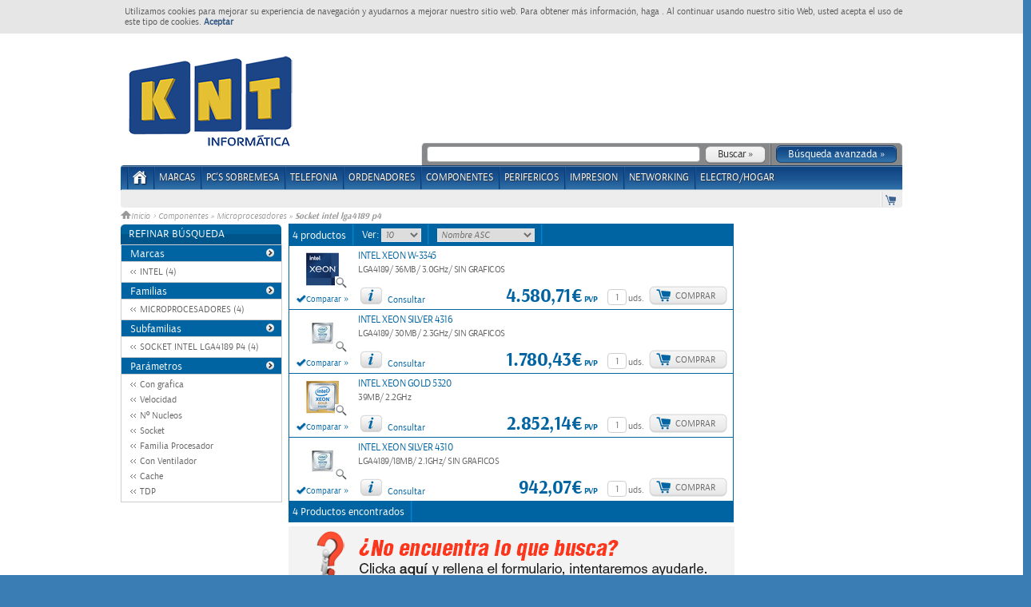

--- FILE ---
content_type: text/html; charset=utf-8
request_url: https://knt.es/products/buscar/all?f=2&gf=2&reset_parametros=true&sf=395
body_size: 26632
content:


    	    <!DOCTYPE html>
	    <html xml:lang="es" lang="es">
          <head>
        <meta charset="utf-8">
        <meta http-equiv="X-UA-Compatible" content="IE=EmulateIE9" />
<script type="text/javascript">window.NREUM||(NREUM={});NREUM.info={"errorBeacon":"bam.nr-data.net","agent":"","beacon":"bam.nr-data.net","transactionName":"JV1fEUIKClxWFhZIRglWRAZEFklSRhdaWUY=","applicationID":"32650423","queueTime":0,"applicationTime":400,"licenseKey":"b7a8e268d4"}</script>
<script type="text/javascript">(window.NREUM||(NREUM={})).init={ajax:{deny_list:["bam.nr-data.net"]},feature_flags:["soft_nav"]};(window.NREUM||(NREUM={})).loader_config={licenseKey:"b7a8e268d4",applicationID:"32650423",browserID:"32650431"};;/*! For license information please see nr-loader-rum-1.308.0.min.js.LICENSE.txt */
(()=>{var e,t,r={163:(e,t,r)=>{"use strict";r.d(t,{j:()=>E});var n=r(384),i=r(1741);var a=r(2555);r(860).K7.genericEvents;const s="experimental.resources",o="register",c=e=>{if(!e||"string"!=typeof e)return!1;try{document.createDocumentFragment().querySelector(e)}catch{return!1}return!0};var d=r(2614),u=r(944),l=r(8122);const f="[data-nr-mask]",g=e=>(0,l.a)(e,(()=>{const e={feature_flags:[],experimental:{allow_registered_children:!1,resources:!1},mask_selector:"*",block_selector:"[data-nr-block]",mask_input_options:{color:!1,date:!1,"datetime-local":!1,email:!1,month:!1,number:!1,range:!1,search:!1,tel:!1,text:!1,time:!1,url:!1,week:!1,textarea:!1,select:!1,password:!0}};return{ajax:{deny_list:void 0,block_internal:!0,enabled:!0,autoStart:!0},api:{get allow_registered_children(){return e.feature_flags.includes(o)||e.experimental.allow_registered_children},set allow_registered_children(t){e.experimental.allow_registered_children=t},duplicate_registered_data:!1},browser_consent_mode:{enabled:!1},distributed_tracing:{enabled:void 0,exclude_newrelic_header:void 0,cors_use_newrelic_header:void 0,cors_use_tracecontext_headers:void 0,allowed_origins:void 0},get feature_flags(){return e.feature_flags},set feature_flags(t){e.feature_flags=t},generic_events:{enabled:!0,autoStart:!0},harvest:{interval:30},jserrors:{enabled:!0,autoStart:!0},logging:{enabled:!0,autoStart:!0},metrics:{enabled:!0,autoStart:!0},obfuscate:void 0,page_action:{enabled:!0},page_view_event:{enabled:!0,autoStart:!0},page_view_timing:{enabled:!0,autoStart:!0},performance:{capture_marks:!1,capture_measures:!1,capture_detail:!0,resources:{get enabled(){return e.feature_flags.includes(s)||e.experimental.resources},set enabled(t){e.experimental.resources=t},asset_types:[],first_party_domains:[],ignore_newrelic:!0}},privacy:{cookies_enabled:!0},proxy:{assets:void 0,beacon:void 0},session:{expiresMs:d.wk,inactiveMs:d.BB},session_replay:{autoStart:!0,enabled:!1,preload:!1,sampling_rate:10,error_sampling_rate:100,collect_fonts:!1,inline_images:!1,fix_stylesheets:!0,mask_all_inputs:!0,get mask_text_selector(){return e.mask_selector},set mask_text_selector(t){c(t)?e.mask_selector="".concat(t,",").concat(f):""===t||null===t?e.mask_selector=f:(0,u.R)(5,t)},get block_class(){return"nr-block"},get ignore_class(){return"nr-ignore"},get mask_text_class(){return"nr-mask"},get block_selector(){return e.block_selector},set block_selector(t){c(t)?e.block_selector+=",".concat(t):""!==t&&(0,u.R)(6,t)},get mask_input_options(){return e.mask_input_options},set mask_input_options(t){t&&"object"==typeof t?e.mask_input_options={...t,password:!0}:(0,u.R)(7,t)}},session_trace:{enabled:!0,autoStart:!0},soft_navigations:{enabled:!0,autoStart:!0},spa:{enabled:!0,autoStart:!0},ssl:void 0,user_actions:{enabled:!0,elementAttributes:["id","className","tagName","type"]}}})());var p=r(6154),m=r(9324);let h=0;const v={buildEnv:m.F3,distMethod:m.Xs,version:m.xv,originTime:p.WN},b={consented:!1},y={appMetadata:{},get consented(){return this.session?.state?.consent||b.consented},set consented(e){b.consented=e},customTransaction:void 0,denyList:void 0,disabled:!1,harvester:void 0,isolatedBacklog:!1,isRecording:!1,loaderType:void 0,maxBytes:3e4,obfuscator:void 0,onerror:void 0,ptid:void 0,releaseIds:{},session:void 0,timeKeeper:void 0,registeredEntities:[],jsAttributesMetadata:{bytes:0},get harvestCount(){return++h}},_=e=>{const t=(0,l.a)(e,y),r=Object.keys(v).reduce((e,t)=>(e[t]={value:v[t],writable:!1,configurable:!0,enumerable:!0},e),{});return Object.defineProperties(t,r)};var w=r(5701);const x=e=>{const t=e.startsWith("http");e+="/",r.p=t?e:"https://"+e};var R=r(7836),k=r(3241);const A={accountID:void 0,trustKey:void 0,agentID:void 0,licenseKey:void 0,applicationID:void 0,xpid:void 0},S=e=>(0,l.a)(e,A),T=new Set;function E(e,t={},r,s){let{init:o,info:c,loader_config:d,runtime:u={},exposed:l=!0}=t;if(!c){const e=(0,n.pV)();o=e.init,c=e.info,d=e.loader_config}e.init=g(o||{}),e.loader_config=S(d||{}),c.jsAttributes??={},p.bv&&(c.jsAttributes.isWorker=!0),e.info=(0,a.D)(c);const f=e.init,m=[c.beacon,c.errorBeacon];T.has(e.agentIdentifier)||(f.proxy.assets&&(x(f.proxy.assets),m.push(f.proxy.assets)),f.proxy.beacon&&m.push(f.proxy.beacon),e.beacons=[...m],function(e){const t=(0,n.pV)();Object.getOwnPropertyNames(i.W.prototype).forEach(r=>{const n=i.W.prototype[r];if("function"!=typeof n||"constructor"===n)return;let a=t[r];e[r]&&!1!==e.exposed&&"micro-agent"!==e.runtime?.loaderType&&(t[r]=(...t)=>{const n=e[r](...t);return a?a(...t):n})})}(e),(0,n.US)("activatedFeatures",w.B)),u.denyList=[...f.ajax.deny_list||[],...f.ajax.block_internal?m:[]],u.ptid=e.agentIdentifier,u.loaderType=r,e.runtime=_(u),T.has(e.agentIdentifier)||(e.ee=R.ee.get(e.agentIdentifier),e.exposed=l,(0,k.W)({agentIdentifier:e.agentIdentifier,drained:!!w.B?.[e.agentIdentifier],type:"lifecycle",name:"initialize",feature:void 0,data:e.config})),T.add(e.agentIdentifier)}},384:(e,t,r)=>{"use strict";r.d(t,{NT:()=>s,US:()=>u,Zm:()=>o,bQ:()=>d,dV:()=>c,pV:()=>l});var n=r(6154),i=r(1863),a=r(1910);const s={beacon:"bam.nr-data.net",errorBeacon:"bam.nr-data.net"};function o(){return n.gm.NREUM||(n.gm.NREUM={}),void 0===n.gm.newrelic&&(n.gm.newrelic=n.gm.NREUM),n.gm.NREUM}function c(){let e=o();return e.o||(e.o={ST:n.gm.setTimeout,SI:n.gm.setImmediate||n.gm.setInterval,CT:n.gm.clearTimeout,XHR:n.gm.XMLHttpRequest,REQ:n.gm.Request,EV:n.gm.Event,PR:n.gm.Promise,MO:n.gm.MutationObserver,FETCH:n.gm.fetch,WS:n.gm.WebSocket},(0,a.i)(...Object.values(e.o))),e}function d(e,t){let r=o();r.initializedAgents??={},t.initializedAt={ms:(0,i.t)(),date:new Date},r.initializedAgents[e]=t}function u(e,t){o()[e]=t}function l(){return function(){let e=o();const t=e.info||{};e.info={beacon:s.beacon,errorBeacon:s.errorBeacon,...t}}(),function(){let e=o();const t=e.init||{};e.init={...t}}(),c(),function(){let e=o();const t=e.loader_config||{};e.loader_config={...t}}(),o()}},782:(e,t,r)=>{"use strict";r.d(t,{T:()=>n});const n=r(860).K7.pageViewTiming},860:(e,t,r)=>{"use strict";r.d(t,{$J:()=>u,K7:()=>c,P3:()=>d,XX:()=>i,Yy:()=>o,df:()=>a,qY:()=>n,v4:()=>s});const n="events",i="jserrors",a="browser/blobs",s="rum",o="browser/logs",c={ajax:"ajax",genericEvents:"generic_events",jserrors:i,logging:"logging",metrics:"metrics",pageAction:"page_action",pageViewEvent:"page_view_event",pageViewTiming:"page_view_timing",sessionReplay:"session_replay",sessionTrace:"session_trace",softNav:"soft_navigations",spa:"spa"},d={[c.pageViewEvent]:1,[c.pageViewTiming]:2,[c.metrics]:3,[c.jserrors]:4,[c.spa]:5,[c.ajax]:6,[c.sessionTrace]:7,[c.softNav]:8,[c.sessionReplay]:9,[c.logging]:10,[c.genericEvents]:11},u={[c.pageViewEvent]:s,[c.pageViewTiming]:n,[c.ajax]:n,[c.spa]:n,[c.softNav]:n,[c.metrics]:i,[c.jserrors]:i,[c.sessionTrace]:a,[c.sessionReplay]:a,[c.logging]:o,[c.genericEvents]:"ins"}},944:(e,t,r)=>{"use strict";r.d(t,{R:()=>i});var n=r(3241);function i(e,t){"function"==typeof console.debug&&(console.debug("New Relic Warning: https://github.com/newrelic/newrelic-browser-agent/blob/main/docs/warning-codes.md#".concat(e),t),(0,n.W)({agentIdentifier:null,drained:null,type:"data",name:"warn",feature:"warn",data:{code:e,secondary:t}}))}},1687:(e,t,r)=>{"use strict";r.d(t,{Ak:()=>d,Ze:()=>f,x3:()=>u});var n=r(3241),i=r(7836),a=r(3606),s=r(860),o=r(2646);const c={};function d(e,t){const r={staged:!1,priority:s.P3[t]||0};l(e),c[e].get(t)||c[e].set(t,r)}function u(e,t){e&&c[e]&&(c[e].get(t)&&c[e].delete(t),p(e,t,!1),c[e].size&&g(e))}function l(e){if(!e)throw new Error("agentIdentifier required");c[e]||(c[e]=new Map)}function f(e="",t="feature",r=!1){if(l(e),!e||!c[e].get(t)||r)return p(e,t);c[e].get(t).staged=!0,g(e)}function g(e){const t=Array.from(c[e]);t.every(([e,t])=>t.staged)&&(t.sort((e,t)=>e[1].priority-t[1].priority),t.forEach(([t])=>{c[e].delete(t),p(e,t)}))}function p(e,t,r=!0){const s=e?i.ee.get(e):i.ee,c=a.i.handlers;if(!s.aborted&&s.backlog&&c){if((0,n.W)({agentIdentifier:e,type:"lifecycle",name:"drain",feature:t}),r){const e=s.backlog[t],r=c[t];if(r){for(let t=0;e&&t<e.length;++t)m(e[t],r);Object.entries(r).forEach(([e,t])=>{Object.values(t||{}).forEach(t=>{t[0]?.on&&t[0]?.context()instanceof o.y&&t[0].on(e,t[1])})})}}s.isolatedBacklog||delete c[t],s.backlog[t]=null,s.emit("drain-"+t,[])}}function m(e,t){var r=e[1];Object.values(t[r]||{}).forEach(t=>{var r=e[0];if(t[0]===r){var n=t[1],i=e[3],a=e[2];n.apply(i,a)}})}},1738:(e,t,r)=>{"use strict";r.d(t,{U:()=>g,Y:()=>f});var n=r(3241),i=r(9908),a=r(1863),s=r(944),o=r(5701),c=r(3969),d=r(8362),u=r(860),l=r(4261);function f(e,t,r,a){const f=a||r;!f||f[e]&&f[e]!==d.d.prototype[e]||(f[e]=function(){(0,i.p)(c.xV,["API/"+e+"/called"],void 0,u.K7.metrics,r.ee),(0,n.W)({agentIdentifier:r.agentIdentifier,drained:!!o.B?.[r.agentIdentifier],type:"data",name:"api",feature:l.Pl+e,data:{}});try{return t.apply(this,arguments)}catch(e){(0,s.R)(23,e)}})}function g(e,t,r,n,s){const o=e.info;null===r?delete o.jsAttributes[t]:o.jsAttributes[t]=r,(s||null===r)&&(0,i.p)(l.Pl+n,[(0,a.t)(),t,r],void 0,"session",e.ee)}},1741:(e,t,r)=>{"use strict";r.d(t,{W:()=>a});var n=r(944),i=r(4261);class a{#e(e,...t){if(this[e]!==a.prototype[e])return this[e](...t);(0,n.R)(35,e)}addPageAction(e,t){return this.#e(i.hG,e,t)}register(e){return this.#e(i.eY,e)}recordCustomEvent(e,t){return this.#e(i.fF,e,t)}setPageViewName(e,t){return this.#e(i.Fw,e,t)}setCustomAttribute(e,t,r){return this.#e(i.cD,e,t,r)}noticeError(e,t){return this.#e(i.o5,e,t)}setUserId(e,t=!1){return this.#e(i.Dl,e,t)}setApplicationVersion(e){return this.#e(i.nb,e)}setErrorHandler(e){return this.#e(i.bt,e)}addRelease(e,t){return this.#e(i.k6,e,t)}log(e,t){return this.#e(i.$9,e,t)}start(){return this.#e(i.d3)}finished(e){return this.#e(i.BL,e)}recordReplay(){return this.#e(i.CH)}pauseReplay(){return this.#e(i.Tb)}addToTrace(e){return this.#e(i.U2,e)}setCurrentRouteName(e){return this.#e(i.PA,e)}interaction(e){return this.#e(i.dT,e)}wrapLogger(e,t,r){return this.#e(i.Wb,e,t,r)}measure(e,t){return this.#e(i.V1,e,t)}consent(e){return this.#e(i.Pv,e)}}},1863:(e,t,r)=>{"use strict";function n(){return Math.floor(performance.now())}r.d(t,{t:()=>n})},1910:(e,t,r)=>{"use strict";r.d(t,{i:()=>a});var n=r(944);const i=new Map;function a(...e){return e.every(e=>{if(i.has(e))return i.get(e);const t="function"==typeof e?e.toString():"",r=t.includes("[native code]"),a=t.includes("nrWrapper");return r||a||(0,n.R)(64,e?.name||t),i.set(e,r),r})}},2555:(e,t,r)=>{"use strict";r.d(t,{D:()=>o,f:()=>s});var n=r(384),i=r(8122);const a={beacon:n.NT.beacon,errorBeacon:n.NT.errorBeacon,licenseKey:void 0,applicationID:void 0,sa:void 0,queueTime:void 0,applicationTime:void 0,ttGuid:void 0,user:void 0,account:void 0,product:void 0,extra:void 0,jsAttributes:{},userAttributes:void 0,atts:void 0,transactionName:void 0,tNamePlain:void 0};function s(e){try{return!!e.licenseKey&&!!e.errorBeacon&&!!e.applicationID}catch(e){return!1}}const o=e=>(0,i.a)(e,a)},2614:(e,t,r)=>{"use strict";r.d(t,{BB:()=>s,H3:()=>n,g:()=>d,iL:()=>c,tS:()=>o,uh:()=>i,wk:()=>a});const n="NRBA",i="SESSION",a=144e5,s=18e5,o={STARTED:"session-started",PAUSE:"session-pause",RESET:"session-reset",RESUME:"session-resume",UPDATE:"session-update"},c={SAME_TAB:"same-tab",CROSS_TAB:"cross-tab"},d={OFF:0,FULL:1,ERROR:2}},2646:(e,t,r)=>{"use strict";r.d(t,{y:()=>n});class n{constructor(e){this.contextId=e}}},2843:(e,t,r)=>{"use strict";r.d(t,{G:()=>a,u:()=>i});var n=r(3878);function i(e,t=!1,r,i){(0,n.DD)("visibilitychange",function(){if(t)return void("hidden"===document.visibilityState&&e());e(document.visibilityState)},r,i)}function a(e,t,r){(0,n.sp)("pagehide",e,t,r)}},3241:(e,t,r)=>{"use strict";r.d(t,{W:()=>a});var n=r(6154);const i="newrelic";function a(e={}){try{n.gm.dispatchEvent(new CustomEvent(i,{detail:e}))}catch(e){}}},3606:(e,t,r)=>{"use strict";r.d(t,{i:()=>a});var n=r(9908);a.on=s;var i=a.handlers={};function a(e,t,r,a){s(a||n.d,i,e,t,r)}function s(e,t,r,i,a){a||(a="feature"),e||(e=n.d);var s=t[a]=t[a]||{};(s[r]=s[r]||[]).push([e,i])}},3878:(e,t,r)=>{"use strict";function n(e,t){return{capture:e,passive:!1,signal:t}}function i(e,t,r=!1,i){window.addEventListener(e,t,n(r,i))}function a(e,t,r=!1,i){document.addEventListener(e,t,n(r,i))}r.d(t,{DD:()=>a,jT:()=>n,sp:()=>i})},3969:(e,t,r)=>{"use strict";r.d(t,{TZ:()=>n,XG:()=>o,rs:()=>i,xV:()=>s,z_:()=>a});const n=r(860).K7.metrics,i="sm",a="cm",s="storeSupportabilityMetrics",o="storeEventMetrics"},4234:(e,t,r)=>{"use strict";r.d(t,{W:()=>a});var n=r(7836),i=r(1687);class a{constructor(e,t){this.agentIdentifier=e,this.ee=n.ee.get(e),this.featureName=t,this.blocked=!1}deregisterDrain(){(0,i.x3)(this.agentIdentifier,this.featureName)}}},4261:(e,t,r)=>{"use strict";r.d(t,{$9:()=>d,BL:()=>o,CH:()=>g,Dl:()=>_,Fw:()=>y,PA:()=>h,Pl:()=>n,Pv:()=>k,Tb:()=>l,U2:()=>a,V1:()=>R,Wb:()=>x,bt:()=>b,cD:()=>v,d3:()=>w,dT:()=>c,eY:()=>p,fF:()=>f,hG:()=>i,k6:()=>s,nb:()=>m,o5:()=>u});const n="api-",i="addPageAction",a="addToTrace",s="addRelease",o="finished",c="interaction",d="log",u="noticeError",l="pauseReplay",f="recordCustomEvent",g="recordReplay",p="register",m="setApplicationVersion",h="setCurrentRouteName",v="setCustomAttribute",b="setErrorHandler",y="setPageViewName",_="setUserId",w="start",x="wrapLogger",R="measure",k="consent"},5289:(e,t,r)=>{"use strict";r.d(t,{GG:()=>s,Qr:()=>c,sB:()=>o});var n=r(3878),i=r(6389);function a(){return"undefined"==typeof document||"complete"===document.readyState}function s(e,t){if(a())return e();const r=(0,i.J)(e),s=setInterval(()=>{a()&&(clearInterval(s),r())},500);(0,n.sp)("load",r,t)}function o(e){if(a())return e();(0,n.DD)("DOMContentLoaded",e)}function c(e){if(a())return e();(0,n.sp)("popstate",e)}},5607:(e,t,r)=>{"use strict";r.d(t,{W:()=>n});const n=(0,r(9566).bz)()},5701:(e,t,r)=>{"use strict";r.d(t,{B:()=>a,t:()=>s});var n=r(3241);const i=new Set,a={};function s(e,t){const r=t.agentIdentifier;a[r]??={},e&&"object"==typeof e&&(i.has(r)||(t.ee.emit("rumresp",[e]),a[r]=e,i.add(r),(0,n.W)({agentIdentifier:r,loaded:!0,drained:!0,type:"lifecycle",name:"load",feature:void 0,data:e})))}},6154:(e,t,r)=>{"use strict";r.d(t,{OF:()=>c,RI:()=>i,WN:()=>u,bv:()=>a,eN:()=>l,gm:()=>s,mw:()=>o,sb:()=>d});var n=r(1863);const i="undefined"!=typeof window&&!!window.document,a="undefined"!=typeof WorkerGlobalScope&&("undefined"!=typeof self&&self instanceof WorkerGlobalScope&&self.navigator instanceof WorkerNavigator||"undefined"!=typeof globalThis&&globalThis instanceof WorkerGlobalScope&&globalThis.navigator instanceof WorkerNavigator),s=i?window:"undefined"!=typeof WorkerGlobalScope&&("undefined"!=typeof self&&self instanceof WorkerGlobalScope&&self||"undefined"!=typeof globalThis&&globalThis instanceof WorkerGlobalScope&&globalThis),o=Boolean("hidden"===s?.document?.visibilityState),c=/iPad|iPhone|iPod/.test(s.navigator?.userAgent),d=c&&"undefined"==typeof SharedWorker,u=((()=>{const e=s.navigator?.userAgent?.match(/Firefox[/\s](\d+\.\d+)/);Array.isArray(e)&&e.length>=2&&e[1]})(),Date.now()-(0,n.t)()),l=()=>"undefined"!=typeof PerformanceNavigationTiming&&s?.performance?.getEntriesByType("navigation")?.[0]?.responseStart},6389:(e,t,r)=>{"use strict";function n(e,t=500,r={}){const n=r?.leading||!1;let i;return(...r)=>{n&&void 0===i&&(e.apply(this,r),i=setTimeout(()=>{i=clearTimeout(i)},t)),n||(clearTimeout(i),i=setTimeout(()=>{e.apply(this,r)},t))}}function i(e){let t=!1;return(...r)=>{t||(t=!0,e.apply(this,r))}}r.d(t,{J:()=>i,s:()=>n})},6630:(e,t,r)=>{"use strict";r.d(t,{T:()=>n});const n=r(860).K7.pageViewEvent},7699:(e,t,r)=>{"use strict";r.d(t,{It:()=>a,KC:()=>o,No:()=>i,qh:()=>s});var n=r(860);const i=16e3,a=1e6,s="SESSION_ERROR",o={[n.K7.logging]:!0,[n.K7.genericEvents]:!1,[n.K7.jserrors]:!1,[n.K7.ajax]:!1}},7836:(e,t,r)=>{"use strict";r.d(t,{P:()=>o,ee:()=>c});var n=r(384),i=r(8990),a=r(2646),s=r(5607);const o="nr@context:".concat(s.W),c=function e(t,r){var n={},s={},u={},l=!1;try{l=16===r.length&&d.initializedAgents?.[r]?.runtime.isolatedBacklog}catch(e){}var f={on:p,addEventListener:p,removeEventListener:function(e,t){var r=n[e];if(!r)return;for(var i=0;i<r.length;i++)r[i]===t&&r.splice(i,1)},emit:function(e,r,n,i,a){!1!==a&&(a=!0);if(c.aborted&&!i)return;t&&a&&t.emit(e,r,n);var o=g(n);m(e).forEach(e=>{e.apply(o,r)});var d=v()[s[e]];d&&d.push([f,e,r,o]);return o},get:h,listeners:m,context:g,buffer:function(e,t){const r=v();if(t=t||"feature",f.aborted)return;Object.entries(e||{}).forEach(([e,n])=>{s[n]=t,t in r||(r[t]=[])})},abort:function(){f._aborted=!0,Object.keys(f.backlog).forEach(e=>{delete f.backlog[e]})},isBuffering:function(e){return!!v()[s[e]]},debugId:r,backlog:l?{}:t&&"object"==typeof t.backlog?t.backlog:{},isolatedBacklog:l};return Object.defineProperty(f,"aborted",{get:()=>{let e=f._aborted||!1;return e||(t&&(e=t.aborted),e)}}),f;function g(e){return e&&e instanceof a.y?e:e?(0,i.I)(e,o,()=>new a.y(o)):new a.y(o)}function p(e,t){n[e]=m(e).concat(t)}function m(e){return n[e]||[]}function h(t){return u[t]=u[t]||e(f,t)}function v(){return f.backlog}}(void 0,"globalEE"),d=(0,n.Zm)();d.ee||(d.ee=c)},8122:(e,t,r)=>{"use strict";r.d(t,{a:()=>i});var n=r(944);function i(e,t){try{if(!e||"object"!=typeof e)return(0,n.R)(3);if(!t||"object"!=typeof t)return(0,n.R)(4);const r=Object.create(Object.getPrototypeOf(t),Object.getOwnPropertyDescriptors(t)),a=0===Object.keys(r).length?e:r;for(let s in a)if(void 0!==e[s])try{if(null===e[s]){r[s]=null;continue}Array.isArray(e[s])&&Array.isArray(t[s])?r[s]=Array.from(new Set([...e[s],...t[s]])):"object"==typeof e[s]&&"object"==typeof t[s]?r[s]=i(e[s],t[s]):r[s]=e[s]}catch(e){r[s]||(0,n.R)(1,e)}return r}catch(e){(0,n.R)(2,e)}}},8362:(e,t,r)=>{"use strict";r.d(t,{d:()=>a});var n=r(9566),i=r(1741);class a extends i.W{agentIdentifier=(0,n.LA)(16)}},8374:(e,t,r)=>{r.nc=(()=>{try{return document?.currentScript?.nonce}catch(e){}return""})()},8990:(e,t,r)=>{"use strict";r.d(t,{I:()=>i});var n=Object.prototype.hasOwnProperty;function i(e,t,r){if(n.call(e,t))return e[t];var i=r();if(Object.defineProperty&&Object.keys)try{return Object.defineProperty(e,t,{value:i,writable:!0,enumerable:!1}),i}catch(e){}return e[t]=i,i}},9324:(e,t,r)=>{"use strict";r.d(t,{F3:()=>i,Xs:()=>a,xv:()=>n});const n="1.308.0",i="PROD",a="CDN"},9566:(e,t,r)=>{"use strict";r.d(t,{LA:()=>o,bz:()=>s});var n=r(6154);const i="xxxxxxxx-xxxx-4xxx-yxxx-xxxxxxxxxxxx";function a(e,t){return e?15&e[t]:16*Math.random()|0}function s(){const e=n.gm?.crypto||n.gm?.msCrypto;let t,r=0;return e&&e.getRandomValues&&(t=e.getRandomValues(new Uint8Array(30))),i.split("").map(e=>"x"===e?a(t,r++).toString(16):"y"===e?(3&a()|8).toString(16):e).join("")}function o(e){const t=n.gm?.crypto||n.gm?.msCrypto;let r,i=0;t&&t.getRandomValues&&(r=t.getRandomValues(new Uint8Array(e)));const s=[];for(var o=0;o<e;o++)s.push(a(r,i++).toString(16));return s.join("")}},9908:(e,t,r)=>{"use strict";r.d(t,{d:()=>n,p:()=>i});var n=r(7836).ee.get("handle");function i(e,t,r,i,a){a?(a.buffer([e],i),a.emit(e,t,r)):(n.buffer([e],i),n.emit(e,t,r))}}},n={};function i(e){var t=n[e];if(void 0!==t)return t.exports;var a=n[e]={exports:{}};return r[e](a,a.exports,i),a.exports}i.m=r,i.d=(e,t)=>{for(var r in t)i.o(t,r)&&!i.o(e,r)&&Object.defineProperty(e,r,{enumerable:!0,get:t[r]})},i.f={},i.e=e=>Promise.all(Object.keys(i.f).reduce((t,r)=>(i.f[r](e,t),t),[])),i.u=e=>"nr-rum-1.308.0.min.js",i.o=(e,t)=>Object.prototype.hasOwnProperty.call(e,t),e={},t="NRBA-1.308.0.PROD:",i.l=(r,n,a,s)=>{if(e[r])e[r].push(n);else{var o,c;if(void 0!==a)for(var d=document.getElementsByTagName("script"),u=0;u<d.length;u++){var l=d[u];if(l.getAttribute("src")==r||l.getAttribute("data-webpack")==t+a){o=l;break}}if(!o){c=!0;var f={296:"sha512-+MIMDsOcckGXa1EdWHqFNv7P+JUkd5kQwCBr3KE6uCvnsBNUrdSt4a/3/L4j4TxtnaMNjHpza2/erNQbpacJQA=="};(o=document.createElement("script")).charset="utf-8",i.nc&&o.setAttribute("nonce",i.nc),o.setAttribute("data-webpack",t+a),o.src=r,0!==o.src.indexOf(window.location.origin+"/")&&(o.crossOrigin="anonymous"),f[s]&&(o.integrity=f[s])}e[r]=[n];var g=(t,n)=>{o.onerror=o.onload=null,clearTimeout(p);var i=e[r];if(delete e[r],o.parentNode&&o.parentNode.removeChild(o),i&&i.forEach(e=>e(n)),t)return t(n)},p=setTimeout(g.bind(null,void 0,{type:"timeout",target:o}),12e4);o.onerror=g.bind(null,o.onerror),o.onload=g.bind(null,o.onload),c&&document.head.appendChild(o)}},i.r=e=>{"undefined"!=typeof Symbol&&Symbol.toStringTag&&Object.defineProperty(e,Symbol.toStringTag,{value:"Module"}),Object.defineProperty(e,"__esModule",{value:!0})},i.p="https://js-agent.newrelic.com/",(()=>{var e={374:0,840:0};i.f.j=(t,r)=>{var n=i.o(e,t)?e[t]:void 0;if(0!==n)if(n)r.push(n[2]);else{var a=new Promise((r,i)=>n=e[t]=[r,i]);r.push(n[2]=a);var s=i.p+i.u(t),o=new Error;i.l(s,r=>{if(i.o(e,t)&&(0!==(n=e[t])&&(e[t]=void 0),n)){var a=r&&("load"===r.type?"missing":r.type),s=r&&r.target&&r.target.src;o.message="Loading chunk "+t+" failed: ("+a+": "+s+")",o.name="ChunkLoadError",o.type=a,o.request=s,n[1](o)}},"chunk-"+t,t)}};var t=(t,r)=>{var n,a,[s,o,c]=r,d=0;if(s.some(t=>0!==e[t])){for(n in o)i.o(o,n)&&(i.m[n]=o[n]);if(c)c(i)}for(t&&t(r);d<s.length;d++)a=s[d],i.o(e,a)&&e[a]&&e[a][0](),e[a]=0},r=self["webpackChunk:NRBA-1.308.0.PROD"]=self["webpackChunk:NRBA-1.308.0.PROD"]||[];r.forEach(t.bind(null,0)),r.push=t.bind(null,r.push.bind(r))})(),(()=>{"use strict";i(8374);var e=i(8362),t=i(860);const r=Object.values(t.K7);var n=i(163);var a=i(9908),s=i(1863),o=i(4261),c=i(1738);var d=i(1687),u=i(4234),l=i(5289),f=i(6154),g=i(944),p=i(384);const m=e=>f.RI&&!0===e?.privacy.cookies_enabled;function h(e){return!!(0,p.dV)().o.MO&&m(e)&&!0===e?.session_trace.enabled}var v=i(6389),b=i(7699);class y extends u.W{constructor(e,t){super(e.agentIdentifier,t),this.agentRef=e,this.abortHandler=void 0,this.featAggregate=void 0,this.loadedSuccessfully=void 0,this.onAggregateImported=new Promise(e=>{this.loadedSuccessfully=e}),this.deferred=Promise.resolve(),!1===e.init[this.featureName].autoStart?this.deferred=new Promise((t,r)=>{this.ee.on("manual-start-all",(0,v.J)(()=>{(0,d.Ak)(e.agentIdentifier,this.featureName),t()}))}):(0,d.Ak)(e.agentIdentifier,t)}importAggregator(e,t,r={}){if(this.featAggregate)return;const n=async()=>{let n;await this.deferred;try{if(m(e.init)){const{setupAgentSession:t}=await i.e(296).then(i.bind(i,3305));n=t(e)}}catch(e){(0,g.R)(20,e),this.ee.emit("internal-error",[e]),(0,a.p)(b.qh,[e],void 0,this.featureName,this.ee)}try{if(!this.#t(this.featureName,n,e.init))return(0,d.Ze)(this.agentIdentifier,this.featureName),void this.loadedSuccessfully(!1);const{Aggregate:i}=await t();this.featAggregate=new i(e,r),e.runtime.harvester.initializedAggregates.push(this.featAggregate),this.loadedSuccessfully(!0)}catch(e){(0,g.R)(34,e),this.abortHandler?.(),(0,d.Ze)(this.agentIdentifier,this.featureName,!0),this.loadedSuccessfully(!1),this.ee&&this.ee.abort()}};f.RI?(0,l.GG)(()=>n(),!0):n()}#t(e,r,n){if(this.blocked)return!1;switch(e){case t.K7.sessionReplay:return h(n)&&!!r;case t.K7.sessionTrace:return!!r;default:return!0}}}var _=i(6630),w=i(2614),x=i(3241);class R extends y{static featureName=_.T;constructor(e){var t;super(e,_.T),this.setupInspectionEvents(e.agentIdentifier),t=e,(0,c.Y)(o.Fw,function(e,r){"string"==typeof e&&("/"!==e.charAt(0)&&(e="/"+e),t.runtime.customTransaction=(r||"http://custom.transaction")+e,(0,a.p)(o.Pl+o.Fw,[(0,s.t)()],void 0,void 0,t.ee))},t),this.importAggregator(e,()=>i.e(296).then(i.bind(i,3943)))}setupInspectionEvents(e){const t=(t,r)=>{t&&(0,x.W)({agentIdentifier:e,timeStamp:t.timeStamp,loaded:"complete"===t.target.readyState,type:"window",name:r,data:t.target.location+""})};(0,l.sB)(e=>{t(e,"DOMContentLoaded")}),(0,l.GG)(e=>{t(e,"load")}),(0,l.Qr)(e=>{t(e,"navigate")}),this.ee.on(w.tS.UPDATE,(t,r)=>{(0,x.W)({agentIdentifier:e,type:"lifecycle",name:"session",data:r})})}}class k extends e.d{constructor(e){var t;(super(),f.gm)?(this.features={},(0,p.bQ)(this.agentIdentifier,this),this.desiredFeatures=new Set(e.features||[]),this.desiredFeatures.add(R),(0,n.j)(this,e,e.loaderType||"agent"),t=this,(0,c.Y)(o.cD,function(e,r,n=!1){if("string"==typeof e){if(["string","number","boolean"].includes(typeof r)||null===r)return(0,c.U)(t,e,r,o.cD,n);(0,g.R)(40,typeof r)}else(0,g.R)(39,typeof e)},t),function(e){(0,c.Y)(o.Dl,function(t,r=!1){if("string"!=typeof t&&null!==t)return void(0,g.R)(41,typeof t);const n=e.info.jsAttributes["enduser.id"];r&&null!=n&&n!==t?(0,a.p)(o.Pl+"setUserIdAndResetSession",[t],void 0,"session",e.ee):(0,c.U)(e,"enduser.id",t,o.Dl,!0)},e)}(this),function(e){(0,c.Y)(o.nb,function(t){if("string"==typeof t||null===t)return(0,c.U)(e,"application.version",t,o.nb,!1);(0,g.R)(42,typeof t)},e)}(this),function(e){(0,c.Y)(o.d3,function(){e.ee.emit("manual-start-all")},e)}(this),function(e){(0,c.Y)(o.Pv,function(t=!0){if("boolean"==typeof t){if((0,a.p)(o.Pl+o.Pv,[t],void 0,"session",e.ee),e.runtime.consented=t,t){const t=e.features.page_view_event;t.onAggregateImported.then(e=>{const r=t.featAggregate;e&&!r.sentRum&&r.sendRum()})}}else(0,g.R)(65,typeof t)},e)}(this),this.run()):(0,g.R)(21)}get config(){return{info:this.info,init:this.init,loader_config:this.loader_config,runtime:this.runtime}}get api(){return this}run(){try{const e=function(e){const t={};return r.forEach(r=>{t[r]=!!e[r]?.enabled}),t}(this.init),n=[...this.desiredFeatures];n.sort((e,r)=>t.P3[e.featureName]-t.P3[r.featureName]),n.forEach(r=>{if(!e[r.featureName]&&r.featureName!==t.K7.pageViewEvent)return;if(r.featureName===t.K7.spa)return void(0,g.R)(67);const n=function(e){switch(e){case t.K7.ajax:return[t.K7.jserrors];case t.K7.sessionTrace:return[t.K7.ajax,t.K7.pageViewEvent];case t.K7.sessionReplay:return[t.K7.sessionTrace];case t.K7.pageViewTiming:return[t.K7.pageViewEvent];default:return[]}}(r.featureName).filter(e=>!(e in this.features));n.length>0&&(0,g.R)(36,{targetFeature:r.featureName,missingDependencies:n}),this.features[r.featureName]=new r(this)})}catch(e){(0,g.R)(22,e);for(const e in this.features)this.features[e].abortHandler?.();const t=(0,p.Zm)();delete t.initializedAgents[this.agentIdentifier]?.features,delete this.sharedAggregator;return t.ee.get(this.agentIdentifier).abort(),!1}}}var A=i(2843),S=i(782);class T extends y{static featureName=S.T;constructor(e){super(e,S.T),f.RI&&((0,A.u)(()=>(0,a.p)("docHidden",[(0,s.t)()],void 0,S.T,this.ee),!0),(0,A.G)(()=>(0,a.p)("winPagehide",[(0,s.t)()],void 0,S.T,this.ee)),this.importAggregator(e,()=>i.e(296).then(i.bind(i,2117))))}}var E=i(3969);class I extends y{static featureName=E.TZ;constructor(e){super(e,E.TZ),f.RI&&document.addEventListener("securitypolicyviolation",e=>{(0,a.p)(E.xV,["Generic/CSPViolation/Detected"],void 0,this.featureName,this.ee)}),this.importAggregator(e,()=>i.e(296).then(i.bind(i,9623)))}}new k({features:[R,T,I],loaderType:"lite"})})()})();</script>
        <meta name="viewport" content="width=device-width, height=device-height"/>
        
	
	<meta property="og:title" content="KNT Online | COMPONENTES | MICROPROCESADORES | SOCKET INTEL LGA4189 P4" />
	<meta property="og:description" content='Tu tienda de informática de confianza' />
	<meta property="og:url" content="https://knt.es" />
	<meta property="og:image" content="https://knt.es//images/uploads/tienda/130/logo_web.png" />
	<meta property="og:site_name" content="KNT Online | COMPONENTES | MICROPROCESADORES | SOCKET INTEL LGA4189 P4" />
	<meta property="og:type" content="website" />
	
                           <link rel="sitemap" type="application/xml" title="Sitemap" href="/mapaweb.xml" />
                            					
		
		
		
		<title>KNT Online | COMPONENTES | MICROPROCESADORES | SOCKET INTEL LGA4189 P4</title>
	                          <link href="/sites/132/stylesheets/dialog.css?1430299865" media="screen" rel="stylesheet" type="text/css" />              <LINK href='/sites/132/stylesheets/public.css' rel='stylesheet' type='text/css'><LINK href='/sites/132/stylesheets/general.css' rel='stylesheet' type='text/css'><LINK href='/sites/132/stylesheets/secundario.css' rel='stylesheet' type='text/css'><LINK href='/sites/132/stylesheets/fondo.css' rel='stylesheet' type='text/css'>              <link href="/sites/132/stylesheets/errors.css?1430299865" media="screen" rel="stylesheet" type="text/css" />                                    <link rel="icon" href="/sites/132/favicon/sin_favicon.ico" type="image/x-icon" />
                            <link href="/sites/132/stylesheets/skin.css?1430299865" media="screen" rel="stylesheet" type="text/css" />              <link href="/sites/1/stylesheets/jquery.fancybox-1.3.1.css?1374231037" media="screen" rel="stylesheet" type="text/css" />                            <script type="text/javascript">
            		window.onload=function(){document.onclick=function(){document.getElementById('lista').style.display='none';};};
            	</script>
	            <!--[if lte IE 9]>
                  <script src="http://html5shim.googlecode.com/svn/trunk/html5.js"></script>
                  <style type="text/css">
                    /* css for IE 8 */
                    article,aside,details,figcaption,figure,footer,header,hgroup,menu,nav,section{
                      display: block;
                    }
                  </style>
              <![endif]-->
                                                <link rel='dns-prefetch' href='https://www.aseuropa.com'>
            <script src="/javascripts/jquery.js?1361177010" type="text/javascript"></script>
<script src="/javascripts/jquery-ui.js?1361177010" type="text/javascript"></script>
<script src="/javascripts/jrails.js?1361177010" type="text/javascript"></script>
<script src="/javascripts/autoresize.jquery.js?1392296225" type="text/javascript"></script>
<script src="/javascripts/application.js?1489422170" type="text/javascript"></script>            <script src="/javascripts/others.js?1484734217" type="text/javascript"></script>
                        <link rel='dns-prefetch' href='http://html5shim.googlecode.com/svn/trunk/html5.js'>
            <link rel='dns-prefetch' href='https://www.google-analytics.com/'>

        <!--[if lt IE 7]>
        <script defer type="text/javascript" src="/javascripts/pngfix.js"></script>
        <![endif]-->

        <!--[if lte IE 9]>
                <link href="/sites/1/stylesheets/ie9.css?1374231037" media="screen" rel="stylesheet" type="text/css" />         <![endif]-->      
	    <meta name="description" content="Tu tienda de informática de confianza"/>
	    <meta name="resource-type" content="document" />
    <meta name="robots" content="all" />
    <meta name="revisit" content="2 days" />
    <meta name="revisit-after" content="2 days" />
    
          <meta name="google-site-verification"content="XXXXXXXXXXXXXXXXXXXXXXXXXXXXXXXXXXXXXXXXXXX" />      <meta name="msvalidate.01" content="xxxxxxxxxxxxxxxxxxxxxxxxxxxxx" />    
</head>
           
	<body>
	
		
	    
		<div id="fb-root"></div>
		<script>(function(d, s, id) {
		  var js, fjs = d.getElementsByTagName(s)[0];
		  if (d.getElementById(id)) return;
		  js = d.createElement(s); js.id = id;
		  js.src = "//connect.facebook.net/es_ES/all.js#xfbml=1&status=0";
		  fjs.parentNode.insertBefore(js, fjs);
		}(document, 'script', 'facebook-jssdk'));</script>
	    
	
		


           

	
	    
	 	
		 	<div id="cookie-msg" class="cookie-msg cookie-msg-tiendas"> 
				<div class="wrapper-center">
			        	<div class="izquierda">	               
			              <p>
		                    Utilizamos cookies para mejorar su experiencia de navegación y ayudarnos a mejorar nuestro sitio web. Para obtener más información, haga . Al continuar usando nuestro sitio Web, usted acepta el uso de este tipo de cookies.
		                	<a class="cookie-close" href="#" onclick="cookie_close();; return false;">Aceptar</a>
		                </p>
			         	</div><!-- izquierda -->		         	
					
				</div>
		   </div><!--cookie-msg-->
		
	


                      <script src="/javascripts/wz_tooltip.js?1361177010" type="text/javascript"></script>

                                                                                                                     <section id="all"> 
       <section id="general">
           <div class="wrapper-center">
              <div class="content">
                  <header id="header">
                     <div class="header-izda">
                        <h1>
                           
<a href="http://knt.es" alt="KNT Online | COMPONENTES | MICROPROCESADORES | SOCKET INTEL LGA4189 P4"><img alt="Logo_web" src="/images/uploads/tienda/130/logo_web.png?1454154052" /></a>
                        </h1>
                                            
	

	
    	
		
	








 
	 




              
                     </div><!--izda-->
                     
                        <div class="header-dcha sin_login">
                     
                        
                            <div class="promo">
                        
                                                
	

	
    	
		
	








 
	<p>&nbsp; &nbsp; &nbsp; &nbsp; &nbsp; &nbsp; &nbsp; &nbsp; &nbsp; &nbsp; &nbsp; &nbsp; &nbsp; &nbsp; &nbsp; &nbsp; &nbsp; &nbsp; &nbsp; &nbsp; &nbsp; &nbsp; &nbsp; &nbsp; &nbsp; &nbsp; &nbsp; &nbsp; &nbsp; &nbsp; &nbsp;&nbsp;<a href="#">&nbsp; &nbsp; &nbsp; &nbsp;&nbsp;</a>&nbsp;</p>




              
                        </div>
                        <div id="search">                        
                                <script type="text/javascript">
	$('#contenido-pagina').removeHighlight();
	
</script>

<form id="search-form" action="/products/buscar/all" method="get">
	
    <div class="formulario ">
        <fieldset>
            <div>
				<input id="reset_parametros" name="reset_parametros" type="hidden" value="true" />
				<input type="text" id="input-fill" name="texto" autocomplete="off"/>
				<script type="text/javascript">
//<![CDATA[
$('#input-fill').delayedObserver(0.3, function(element, value) {busqueda_predictiva_tienda()})
//]]>
</script>
            </div>
            <div class="botones">
                <input value="Buscar »" name="commit" id="boton_buscar" type="submit" />
            </div>

			
			
			
			
			
				
					<div class="carrito-compra botones2">
		                <ul>
		                	<li>
		                		B&uacute;squeda avanzada &raquo;
		                    	<ul class="secundario">
		                    		
			                        
										
										
											
											<li>
												<a href="/products/buscar_avanzado/all?f=38&amp;reset_parametros=true"><strong>BAREBONES</strong></a>
											</li>
										
									
										
										
											
											<li>
												<a href="/products/buscar_avanzado/all?f=39&amp;reset_parametros=true"><strong>LINEA MARRON</strong></a>
											</li>
										
									
										
										
											
											<li>
												<a href="/products/buscar_avanzado/all?f=14&amp;reset_parametros=true"><strong>NOTEBOOKS</strong></a>
											</li>
										
									
										
										
											
											<li>
												<a href="/products/buscar_avanzado/all?f=3&amp;reset_parametros=true"><strong>PLACAS BASE</strong></a>
											</li>
										
									
										
										
											
											<li>
												<a href="/products/buscar_avanzado/all?f=75&amp;reset_parametros=true"><strong>SMARTPHONE</strong></a>
											</li>
										
									
										
										
											
											<li>
												<a href="/products/buscar_avanzado/all?f=55&amp;reset_parametros=true">TABLET</a>
											</li>
										
									
										
										
											
											<li>
												<a href="/products/buscar_avanzado/all?f=4&amp;reset_parametros=true">TARJETAS GRAFICAS</a>
											</li>
										
									
										
										
									
										
										
											
											<li>
												<a href="/products/buscar_avanzado/all?f=83&amp;reset_parametros=true">NOTEBOOK 2en1</a>
											</li>
										
									
										
										
											
											<li>
												<a href="/products/buscar_avanzado/all?f=78&amp;reset_parametros=true">TELEFONO MOVIL</a>
											</li>
										
									
										
										
											
											<li>
												<a href="/products/buscar_avanzado/all?f=1&amp;reset_parametros=true">ALMACENAMIENTO</a>
											</li>
										
									
										
										
											
											<li>
												<a href="/products/buscar_avanzado/all?f=54&amp;reset_parametros=true">CABLES</a>
											</li>
										
									
										
										
											
											<li>
												<a href="/products/buscar_avanzado/all?f=10&amp;reset_parametros=true">CAJAS</a>
											</li>
										
									
										
										
									
										
										
											
											<li>
												<a href="/products/buscar_avanzado/all?f=98&amp;reset_parametros=true">COCINA</a>
											</li>
										
									
										
										
											
											<li>
												<a href="/products/buscar_avanzado/all?f=18&amp;reset_parametros=true">CONSUMIBLES ORIGINAL</a>
											</li>
										
									
										
										
											
											<li>
												<a href="/products/buscar_avanzado/all?f=102&amp;reset_parametros=true">CUIDADO PERSONAL/SALUD</a>
											</li>
										
									
										
										
											
											<li>
												<a href="/products/buscar_avanzado/all?f=20&amp;reset_parametros=true">EQUIPOS</a>
											</li>
										
									
										
										
											
											<li>
												<a href="/products/buscar_avanzado/all?f=60&amp;reset_parametros=true">E-READER</a>
											</li>
										
									
										
										
											
											<li>
												<a href="/products/buscar_avanzado/all?f=64&amp;reset_parametros=true">FUENTES DE ALIMENTACION</a>
											</li>
										
									
										
										
											
											<li>
												<a href="/products/buscar_avanzado/all?f=99&amp;reset_parametros=true">HOGAR</a>
											</li>
										
									
										
										
											
											<li>
												<a href="/products/buscar_avanzado/all?f=77&amp;reset_parametros=true">ILUMINACION</a>
											</li>
										
									
										
										
											
											<li>
												<a href="/products/buscar_avanzado/all?f=13&amp;reset_parametros=true">IMPRESORAS</a>
											</li>
										
									
										
										
											
											<li>
												<a href="/products/buscar_avanzado/all?f=40&amp;reset_parametros=true">LECTOR TARJETAS</a>
											</li>
										
									
										
										
											
											<li>
												<a href="/products/buscar_avanzado/all?f=9&amp;reset_parametros=true">MEMORIA</a>
											</li>
										
									
										
										
											
											<li>
												<a href="/products/buscar_avanzado/all?f=2&amp;reset_parametros=true">MICROPROCESADORES</a>
											</li>
										
									
										
										
											
											<li>
												<a href="/products/buscar_avanzado/all?f=8&amp;reset_parametros=true">MONITORES</a>
											</li>
										
									
										
										
											
											<li>
												<a href="/products/buscar_avanzado/all?f=5&amp;reset_parametros=true">MULTIMEDIA</a>
											</li>
										
									
										
										
									
										
										
									
										
										
											
											<li>
												<a href="/products/buscar_avanzado/all?f=53&amp;reset_parametros=true">RATONES NOTEBOOK</a>
											</li>
										
									
										
										
											
											<li>
												<a href="/products/buscar_avanzado/all?f=15&amp;reset_parametros=true">RATONES PC´S</a>
											</li>
										
									
										
										
											
											<li>
												<a href="/products/buscar_avanzado/all?f=100&amp;reset_parametros=true">ROPA</a>
											</li>
										
									
										
										
											
											<li>
												<a href="/products/buscar_avanzado/all?f=19&amp;reset_parametros=true">SOFTWARE</a>
											</li>
										
									
										
										
											
											<li>
												<a href="/products/buscar_avanzado/all?f=101&amp;reset_parametros=true">VENTILACION/CLIMA</a>
											</li>
										
									
										
										
											
											<li>
												<a href="/products/buscar_avanzado/all?f=16&amp;reset_parametros=true">VENTILADORES</a>
											</li>
										
									
										
										
											
											<li>
												<a href="/products/buscar_avanzado/all?f=12&amp;reset_parametros=true">VIGILANCIA</a>
											</li>
										
									
										
										
											
											<li>
												<a href="/products/buscar_avanzado/all?f=81&amp;reset_parametros=true">WEARABLES</a>
											</li>
										
									
			                    </ul>
		                    </li>
		                </ul>
					</div>
				
			
			
        </fieldset>
		
		<div class="contenedor-lista">
			<div id="lista" class="fill">
			</div>
		</div>
		
    </div>
</form>
                                </div>
                           </div><!--dcha-->
                       </header>
                       <nav>
                           <ul>
	

		

    
       <li id="inicio-84">
    
	
	    
			
				
					<a href="/" title="Inicio"><img alt="Inicio" src="/sites/132/images/cabecera/home.png?1430299865" /></a>
				
				
			
		
    
       </li>
    









		

    
       <li id="marcas-83">
    
	
	    
			
				
					<a href='/brands/ ' class=''  title='Marcas'>Marcas</a>
				
				
			
		
    
       </li>
    



		

    
       <li id="pc-s-sobremesa-83">
    
	
	    
			
				
					<a href='/configurador_tienda/paso1' class=''  title='PC's Sobremesa'>PC's Sobremesa</a>
				
				
			
		
    
       </li>
    



		

    
	   
	   
		   <li id="telefonia-84">
	   
    
	
	    
			
				
				
				
					<a href="/products/buscar/all?gf=9&amp;reset_parametros=true" onclick="mostrar_reloj_espera()" title="">TELEFONIA</a>
					
					
						<ul class="secundario">
							
								
								
								
									
									<li class='con-hijas'>
										<a href="/products/buscar/all?f=87&amp;gf=9&amp;reset_parametros=true" class="con-hijas" title="REPUESTOS">Repuestos</a>
										
											<ul class="terciario">
												
													
													
														<li>
															<a href="/products/buscar/all?f=87&amp;gf=9&amp;reset_parametros=true&amp;sf=9" title="BATERIA">Bateria</a>
														</li>
													
													
													
														<li>
															<a href="/products/buscar/all?f=87&amp;gf=9&amp;reset_parametros=true&amp;sf=189" title="CABLES">Cables</a>
														</li>
													
													
													
														<li>
															<a href="/products/buscar/all?f=87&amp;gf=9&amp;reset_parametros=true&amp;sf=305" title="PANTALLAS">Pantallas</a>
														</li>
													
											</ul>
										
									</li>
								
								
								
								
									
									<li class='con-hijas'>
										<a href="/products/buscar/all?f=75&amp;gf=9&amp;reset_parametros=true" class="con-hijas" title="SMARTPHONE">Smartphone</a>
										
											<ul class="terciario">
												
													
													
														<li>
															<a href="/products/buscar/all?f=75&amp;gf=9&amp;reset_parametros=true&amp;sf=130" title=" 7&quot; - 7.9&quot;"> 7" - 7.9"</a>
														</li>
													
													
													
														<li>
															<a href="/products/buscar/all?f=75&amp;gf=9&amp;reset_parametros=true&amp;sf=243" title=" 8&quot;"> 8"</a>
														</li>
													
													
													
														<li>
															<a href="/products/buscar/all?f=75&amp;gf=9&amp;reset_parametros=true&amp;sf=273" title="4.7&quot;">4.7"</a>
														</li>
													
													
													
														<li>
															<a href="/products/buscar/all?f=75&amp;gf=9&amp;reset_parametros=true&amp;sf=286" title="5.5&quot;">5.5"</a>
														</li>
													
													
													
														<li>
															<a href="/products/buscar/all?f=75&amp;gf=9&amp;reset_parametros=true&amp;sf=271" title="6&quot;-6.2&quot;">6"-6.2"</a>
														</li>
													
													
													
														<li>
															<a href="/products/buscar/all?f=75&amp;gf=9&amp;reset_parametros=true&amp;sf=344" title="6.3'' - 7''">6.3'' - 7''</a>
														</li>
													
													
													
														<li>
															<a href="/products/buscar/all?f=75&amp;gf=9&amp;reset_parametros=true&amp;sf=342" title="REACONDICIONADO">Reacondicionado</a>
														</li>
													
											</ul>
										
									</li>
								
								
								
								
									
									<li class='con-hijas'>
										<a href="/products/buscar/all?f=76&amp;gf=9&amp;reset_parametros=true" class="con-hijas" title="SMARTPHONE ACCESORIOS">Smartphone accesorios</a>
										
											<ul class="terciario">
												
													
													
														<li>
															<a href="/products/buscar/all?f=76&amp;gf=9&amp;reset_parametros=true&amp;sf=193" title="ACCESORIOS">Accesorios</a>
														</li>
													
													
													
														<li>
															<a href="/products/buscar/all?f=76&amp;gf=9&amp;reset_parametros=true&amp;sf=9" title="BATERIA">Bateria</a>
														</li>
													
													
													
														<li>
															<a href="/products/buscar/all?f=76&amp;gf=9&amp;reset_parametros=true&amp;sf=84" title="FUNDA">Funda</a>
														</li>
													
													
													
														<li>
															<a href="/products/buscar/all?f=76&amp;gf=9&amp;reset_parametros=true&amp;sf=400" title="POWERBANK">Powerbank</a>
														</li>
													
											</ul>
										
									</li>
								
								
								
								
									
									<li class='con-hijas'>
										<a href="/products/buscar/all?f=55&amp;gf=9&amp;reset_parametros=true" class="con-hijas" title="TABLET">Tablet</a>
										
											<ul class="terciario">
												
													
													
														<li>
															<a href="/products/buscar/all?f=55&amp;gf=9&amp;reset_parametros=true&amp;sf=243" title=" 8&quot;"> 8"</a>
														</li>
													
													
													
														<li>
															<a href="/products/buscar/all?f=55&amp;gf=9&amp;reset_parametros=true&amp;sf=366" title=" 8.3&quot;"> 8.3"</a>
														</li>
													
													
													
														<li>
															<a href="/products/buscar/all?f=55&amp;gf=9&amp;reset_parametros=true&amp;sf=10" title=" 8.9&quot;"> 8.9"</a>
														</li>
													
													
													
														<li>
															<a href="/products/buscar/all?f=55&amp;gf=9&amp;reset_parametros=true&amp;sf=280" title="10.1&quot;">10.1"</a>
														</li>
													
													
													
														<li>
															<a href="/products/buscar/all?f=55&amp;gf=9&amp;reset_parametros=true&amp;sf=404" title="10.9&quot;">10.9"</a>
														</li>
													
													
													
														<li>
															<a href="/products/buscar/all?f=55&amp;gf=9&amp;reset_parametros=true&amp;sf=199" title="11&quot;">11"</a>
														</li>
													
													
													
														<li>
															<a href="/products/buscar/all?f=55&amp;gf=9&amp;reset_parametros=true&amp;sf=260" title="11&quot; - 11.6&quot;">11" - 11.6"</a>
														</li>
													
													
													
														<li>
															<a href="/products/buscar/all?f=55&amp;gf=9&amp;reset_parametros=true&amp;sf=185" title="12-12.9&quot;">12-12.9"</a>
														</li>
													
													
													
														<li>
															<a href="/products/buscar/all?f=55&amp;gf=9&amp;reset_parametros=true&amp;sf=4" title="13&quot; - 13.9&quot;">13" - 13.9"</a>
														</li>
													
													
													
														<li>
															<a href="/products/buscar/all?f=55&amp;gf=9&amp;reset_parametros=true&amp;sf=115" title="14&quot; - 14.9&quot;">14" - 14.9"</a>
														</li>
													
													
													
														<li>
															<a href="/products/buscar/all?f=55&amp;gf=9&amp;reset_parametros=true&amp;sf=206" title="9&quot; - 10.5&quot;">9" - 10.5"</a>
														</li>
													
											</ul>
										
									</li>
								
								
								
								
									
									<li class='con-hijas'>
										<a href="/products/buscar/all?f=36&amp;gf=9&amp;reset_parametros=true" class="con-hijas" title="TELEFONIA">Telefonia</a>
										
											<ul class="terciario">
												
													
													
														<li>
															<a href="/products/buscar/all?f=36&amp;gf=9&amp;reset_parametros=true&amp;sf=99" title="TELEFONO">Telefono</a>
														</li>
													
											</ul>
										
									</li>
								
								
								
								
									
									<li class='con-hijas'>
										<a href="/products/buscar/all?f=78&amp;gf=9&amp;reset_parametros=true" class="con-hijas" title="TELEFONO MOVIL">Telefono movil</a>
										
											<ul class="terciario">
												
													
													
														<li>
															<a href="/products/buscar/all?f=78&amp;gf=9&amp;reset_parametros=true&amp;sf=283" title="1&quot;-2&quot;">1"-2"</a>
														</li>
													
													
													
														<li>
															<a href="/products/buscar/all?f=78&amp;gf=9&amp;reset_parametros=true&amp;sf=322" title="2.1&quot;-3&quot;">2.1"-3"</a>
														</li>
													
													
													
														<li>
															<a href="/products/buscar/all?f=78&amp;gf=9&amp;reset_parametros=true&amp;sf=286" title="5.5&quot;">5.5"</a>
														</li>
													
													
													
														<li>
															<a href="/products/buscar/all?f=78&amp;gf=9&amp;reset_parametros=true&amp;sf=271" title="6&quot;-6.2&quot;">6"-6.2"</a>
														</li>
													
											</ul>
										
									</li>
								
								
								
								
									
									<li class='con-hijas'>
										<a href="/products/buscar/all?f=81&amp;gf=9&amp;reset_parametros=true" class="con-hijas" title="WEARABLES">Wearables</a>
										
											<ul class="terciario">
												
													
													
														<li>
															<a href="/products/buscar/all?f=81&amp;gf=9&amp;reset_parametros=true&amp;sf=289" title="PULSERA ACTIVIDAD">Pulsera actividad</a>
														</li>
													
													
													
														<li>
															<a href="/products/buscar/all?f=81&amp;gf=9&amp;reset_parametros=true&amp;sf=294" title="SMARTWATCH">Smartwatch</a>
														</li>
													
											</ul>
										
									</li>
								
						</ul>
					
				
		
    
	   
	   
		   </li>
	   
    



		

    
	   
	   
		   <li id="ordenadores-84">
	   
    
	
	    
			
				
				
				
					<a href="/products/buscar/all?gf=1&amp;reset_parametros=true" onclick="mostrar_reloj_espera()" title="">ORDENADORES</a>
					
					
						<ul class="secundario">
							
								
								
								
									
									<li class='con-hijas'>
										<a href="/products/buscar/all?f=38&amp;gf=1&amp;reset_parametros=true" class="con-hijas" title="BAREBONES">Barebones</a>
										
											<ul class="terciario">
												
													
													
														<li>
															<a href="/products/buscar/all?f=38&amp;gf=1&amp;reset_parametros=true&amp;sf=91" title="MiniPC / NetTop">Minipc / nettop</a>
														</li>
													
											</ul>
										
									</li>
								
								
								
								
								
								
								
									
									<li class='con-hijas'>
										<a href="/products/buscar/all?f=24&amp;gf=1&amp;reset_parametros=true" class="con-hijas" title="COMPLEMENTOS ORDENADOR">Complementos ordenador</a>
										
											<ul class="terciario">
												
													
													
														<li>
															<a href="/products/buscar/all?f=24&amp;gf=1&amp;reset_parametros=true&amp;sf=311" title="PC´S SOBREMESA">Pc´s sobremesa</a>
														</li>
													
											</ul>
										
									</li>
								
								
								
								
									
									<li class='con-hijas'>
										<a href="/products/buscar/all?f=60&amp;gf=1&amp;reset_parametros=true" class="con-hijas" title="E-READER">E-reader</a>
										
											<ul class="terciario">
												
													
													
														<li>
															<a href="/products/buscar/all?f=60&amp;gf=1&amp;reset_parametros=true&amp;sf=246" title="E-INK">E-ink</a>
														</li>
													
											</ul>
										
									</li>
								
								
								
								
									
									<li class='con-hijas'>
										<a href="/products/buscar/all?f=20&amp;gf=1&amp;reset_parametros=true" class="con-hijas" title="EQUIPOS">Equipos</a>
										
											<ul class="terciario">
												
													
													
														<li>
															<a href="/products/buscar/all?f=20&amp;gf=1&amp;reset_parametros=true&amp;sf=193" title="ACCESORIOS">Accesorios</a>
														</li>
													
													
													
														<li>
															<a href="/products/buscar/all?f=20&amp;gf=1&amp;reset_parametros=true&amp;sf=123" title="AIO">Aio</a>
														</li>
													
													
													
														<li>
															<a href="/products/buscar/all?f=20&amp;gf=1&amp;reset_parametros=true&amp;sf=126" title="AIO PANTALLA TACTIL">Aio pantalla tactil</a>
														</li>
													
													
													
														<li>
															<a href="/products/buscar/all?f=20&amp;gf=1&amp;reset_parametros=true&amp;sf=68" title="MINITORRE MICROATX">Minitorre microatx</a>
														</li>
													
													
													
														<li>
															<a href="/products/buscar/all?f=20&amp;gf=1&amp;reset_parametros=true&amp;sf=91" title="MiniPC / NetTop">Minipc / nettop</a>
														</li>
													
													
													
														<li>
															<a href="/products/buscar/all?f=20&amp;gf=1&amp;reset_parametros=true&amp;sf=253" title="NAS">Nas</a>
														</li>
													
													
													
														<li>
															<a href="/products/buscar/all?f=20&amp;gf=1&amp;reset_parametros=true&amp;sf=429" title="PC´S EVEN GAMING">Pc´s even gaming</a>
														</li>
													
													
													
														<li>
															<a href="/products/buscar/all?f=20&amp;gf=1&amp;reset_parametros=true&amp;sf=311" title="PC´S SOBREMESA">Pc´s sobremesa</a>
														</li>
													
													
													
														<li>
															<a href="/products/buscar/all?f=20&amp;gf=1&amp;reset_parametros=true&amp;sf=26" title="SERVER">Server</a>
														</li>
													
													
													
														<li>
															<a href="/products/buscar/all?f=20&amp;gf=1&amp;reset_parametros=true&amp;sf=204" title="SOBREMESA MICROATX">Sobremesa microatx</a>
														</li>
													
											</ul>
										
									</li>
								
								
								
								
									
									<li class='con-hijas'>
										<a href="/products/buscar/all?f=30&amp;gf=1&amp;reset_parametros=true" class="con-hijas" title="GARANTIAS">Garantias</a>
										
											<ul class="terciario">
												
													
													
														<li>
															<a href="/products/buscar/all?f=30&amp;gf=1&amp;reset_parametros=true&amp;sf=194" title="AMPLIACIONES DE GARANTIA">Ampliaciones de garantia</a>
														</li>
													
											</ul>
										
									</li>
								
								
								
								
									
									<li class='con-hijas'>
										<a href="/products/buscar/all?f=61&amp;gf=1&amp;reset_parametros=true" class="con-hijas" title="MALETINES/FUNDAS">Maletines/fundas</a>
										
											<ul class="terciario">
												
													
													
														<li>
															<a href="/products/buscar/all?f=61&amp;gf=1&amp;reset_parametros=true&amp;sf=130" title=" 7&quot; - 7.9&quot;"> 7" - 7.9"</a>
														</li>
													
													
													
														<li>
															<a href="/products/buscar/all?f=61&amp;gf=1&amp;reset_parametros=true&amp;sf=243" title=" 8&quot;"> 8"</a>
														</li>
													
													
													
														<li>
															<a href="/products/buscar/all?f=61&amp;gf=1&amp;reset_parametros=true&amp;sf=280" title="10.1&quot;">10.1"</a>
														</li>
													
													
													
														<li>
															<a href="/products/buscar/all?f=61&amp;gf=1&amp;reset_parametros=true&amp;sf=404" title="10.9&quot;">10.9"</a>
														</li>
													
													
													
														<li>
															<a href="/products/buscar/all?f=61&amp;gf=1&amp;reset_parametros=true&amp;sf=199" title="11&quot;">11"</a>
														</li>
													
													
													
														<li>
															<a href="/products/buscar/all?f=61&amp;gf=1&amp;reset_parametros=true&amp;sf=260" title="11&quot; - 11.6&quot;">11" - 11.6"</a>
														</li>
													
													
													
														<li>
															<a href="/products/buscar/all?f=61&amp;gf=1&amp;reset_parametros=true&amp;sf=74" title="11.6&quot;">11.6"</a>
														</li>
													
													
													
														<li>
															<a href="/products/buscar/all?f=61&amp;gf=1&amp;reset_parametros=true&amp;sf=185" title="12-12.9&quot;">12-12.9"</a>
														</li>
													
													
													
														<li>
															<a href="/products/buscar/all?f=61&amp;gf=1&amp;reset_parametros=true&amp;sf=4" title="13&quot; - 13.9&quot;">13" - 13.9"</a>
														</li>
													
													
													
														<li>
															<a href="/products/buscar/all?f=61&amp;gf=1&amp;reset_parametros=true&amp;sf=115" title="14&quot; - 14.9&quot;">14" - 14.9"</a>
														</li>
													
													
													
														<li>
															<a href="/products/buscar/all?f=61&amp;gf=1&amp;reset_parametros=true&amp;sf=131" title="15&quot;">15"</a>
														</li>
													
													
													
														<li>
															<a href="/products/buscar/all?f=61&amp;gf=1&amp;reset_parametros=true&amp;sf=118" title="15&quot; - 15.6&quot;">15" - 15.6"</a>
														</li>
													
													
													
														<li>
															<a href="/products/buscar/all?f=61&amp;gf=1&amp;reset_parametros=true&amp;sf=188" title="16&quot; - 16.6&quot;">16" - 16.6"</a>
														</li>
													
													
													
														<li>
															<a href="/products/buscar/all?f=61&amp;gf=1&amp;reset_parametros=true&amp;sf=19" title="17&quot; - 17.3&quot;">17" - 17.3"</a>
														</li>
													
													
													
														<li>
															<a href="/products/buscar/all?f=61&amp;gf=1&amp;reset_parametros=true&amp;sf=271" title="6&quot;-6.2&quot;">6"-6.2"</a>
														</li>
													
													
													
														<li>
															<a href="/products/buscar/all?f=61&amp;gf=1&amp;reset_parametros=true&amp;sf=206" title="9&quot; - 10.5&quot;">9" - 10.5"</a>
														</li>
													
													
													
														<li>
															<a href="/products/buscar/all?f=61&amp;gf=1&amp;reset_parametros=true&amp;sf=333" title="SERIE PROFESIONAL">Serie profesional</a>
														</li>
													
											</ul>
										
									</li>
								
								
								
								
									
									<li class='con-hijas'>
										<a href="/products/buscar/all?f=83&amp;gf=1&amp;reset_parametros=true" class="con-hijas" title="NOTEBOOK 2en1">Notebook 2en1</a>
										
											<ul class="terciario">
												
													
													
														<li>
															<a href="/products/buscar/all?f=83&amp;gf=1&amp;reset_parametros=true&amp;sf=4" title="13&quot; - 13.9&quot;">13" - 13.9"</a>
														</li>
													
													
													
														<li>
															<a href="/products/buscar/all?f=83&amp;gf=1&amp;reset_parametros=true&amp;sf=115" title="14&quot; - 14.9&quot;">14" - 14.9"</a>
														</li>
													
													
													
														<li>
															<a href="/products/buscar/all?f=83&amp;gf=1&amp;reset_parametros=true&amp;sf=188" title="16&quot; - 16.6&quot;">16" - 16.6"</a>
														</li>
													
													
													
														<li>
															<a href="/products/buscar/all?f=83&amp;gf=1&amp;reset_parametros=true&amp;sf=206" title="9&quot; - 10.5&quot;">9" - 10.5"</a>
														</li>
													
													
													
														<li>
															<a href="/products/buscar/all?f=83&amp;gf=1&amp;reset_parametros=true&amp;sf=193" title="ACCESORIOS">Accesorios</a>
														</li>
													
											</ul>
										
									</li>
								
								
								
								
									
									<li class='con-hijas'>
										<a href="/products/buscar/all?f=42&amp;gf=1&amp;reset_parametros=true" class="con-hijas" title="NOTEBOOK ACCESORIOS">Notebook accesorios</a>
										
											<ul class="terciario">
												
													
													
														<li>
															<a href="/products/buscar/all?f=42&amp;gf=1&amp;reset_parametros=true&amp;sf=193" title="ACCESORIOS">Accesorios</a>
														</li>
													
													
													
														<li>
															<a href="/products/buscar/all?f=42&amp;gf=1&amp;reset_parametros=true&amp;sf=261" title="CARGADOR DE CORRIENTE">Cargador de corriente</a>
														</li>
													
											</ul>
										
									</li>
								
								
								
								
									
									<li class='con-hijas'>
										<a href="/products/buscar/all?f=14&amp;gf=1&amp;reset_parametros=true" class="con-hijas" title="NOTEBOOKS">Notebooks</a>
										
											<ul class="terciario">
												
													
													
														<li>
															<a href="/products/buscar/all?f=14&amp;gf=1&amp;reset_parametros=true&amp;sf=4" title="13&quot; - 13.9&quot;">13" - 13.9"</a>
														</li>
													
													
													
														<li>
															<a href="/products/buscar/all?f=14&amp;gf=1&amp;reset_parametros=true&amp;sf=115" title="14&quot; - 14.9&quot;">14" - 14.9"</a>
														</li>
													
													
													
														<li>
															<a href="/products/buscar/all?f=14&amp;gf=1&amp;reset_parametros=true&amp;sf=118" title="15&quot; - 15.6&quot;">15" - 15.6"</a>
														</li>
													
													
													
														<li>
															<a href="/products/buscar/all?f=14&amp;gf=1&amp;reset_parametros=true&amp;sf=188" title="16&quot; - 16.6&quot;">16" - 16.6"</a>
														</li>
													
													
													
														<li>
															<a href="/products/buscar/all?f=14&amp;gf=1&amp;reset_parametros=true&amp;sf=19" title="17&quot; - 17.3&quot;">17" - 17.3"</a>
														</li>
													
													
													
														<li>
															<a href="/products/buscar/all?f=14&amp;gf=1&amp;reset_parametros=true&amp;sf=302" title="18&quot;">18"</a>
														</li>
													
													
													
														<li>
															<a href="/products/buscar/all?f=14&amp;gf=1&amp;reset_parametros=true&amp;sf=193" title="ACCESORIOS">Accesorios</a>
														</li>
													
													
													
														<li>
															<a href="/products/buscar/all?f=14&amp;gf=1&amp;reset_parametros=true&amp;sf=72" title="KIT DIGITAL">Kit digital</a>
														</li>
													
											</ul>
										
									</li>
								
								
								
								
									
									<li class='con-hijas'>
										<a href="/products/buscar/all?f=19&amp;gf=1&amp;reset_parametros=true" class="con-hijas" title="SOFTWARE">Software</a>
										
											<ul class="terciario">
												
													
													
														<li>
															<a href="/products/buscar/all?f=19&amp;gf=1&amp;reset_parametros=true&amp;sf=12" title="ANTIVIRUS">Antivirus</a>
														</li>
													
													
													
														<li>
															<a href="/products/buscar/all?f=19&amp;gf=1&amp;reset_parametros=true&amp;sf=222" title="LICENCIAS USUARIO CAL">Licencias usuario cal</a>
														</li>
													
													
													
														<li>
															<a href="/products/buscar/all?f=19&amp;gf=1&amp;reset_parametros=true&amp;sf=94" title="MS OFFICE">Ms office</a>
														</li>
													
													
													
														<li>
															<a href="/products/buscar/all?f=19&amp;gf=1&amp;reset_parametros=true&amp;sf=163" title="SISTEMAS OPERATIVOS">Sistemas operativos</a>
														</li>
													
													
													
														<li>
															<a href="/products/buscar/all?f=19&amp;gf=1&amp;reset_parametros=true&amp;sf=221" title="TERMINAL SERVER">Terminal server</a>
														</li>
													
											</ul>
										
									</li>
								
								
								
								
									
									<li class='con-hijas'>
										<a href="/products/buscar/all?f=74&amp;gf=1&amp;reset_parametros=true" class="con-hijas" title="TABLET ACCESORIOS">Tablet accesorios</a>
										
											<ul class="terciario">
												
													
													
														<li>
															<a href="/products/buscar/all?f=74&amp;gf=1&amp;reset_parametros=true&amp;sf=193" title="ACCESORIOS">Accesorios</a>
														</li>
													
											</ul>
										
									</li>
								
								
								
								
									
									<li class='con-hijas'>
										<a href="/products/buscar/all?f=32&amp;gf=1&amp;reset_parametros=true" class="con-hijas" title="TPV">Tpv</a>
										
											<ul class="terciario">
												
													
													
														<li>
															<a href="/products/buscar/all?f=32&amp;gf=1&amp;reset_parametros=true&amp;sf=131" title="15&quot;">15"</a>
														</li>
													
													
													
														<li>
															<a href="/products/buscar/all?f=32&amp;gf=1&amp;reset_parametros=true&amp;sf=302" title="18&quot;">18"</a>
														</li>
													
													
													
														<li>
															<a href="/products/buscar/all?f=32&amp;gf=1&amp;reset_parametros=true&amp;sf=303" title="22&quot;">22"</a>
														</li>
													
													
													
														<li>
															<a href="/products/buscar/all?f=32&amp;gf=1&amp;reset_parametros=true&amp;sf=193" title="ACCESORIOS">Accesorios</a>
														</li>
													
													
													
														<li>
															<a href="/products/buscar/all?f=32&amp;gf=1&amp;reset_parametros=true&amp;sf=189" title="CABLES">Cables</a>
														</li>
													
													
													
														<li>
															<a href="/products/buscar/all?f=32&amp;gf=1&amp;reset_parametros=true&amp;sf=75" title="CAJON PORTAMONEDAS">Cajon portamonedas</a>
														</li>
													
													
													
														<li>
															<a href="/products/buscar/all?f=32&amp;gf=1&amp;reset_parametros=true&amp;sf=393" title="CINTAS-ROLLOS PARA IMPRESORA TICKETS">Cintas-rollos para impresora tickets</a>
														</li>
													
													
													
														<li>
															<a href="/products/buscar/all?f=32&amp;gf=1&amp;reset_parametros=true&amp;sf=203" title="IMPRESORA TICKETS TERMICA">Impresora tickets termica</a>
														</li>
													
													
													
														<li>
															<a href="/products/buscar/all?f=32&amp;gf=1&amp;reset_parametros=true&amp;sf=133" title="LECTOR CODIGO BARRAS">Lector codigo barras</a>
														</li>
													
													
													
														<li>
															<a href="/products/buscar/all?f=32&amp;gf=1&amp;reset_parametros=true&amp;sf=150" title="TFT">Tft</a>
														</li>
													
													
													
														<li>
															<a href="/products/buscar/all?f=32&amp;gf=1&amp;reset_parametros=true&amp;sf=35" title="TOUCHSCREEN">Touchscreen</a>
														</li>
													
													
													
														<li>
															<a href="/products/buscar/all?f=32&amp;gf=1&amp;reset_parametros=true&amp;sf=23" title="VISORES">Visores</a>
														</li>
													
											</ul>
										
									</li>
								
						</ul>
					
				
		
    
	   
	   
		   </li>
	   
    



		

    
	   
	   
    
	
	    
			
				
				
				
		
    
	   
	   
    



		

    
	   
	   
		   <li id="componentes-84">
	   
    
	
	    
			
				
				
				
					<a href="/products/buscar/all?gf=2&amp;reset_parametros=true" onclick="mostrar_reloj_espera()" title="">COMPONENTES</a>
					
					
						<ul class="secundario">
							
								
								
								
									
									<li class='con-hijas'>
										<a href="/products/buscar/all?f=1&amp;gf=2&amp;reset_parametros=true" class="con-hijas" title="ALMACENAMIENTO">Almacenamiento</a>
										
											<ul class="terciario">
												
													
													
														<li>
															<a href="/products/buscar/all?f=1&amp;gf=2&amp;reset_parametros=true&amp;sf=193" title="ACCESORIOS">Accesorios</a>
														</li>
													
													
													
														<li>
															<a href="/products/buscar/all?f=1&amp;gf=2&amp;reset_parametros=true&amp;sf=226" title="HDD 2,5&quot; EXTERNO">Hdd 2,5" externo</a>
														</li>
													
													
													
														<li>
															<a href="/products/buscar/all?f=1&amp;gf=2&amp;reset_parametros=true&amp;sf=228" title="HDD 2,5&quot; INTERNO">Hdd 2,5" interno</a>
														</li>
													
													
													
														<li>
															<a href="/products/buscar/all?f=1&amp;gf=2&amp;reset_parametros=true&amp;sf=227" title="HDD 3,5&quot; EXTERNO">Hdd 3,5" externo</a>
														</li>
													
													
													
														<li>
															<a href="/products/buscar/all?f=1&amp;gf=2&amp;reset_parametros=true&amp;sf=229" title="HDD 3,5&quot; INTERNO">Hdd 3,5" interno</a>
														</li>
													
													
													
														<li>
															<a href="/products/buscar/all?f=1&amp;gf=2&amp;reset_parametros=true&amp;sf=318" title="M.2 PCI-E">M.2 pci-e</a>
														</li>
													
													
													
														<li>
															<a href="/products/buscar/all?f=1&amp;gf=2&amp;reset_parametros=true&amp;sf=225" title="RAID SERVER">Raid server</a>
														</li>
													
													
													
														<li>
															<a href="/products/buscar/all?f=1&amp;gf=2&amp;reset_parametros=true&amp;sf=28" title="SSD 2,5''">Ssd 2,5''</a>
														</li>
													
													
													
														<li>
															<a href="/products/buscar/all?f=1&amp;gf=2&amp;reset_parametros=true&amp;sf=350" title="SSD 2.5&quot; EXTERNO">Ssd 2.5" externo</a>
														</li>
													
													
													
														<li>
															<a href="/products/buscar/all?f=1&amp;gf=2&amp;reset_parametros=true&amp;sf=89" title="USB DISK">Usb disk</a>
														</li>
													
													
													
														<li>
															<a href="/products/buscar/all?f=1&amp;gf=2&amp;reset_parametros=true&amp;sf=281" title="mSATA">Msata</a>
														</li>
													
											</ul>
										
									</li>
								
								
								
								
									
									<li class='con-hijas'>
										<a href="/products/buscar/all?f=58&amp;gf=2&amp;reset_parametros=true" class="con-hijas" title="CABINAS Y RACKS">Cabinas y racks</a>
										
											<ul class="terciario">
												
													
													
														<li>
															<a href="/products/buscar/all?f=58&amp;gf=2&amp;reset_parametros=true&amp;sf=193" title="ACCESORIOS">Accesorios</a>
														</li>
													
													
													
														<li>
															<a href="/products/buscar/all?f=58&amp;gf=2&amp;reset_parametros=true&amp;sf=219" title="ARMARIOS">Armarios</a>
														</li>
													
													
													
														<li>
															<a href="/products/buscar/all?f=58&amp;gf=2&amp;reset_parametros=true&amp;sf=218" title="CAJAS RACK">Cajas rack</a>
														</li>
													
											</ul>
										
									</li>
								
								
								
								
									
									<li class='con-hijas'>
										<a href="/products/buscar/all?f=54&amp;gf=2&amp;reset_parametros=true" class="con-hijas" title="CABLES">Cables</a>
										
											<ul class="terciario">
												
													
													
														<li>
															<a href="/products/buscar/all?f=54&amp;gf=2&amp;reset_parametros=true&amp;sf=193" title="ACCESORIOS">Accesorios</a>
														</li>
													
													
													
														<li>
															<a href="/products/buscar/all?f=54&amp;gf=2&amp;reset_parametros=true&amp;sf=217" title="AUDIO">Audio</a>
														</li>
													
													
													
														<li>
															<a href="/products/buscar/all?f=54&amp;gf=2&amp;reset_parametros=true&amp;sf=360" title="DISPLAYPORT">Displayport</a>
														</li>
													
													
													
														<li>
															<a href="/products/buscar/all?f=54&amp;gf=2&amp;reset_parametros=true&amp;sf=170" title="ESATA">Esata</a>
														</li>
													
													
													
														<li>
															<a href="/products/buscar/all?f=54&amp;gf=2&amp;reset_parametros=true&amp;sf=138" title="HDMI">Hdmi</a>
														</li>
													
													
													
														<li>
															<a href="/products/buscar/all?f=54&amp;gf=2&amp;reset_parametros=true&amp;sf=121" title="REDES">Redes</a>
														</li>
													
													
													
														<li>
															<a href="/products/buscar/all?f=54&amp;gf=2&amp;reset_parametros=true&amp;sf=50" title="SATA">Sata</a>
														</li>
													
													
													
														<li>
															<a href="/products/buscar/all?f=54&amp;gf=2&amp;reset_parametros=true&amp;sf=247" title="SVGA">Svga</a>
														</li>
													
													
													
														<li>
															<a href="/products/buscar/all?f=54&amp;gf=2&amp;reset_parametros=true&amp;sf=159" title="SWITCH">Switch</a>
														</li>
													
													
													
														<li>
															<a href="/products/buscar/all?f=54&amp;gf=2&amp;reset_parametros=true&amp;sf=394" title="TYPE-C">Type-c</a>
														</li>
													
													
													
														<li>
															<a href="/products/buscar/all?f=54&amp;gf=2&amp;reset_parametros=true&amp;sf=48" title="USB">Usb</a>
														</li>
													
													
													
														<li>
															<a href="/products/buscar/all?f=54&amp;gf=2&amp;reset_parametros=true&amp;sf=220" title="VGA">Vga</a>
														</li>
													
											</ul>
										
									</li>
								
								
								
								
									
									<li class='con-hijas'>
										<a href="/products/buscar/all?f=48&amp;gf=2&amp;reset_parametros=true" class="con-hijas" title="CABLES / ACCESORIOS ENSAMBLAJE">Cables / accesorios ensamblaje</a>
										
											<ul class="terciario">
												
													
													
														<li>
															<a href="/products/buscar/all?f=48&amp;gf=2&amp;reset_parametros=true&amp;sf=26" title="SERVER">Server</a>
														</li>
													
											</ul>
										
									</li>
								
								
								
								
									
									<li class='con-hijas'>
										<a href="/products/buscar/all?f=10&amp;gf=2&amp;reset_parametros=true" class="con-hijas" title="CAJAS">Cajas</a>
										
											<ul class="terciario">
												
													
													
														<li>
															<a href="/products/buscar/all?f=10&amp;gf=2&amp;reset_parametros=true&amp;sf=193" title="ACCESORIOS">Accesorios</a>
														</li>
													
													
													
														<li>
															<a href="/products/buscar/all?f=10&amp;gf=2&amp;reset_parametros=true&amp;sf=224" title="ADAPTADOR BACKPLANE">Adaptador backplane</a>
														</li>
													
													
													
														<li>
															<a href="/products/buscar/all?f=10&amp;gf=2&amp;reset_parametros=true&amp;sf=82" title="MINI ITX">Mini itx</a>
														</li>
													
													
													
														<li>
															<a href="/products/buscar/all?f=10&amp;gf=2&amp;reset_parametros=true&amp;sf=68" title="MINITORRE MICROATX">Minitorre microatx</a>
														</li>
													
													
													
														<li>
															<a href="/products/buscar/all?f=10&amp;gf=2&amp;reset_parametros=true&amp;sf=169" title="SEMITORRE ATX">Semitorre atx</a>
														</li>
													
													
													
														<li>
															<a href="/products/buscar/all?f=10&amp;gf=2&amp;reset_parametros=true&amp;sf=26" title="SERVER">Server</a>
														</li>
													
													
													
														<li>
															<a href="/products/buscar/all?f=10&amp;gf=2&amp;reset_parametros=true&amp;sf=204" title="SOBREMESA MICROATX">Sobremesa microatx</a>
														</li>
													
													
													
														<li>
															<a href="/products/buscar/all?f=10&amp;gf=2&amp;reset_parametros=true&amp;sf=7" title="TORRE">Torre</a>
														</li>
													
											</ul>
										
									</li>
								
								
								
								
									
									<li class='con-hijas'>
										<a href="/products/buscar/all?f=24&amp;gf=2&amp;reset_parametros=true" class="con-hijas" title="COMPLEMENTOS ORDENADOR">Complementos ordenador</a>
										
											<ul class="terciario">
												
													
													
														<li>
															<a href="/products/buscar/all?f=24&amp;gf=2&amp;reset_parametros=true&amp;sf=193" title="ACCESORIOS">Accesorios</a>
														</li>
													
													
													
														<li>
															<a href="/products/buscar/all?f=24&amp;gf=2&amp;reset_parametros=true&amp;sf=90" title="PRODUCTOS LIMPIEZA">Productos limpieza</a>
														</li>
													
											</ul>
										
									</li>
								
								
								
								
									
									<li class='con-hijas'>
										<a href="/products/buscar/all?f=20&amp;gf=2&amp;reset_parametros=true" class="con-hijas" title="EQUIPOS">Equipos</a>
										
											<ul class="terciario">
												
													
													
														<li>
															<a href="/products/buscar/all?f=20&amp;gf=2&amp;reset_parametros=true&amp;sf=26" title="SERVER">Server</a>
														</li>
													
											</ul>
										
									</li>
								
								
								
								
									
									<li class='con-hijas'>
										<a href="/products/buscar/all?f=49&amp;gf=2&amp;reset_parametros=true" class="con-hijas" title="FLASH MEMORY ">Flash memory </a>
										
											<ul class="terciario">
												
													
													
														<li>
															<a href="/products/buscar/all?f=49&amp;gf=2&amp;reset_parametros=true&amp;sf=122" title="MICRO SD">Micro sd</a>
														</li>
													
													
													
														<li>
															<a href="/products/buscar/all?f=49&amp;gf=2&amp;reset_parametros=true&amp;sf=1" title="SECURE DIGITAL">Secure digital</a>
														</li>
													
											</ul>
										
									</li>
								
								
								
								
									
									<li class='con-hijas'>
										<a href="/products/buscar/all?f=64&amp;gf=2&amp;reset_parametros=true" class="con-hijas" title="FUENTES DE ALIMENTACION">Fuentes de alimentacion</a>
										
											<ul class="terciario">
												
													
													
														<li>
															<a href="/products/buscar/all?f=64&amp;gf=2&amp;reset_parametros=true&amp;sf=193" title="ACCESORIOS">Accesorios</a>
														</li>
													
											</ul>
										
									</li>
								
								
								
								
									
									<li class='con-hijas'>
										<a href="/products/buscar/all?f=40&amp;gf=2&amp;reset_parametros=true" class="con-hijas" title="LECTOR TARJETAS">Lector tarjetas</a>
										
											<ul class="terciario">
												
													
													
														<li>
															<a href="/products/buscar/all?f=40&amp;gf=2&amp;reset_parametros=true&amp;sf=209" title="EXTERNO">Externo</a>
														</li>
													
													
													
														<li>
															<a href="/products/buscar/all?f=40&amp;gf=2&amp;reset_parametros=true&amp;sf=208" title="INTERNO">Interno</a>
														</li>
													
											</ul>
										
									</li>
								
								
								
								
									
									<li class='con-hijas'>
										<a href="/products/buscar/all?f=9&amp;gf=2&amp;reset_parametros=true" class="con-hijas" title="MEMORIA">Memoria</a>
										
											<ul class="terciario">
												
													
													
														<li>
															<a href="/products/buscar/all?f=9&amp;gf=2&amp;reset_parametros=true&amp;sf=79" title="DDR">Ddr</a>
														</li>
													
													
													
														<li>
															<a href="/products/buscar/all?f=9&amp;gf=2&amp;reset_parametros=true&amp;sf=47" title="SODIMM">Sodimm</a>
														</li>
													
											</ul>
										
									</li>
								
								
								
								
									
									<li class='con-hijas'>
										<a href="/products/buscar/all?f=2&amp;gf=2&amp;reset_parametros=true" class="con-hijas" title="MICROPROCESADORES">Microprocesadores</a>
										
											<ul class="terciario">
												
													
													
														<li>
															<a href="/products/buscar/all?f=2&amp;gf=2&amp;reset_parametros=true&amp;sf=314" title="SOCKET AM4">Socket am4</a>
														</li>
													
													
													
														<li>
															<a href="/products/buscar/all?f=2&amp;gf=2&amp;reset_parametros=true&amp;sf=396" title="SOCKET AM5">Socket am5</a>
														</li>
													
													
													
														<li>
															<a href="/products/buscar/all?f=2&amp;gf=2&amp;reset_parametros=true&amp;sf=427" title="SOCKET AMD SWRX8">Socket amd swrx8</a>
														</li>
													
													
													
														<li>
															<a href="/products/buscar/all?f=2&amp;gf=2&amp;reset_parametros=true&amp;sf=444" title="SOCKET AMD sTR5">Socket amd str5</a>
														</li>
													
													
													
														<li>
															<a href="/products/buscar/all?f=2&amp;gf=2&amp;reset_parametros=true&amp;sf=297" title="SOCKET INTEL 1151">Socket intel 1151</a>
														</li>
													
													
													
														<li>
															<a href="/products/buscar/all?f=2&amp;gf=2&amp;reset_parametros=true&amp;sf=356" title="SOCKET INTEL 1200">Socket intel 1200</a>
														</li>
													
													
													
														<li>
															<a href="/products/buscar/all?f=2&amp;gf=2&amp;reset_parametros=true&amp;sf=359" title="SOCKET INTEL 1700">Socket intel 1700</a>
														</li>
													
													
													
														<li>
															<a href="/products/buscar/all?f=2&amp;gf=2&amp;reset_parametros=true&amp;sf=441" title="SOCKET INTEL 1851">Socket intel 1851</a>
														</li>
													
													
													
														<li>
															<a href="/products/buscar/all?f=2&amp;gf=2&amp;reset_parametros=true&amp;sf=323" title="SOCKET INTEL 2066">Socket intel 2066</a>
														</li>
													
													
													
														<li>
															<a href="/products/buscar/all?f=2&amp;gf=2&amp;reset_parametros=true&amp;sf=438" title="SOCKET INTEL 4677">Socket intel 4677</a>
														</li>
													
													
													
														<li>
															<a href="/products/buscar/all?f=2&amp;gf=2&amp;reset_parametros=true&amp;sf=328" title="SOCKET INTEL LGA3647 P">Socket intel lga3647 p</a>
														</li>
													
													
													
														<li>
															<a href="/products/buscar/all?f=2&amp;gf=2&amp;reset_parametros=true&amp;sf=395" title="SOCKET INTEL LGA4189 P4">Socket intel lga4189 p4</a>
														</li>
													
											</ul>
										
									</li>
								
								
								
								
									
									<li class='con-hijas'>
										<a href="/products/buscar/all?f=5&amp;gf=2&amp;reset_parametros=true" class="con-hijas" title="MULTIMEDIA">Multimedia</a>
										
											<ul class="terciario">
												
													
													
														<li>
															<a href="/products/buscar/all?f=5&amp;gf=2&amp;reset_parametros=true&amp;sf=237" title="DVDRW 5,25&quot;  INTERNO">Dvdrw 5,25"  interno</a>
														</li>
													
													
													
														<li>
															<a href="/products/buscar/all?f=5&amp;gf=2&amp;reset_parametros=true&amp;sf=177" title="T. SONIDO">T. sonido</a>
														</li>
													
													
													
														<li>
															<a href="/products/buscar/all?f=5&amp;gf=2&amp;reset_parametros=true&amp;sf=80" title="T.CAPTURADORA">T.capturadora</a>
														</li>
													
											</ul>
										
									</li>
								
								
								
								
									
									<li class='con-hijas'>
										<a href="/products/buscar/all?f=3&amp;gf=2&amp;reset_parametros=true" class="con-hijas" title="PLACAS BASE">Placas base</a>
										
											<ul class="terciario">
												
													
													
														<li>
															<a href="/products/buscar/all?f=3&amp;gf=2&amp;reset_parametros=true&amp;sf=193" title="ACCESORIOS">Accesorios</a>
														</li>
													
													
													
														<li>
															<a href="/products/buscar/all?f=3&amp;gf=2&amp;reset_parametros=true&amp;sf=314" title="SOCKET AM4">Socket am4</a>
														</li>
													
													
													
														<li>
															<a href="/products/buscar/all?f=3&amp;gf=2&amp;reset_parametros=true&amp;sf=396" title="SOCKET AM5">Socket am5</a>
														</li>
													
													
													
														<li>
															<a href="/products/buscar/all?f=3&amp;gf=2&amp;reset_parametros=true&amp;sf=427" title="SOCKET AMD SWRX8">Socket amd swrx8</a>
														</li>
													
													
													
														<li>
															<a href="/products/buscar/all?f=3&amp;gf=2&amp;reset_parametros=true&amp;sf=444" title="SOCKET AMD sTR5">Socket amd str5</a>
														</li>
													
													
													
														<li>
															<a href="/products/buscar/all?f=3&amp;gf=2&amp;reset_parametros=true&amp;sf=356" title="SOCKET INTEL 1200">Socket intel 1200</a>
														</li>
													
													
													
														<li>
															<a href="/products/buscar/all?f=3&amp;gf=2&amp;reset_parametros=true&amp;sf=359" title="SOCKET INTEL 1700">Socket intel 1700</a>
														</li>
													
													
													
														<li>
															<a href="/products/buscar/all?f=3&amp;gf=2&amp;reset_parametros=true&amp;sf=441" title="SOCKET INTEL 1851">Socket intel 1851</a>
														</li>
													
													
													
														<li>
															<a href="/products/buscar/all?f=3&amp;gf=2&amp;reset_parametros=true&amp;sf=323" title="SOCKET INTEL 2066">Socket intel 2066</a>
														</li>
													
													
													
														<li>
															<a href="/products/buscar/all?f=3&amp;gf=2&amp;reset_parametros=true&amp;sf=438" title="SOCKET INTEL 4677">Socket intel 4677</a>
														</li>
													
													
													
														<li>
															<a href="/products/buscar/all?f=3&amp;gf=2&amp;reset_parametros=true&amp;sf=395" title="SOCKET INTEL LGA4189 P4">Socket intel lga4189 p4</a>
														</li>
													
											</ul>
										
									</li>
								
								
								
								
									
									<li class='con-hijas'>
										<a href="/products/buscar/all?f=4&amp;gf=2&amp;reset_parametros=true" class="con-hijas" title="TARJETAS GRAFICAS">Tarjetas graficas</a>
										
											<ul class="terciario">
												
													
													
														<li>
															<a href="/products/buscar/all?f=4&amp;gf=2&amp;reset_parametros=true&amp;sf=193" title="ACCESORIOS">Accesorios</a>
														</li>
													
													
													
														<li>
															<a href="/products/buscar/all?f=4&amp;gf=2&amp;reset_parametros=true&amp;sf=139" title="AMD">Amd</a>
														</li>
													
													
													
														<li>
															<a href="/products/buscar/all?f=4&amp;gf=2&amp;reset_parametros=true&amp;sf=244" title="ATI">Ati</a>
														</li>
													
													
													
														<li>
															<a href="/products/buscar/all?f=4&amp;gf=2&amp;reset_parametros=true&amp;sf=422" title="INTEL VGA">Intel vga</a>
														</li>
													
													
													
														<li>
															<a href="/products/buscar/all?f=4&amp;gf=2&amp;reset_parametros=true&amp;sf=245" title="NVIDIA">Nvidia</a>
														</li>
													
											</ul>
										
									</li>
								
								
								
								
									
									<li class='con-hijas'>
										<a href="/products/buscar/all?f=16&amp;gf=2&amp;reset_parametros=true" class="con-hijas" title="VENTILADORES">Ventiladores</a>
										
											<ul class="terciario">
												
													
													
														<li>
															<a href="/products/buscar/all?f=16&amp;gf=2&amp;reset_parametros=true&amp;sf=193" title="ACCESORIOS">Accesorios</a>
														</li>
													
													
													
														<li>
															<a href="/products/buscar/all?f=16&amp;gf=2&amp;reset_parametros=true&amp;sf=338" title="REFRIGERACION LIQUIDA">Refrigeracion liquida</a>
														</li>
													
													
													
														<li>
															<a href="/products/buscar/all?f=16&amp;gf=2&amp;reset_parametros=true&amp;sf=356" title="SOCKET INTEL 1200">Socket intel 1200</a>
														</li>
													
													
													
														<li>
															<a href="/products/buscar/all?f=16&amp;gf=2&amp;reset_parametros=true&amp;sf=359" title="SOCKET INTEL 1700">Socket intel 1700</a>
														</li>
													
													
													
														<li>
															<a href="/products/buscar/all?f=16&amp;gf=2&amp;reset_parametros=true&amp;sf=328" title="SOCKET INTEL LGA3647 P">Socket intel lga3647 p</a>
														</li>
													
													
													
														<li>
															<a href="/products/buscar/all?f=16&amp;gf=2&amp;reset_parametros=true&amp;sf=27" title="UNIVERSAL">Universal</a>
														</li>
													
													
													
														<li>
															<a href="/products/buscar/all?f=16&amp;gf=2&amp;reset_parametros=true&amp;sf=417" title="VENTILADORES">Ventiladores</a>
														</li>
													
											</ul>
										
									</li>
								
						</ul>
					
				
		
    
	   
	   
		   </li>
	   
    



		

    
	   
	   
		   <li id="perifericos-84">
	   
    
	
	    
			
				
				
				
					<a href="/products/buscar/all?gf=4&amp;reset_parametros=true" onclick="mostrar_reloj_espera()" title="">PERIFERICOS</a>
					
					
						<ul class="secundario">
							
								
								
								
									
									<li class='con-hijas'>
										<a href="/products/buscar/all?f=79&amp;gf=4&amp;reset_parametros=true" class="con-hijas" title="ALFOMBRILLA">Alfombrilla</a>
										
											<ul class="terciario">
												
													
													
														<li>
															<a href="/products/buscar/all?f=79&amp;gf=4&amp;reset_parametros=true&amp;sf=193" title="ACCESORIOS">Accesorios</a>
														</li>
													
											</ul>
										
									</li>
								
								
								
								
									
									<li class='con-hijas'>
										<a href="/products/buscar/all?f=1&amp;gf=4&amp;reset_parametros=true" class="con-hijas" title="ALMACENAMIENTO">Almacenamiento</a>
										
											<ul class="terciario">
												
													
													
														<li>
															<a href="/products/buscar/all?f=1&amp;gf=4&amp;reset_parametros=true&amp;sf=231" title="CAJA EXTERNA HDD/SSD 2,5&quot;">Caja externa hdd/ssd 2,5"</a>
														</li>
													
													
													
														<li>
															<a href="/products/buscar/all?f=1&amp;gf=4&amp;reset_parametros=true&amp;sf=232" title="CAJA EXTERNA HDD/SSD 3,5&quot;">Caja externa hdd/ssd 3,5"</a>
														</li>
													
													
													
														<li>
															<a href="/products/buscar/all?f=1&amp;gf=4&amp;reset_parametros=true&amp;sf=372" title="CAJA EXTERNA SSD/ M.2 /NVME ">Caja externa ssd/ m.2 /nvme </a>
														</li>
													
													
													
														<li>
															<a href="/products/buscar/all?f=1&amp;gf=4&amp;reset_parametros=true&amp;sf=84" title="FUNDA">Funda</a>
														</li>
													
											</ul>
										
									</li>
								
								
								
								
									
									<li class='con-hijas'>
										<a href="/products/buscar/all?f=22&amp;gf=4&amp;reset_parametros=true" class="con-hijas" title="CONECTIVIDAD">Conectividad</a>
										
											<ul class="terciario">
												
													
													
														<li>
															<a href="/products/buscar/all?f=22&amp;gf=4&amp;reset_parametros=true&amp;sf=193" title="ACCESORIOS">Accesorios</a>
														</li>
													
													
													
														<li>
															<a href="/products/buscar/all?f=22&amp;gf=4&amp;reset_parametros=true&amp;sf=66" title="BLUETOOTH">Bluetooth</a>
														</li>
													
													
													
														<li>
															<a href="/products/buscar/all?f=22&amp;gf=4&amp;reset_parametros=true&amp;sf=138" title="HDMI">Hdmi</a>
														</li>
													
											</ul>
										
									</li>
								
								
								
								
									
									<li class='con-hijas'>
										<a href="/products/buscar/all?f=17&amp;gf=4&amp;reset_parametros=true" class="con-hijas" title="ESCANER">Escaner</a>
										
											<ul class="terciario">
												
													
													
														<li>
															<a href="/products/buscar/all?f=17&amp;gf=4&amp;reset_parametros=true&amp;sf=193" title="ACCESORIOS">Accesorios</a>
														</li>
													
													
													
														<li>
															<a href="/products/buscar/all?f=17&amp;gf=4&amp;reset_parametros=true&amp;sf=292" title="ALTA VELOCIDAD">Alta velocidad</a>
														</li>
													
													
													
														<li>
															<a href="/products/buscar/all?f=17&amp;gf=4&amp;reset_parametros=true&amp;sf=293" title="STANDARD">Standard</a>
														</li>
													
											</ul>
										
									</li>
								
								
								
								
									
									<li class='con-hijas'>
										<a href="/products/buscar/all?f=57&amp;gf=4&amp;reset_parametros=true" class="con-hijas" title="GAMING">Gaming</a>
										
											<ul class="terciario">
												
													
													
														<li>
															<a href="/products/buscar/all?f=57&amp;gf=4&amp;reset_parametros=true&amp;sf=193" title="ACCESORIOS">Accesorios</a>
														</li>
													
													
													
														<li>
															<a href="/products/buscar/all?f=57&amp;gf=4&amp;reset_parametros=true&amp;sf=113" title="GAMEPAD">Gamepad</a>
														</li>
													
													
													
														<li>
															<a href="/products/buscar/all?f=57&amp;gf=4&amp;reset_parametros=true&amp;sf=93" title="VOLANTES">Volantes</a>
														</li>
													
											</ul>
										
									</li>
								
								
								
								
									
									<li class='con-hijas'>
										<a href="/products/buscar/all?f=86&amp;gf=4&amp;reset_parametros=true" class="con-hijas" title="MOBILIARIO">Mobiliario</a>
										
											<ul class="terciario">
												
													
													
														<li>
															<a href="/products/buscar/all?f=86&amp;gf=4&amp;reset_parametros=true&amp;sf=353" title="MESA">Mesa</a>
														</li>
													
													
													
														<li>
															<a href="/products/buscar/all?f=86&amp;gf=4&amp;reset_parametros=true&amp;sf=437" title="REPOSAPIES">Reposapies</a>
														</li>
													
													
													
														<li>
															<a href="/products/buscar/all?f=86&amp;gf=4&amp;reset_parametros=true&amp;sf=300" title="SILLAS">Sillas</a>
														</li>
													
											</ul>
										
									</li>
								
								
								
								
									
									<li class='con-hijas'>
										<a href="/products/buscar/all?f=8&amp;gf=4&amp;reset_parametros=true" class="con-hijas" title="MONITORES">Monitores</a>
										
											<ul class="terciario">
												
													
													
														<li>
															<a href="/products/buscar/all?f=8&amp;gf=4&amp;reset_parametros=true&amp;sf=346" title="GRAN FORMATO">Gran formato</a>
														</li>
													
													
													
														<li>
															<a href="/products/buscar/all?f=8&amp;gf=4&amp;reset_parametros=true&amp;sf=333" title="SERIE PROFESIONAL">Serie profesional</a>
														</li>
													
													
													
														<li>
															<a href="/products/buscar/all?f=8&amp;gf=4&amp;reset_parametros=true&amp;sf=33" title="SOPORTE ">Soporte </a>
														</li>
													
													
													
														<li>
															<a href="/products/buscar/all?f=8&amp;gf=4&amp;reset_parametros=true&amp;sf=150" title="TFT">Tft</a>
														</li>
													
											</ul>
										
									</li>
								
								
								
								
									
									<li class='con-hijas'>
										<a href="/products/buscar/all?f=5&amp;gf=4&amp;reset_parametros=true" class="con-hijas" title="MULTIMEDIA">Multimedia</a>
										
											<ul class="terciario">
												
													
													
														<li>
															<a href="/products/buscar/all?f=5&amp;gf=4&amp;reset_parametros=true&amp;sf=193" title="ACCESORIOS">Accesorios</a>
														</li>
													
													
													
														<li>
															<a href="/products/buscar/all?f=5&amp;gf=4&amp;reset_parametros=true&amp;sf=87" title="ALTAVOCES">Altavoces</a>
														</li>
													
													
													
														<li>
															<a href="/products/buscar/all?f=5&amp;gf=4&amp;reset_parametros=true&amp;sf=424" title="ALTAVOCES INALAMBRICOS">Altavoces inalambricos</a>
														</li>
													
													
													
														<li>
															<a href="/products/buscar/all?f=5&amp;gf=4&amp;reset_parametros=true&amp;sf=32" title="AURICULARES">Auriculares</a>
														</li>
													
													
													
														<li>
															<a href="/products/buscar/all?f=5&amp;gf=4&amp;reset_parametros=true&amp;sf=425" title="AURICULARES INALAMBRICOS">Auriculares inalambricos</a>
														</li>
													
													
													
														<li>
															<a href="/products/buscar/all?f=5&amp;gf=4&amp;reset_parametros=true&amp;sf=426" title="BARRA SONIDO">Barra sonido</a>
														</li>
													
													
													
														<li>
															<a href="/products/buscar/all?f=5&amp;gf=4&amp;reset_parametros=true&amp;sf=234" title="DVDRW EXTERNO SLIM">Dvdrw externo slim</a>
														</li>
													
													
													
														<li>
															<a href="/products/buscar/all?f=5&amp;gf=4&amp;reset_parametros=true&amp;sf=178" title="MICROFONOS">Microfonos</a>
														</li>
													
													
													
														<li>
															<a href="/products/buscar/all?f=5&amp;gf=4&amp;reset_parametros=true&amp;sf=177" title="T. SONIDO">T. sonido</a>
														</li>
													
													
													
														<li>
															<a href="/products/buscar/all?f=5&amp;gf=4&amp;reset_parametros=true&amp;sf=149" title="WEBCAM">Webcam</a>
														</li>
													
											</ul>
										
									</li>
								
								
								
								
									
									<li class='con-hijas'>
										<a href="/products/buscar/all?f=53&amp;gf=4&amp;reset_parametros=true" class="con-hijas" title="RATONES NOTEBOOK">Ratones notebook</a>
										
											<ul class="terciario">
												
													
													
														<li>
															<a href="/products/buscar/all?f=53&amp;gf=4&amp;reset_parametros=true&amp;sf=212" title="OPTICO CON CABLE">Optico con cable</a>
														</li>
													
													
													
														<li>
															<a href="/products/buscar/all?f=53&amp;gf=4&amp;reset_parametros=true&amp;sf=213" title="OPTICO SIN CABLE">Optico sin cable</a>
														</li>
													
											</ul>
										
									</li>
								
								
								
								
									
									<li class='con-hijas'>
										<a href="/products/buscar/all?f=15&amp;gf=4&amp;reset_parametros=true" class="con-hijas" title="RATONES PC´S">Ratones pc´s</a>
										
											<ul class="terciario">
												
													
													
														<li>
															<a href="/products/buscar/all?f=15&amp;gf=4&amp;reset_parametros=true&amp;sf=186" title="CON CABLE">Con cable</a>
														</li>
													
													
													
														<li>
															<a href="/products/buscar/all?f=15&amp;gf=4&amp;reset_parametros=true&amp;sf=210" title="LASER CON CABLE">Laser con cable</a>
														</li>
													
													
													
														<li>
															<a href="/products/buscar/all?f=15&amp;gf=4&amp;reset_parametros=true&amp;sf=211" title="LASER SIN CABLE">Laser sin cable</a>
														</li>
													
													
													
														<li>
															<a href="/products/buscar/all?f=15&amp;gf=4&amp;reset_parametros=true&amp;sf=142" title="LASER/OPTICOS WIRELESS">Laser/opticos wireless</a>
														</li>
													
													
													
														<li>
															<a href="/products/buscar/all?f=15&amp;gf=4&amp;reset_parametros=true&amp;sf=212" title="OPTICO CON CABLE">Optico con cable</a>
														</li>
													
													
													
														<li>
															<a href="/products/buscar/all?f=15&amp;gf=4&amp;reset_parametros=true&amp;sf=213" title="OPTICO SIN CABLE">Optico sin cable</a>
														</li>
													
													
													
														<li>
															<a href="/products/buscar/all?f=15&amp;gf=4&amp;reset_parametros=true&amp;sf=104" title="WIRELESS">Wireless</a>
														</li>
													
											</ul>
										
									</li>
								
								
								
								
									
									<li class='con-hijas'>
										<a href="/products/buscar/all?f=7&amp;gf=4&amp;reset_parametros=true" class="con-hijas" title="SISTEMAS DE PROTECCION">Sistemas de proteccion</a>
										
											<ul class="terciario">
												
													
													
														<li>
															<a href="/products/buscar/all?f=7&amp;gf=4&amp;reset_parametros=true&amp;sf=193" title="ACCESORIOS">Accesorios</a>
														</li>
													
													
													
														<li>
															<a href="/products/buscar/all?f=7&amp;gf=4&amp;reset_parametros=true&amp;sf=194" title="AMPLIACIONES DE GARANTIA">Ampliaciones de garantia</a>
														</li>
													
													
													
														<li>
															<a href="/products/buscar/all?f=7&amp;gf=4&amp;reset_parametros=true&amp;sf=9" title="BATERIA">Bateria</a>
														</li>
													
													
													
														<li>
															<a href="/products/buscar/all?f=7&amp;gf=4&amp;reset_parametros=true&amp;sf=53" title="REGLETAS">Regletas</a>
														</li>
													
													
													
														<li>
															<a href="/products/buscar/all?f=7&amp;gf=4&amp;reset_parametros=true&amp;sf=38" title="S.A.I. 0 a 900 VA">S.a.i. 0 a 900 va</a>
														</li>
													
													
													
														<li>
															<a href="/products/buscar/all?f=7&amp;gf=4&amp;reset_parametros=true&amp;sf=119" title="S.A.I. 1000 a 2000 VA">S.a.i. 1000 a 2000 va</a>
														</li>
													
													
													
														<li>
															<a href="/products/buscar/all?f=7&amp;gf=4&amp;reset_parametros=true&amp;sf=106" title="S.A.I. &gt; 2000 VA">S.a.i. > 2000 va</a>
														</li>
													
													
													
														<li>
															<a href="/products/buscar/all?f=7&amp;gf=4&amp;reset_parametros=true&amp;sf=159" title="SWITCH">Switch</a>
														</li>
													
											</ul>
										
									</li>
								
								
								
								
									
									<li class='con-hijas'>
										<a href="/products/buscar/all?f=23&amp;gf=4&amp;reset_parametros=true" class="con-hijas" title="TABLETA DIGITALIZAD.">Tableta digitalizad.</a>
										
											<ul class="terciario">
												
													
													
														<li>
															<a href="/products/buscar/all?f=23&amp;gf=4&amp;reset_parametros=true&amp;sf=193" title="ACCESORIOS">Accesorios</a>
														</li>
													
													
													
														<li>
															<a href="/products/buscar/all?f=23&amp;gf=4&amp;reset_parametros=true&amp;sf=331" title="TABLETAS">Tabletas</a>
														</li>
													
											</ul>
										
									</li>
								
								
								
								
									
									<li class='con-hijas'>
										<a href="/products/buscar/all?f=67&amp;gf=4&amp;reset_parametros=true" class="con-hijas" title="TECLADO + RATON">Teclado + raton</a>
										
											<ul class="terciario">
												
													
													
														<li>
															<a href="/products/buscar/all?f=67&amp;gf=4&amp;reset_parametros=true&amp;sf=186" title="CON CABLE">Con cable</a>
														</li>
													
													
													
														<li>
															<a href="/products/buscar/all?f=67&amp;gf=4&amp;reset_parametros=true&amp;sf=212" title="OPTICO CON CABLE">Optico con cable</a>
														</li>
													
													
													
														<li>
															<a href="/products/buscar/all?f=67&amp;gf=4&amp;reset_parametros=true&amp;sf=213" title="OPTICO SIN CABLE">Optico sin cable</a>
														</li>
													
													
													
														<li>
															<a href="/products/buscar/all?f=67&amp;gf=4&amp;reset_parametros=true&amp;sf=104" title="WIRELESS">Wireless</a>
														</li>
													
											</ul>
										
									</li>
								
								
								
								
									
									<li class='con-hijas'>
										<a href="/products/buscar/all?f=6&amp;gf=4&amp;reset_parametros=true" class="con-hijas" title="TECLADOS">Teclados</a>
										
											<ul class="terciario">
												
													
													
														<li>
															<a href="/products/buscar/all?f=6&amp;gf=4&amp;reset_parametros=true&amp;sf=186" title="CON CABLE">Con cable</a>
														</li>
													
													
													
														<li>
															<a href="/products/buscar/all?f=6&amp;gf=4&amp;reset_parametros=true&amp;sf=104" title="WIRELESS">Wireless</a>
														</li>
													
											</ul>
										
									</li>
								
								
								
								
									
									<li class='con-hijas'>
										<a href="/products/buscar/all?f=92&amp;gf=4&amp;reset_parametros=true" class="con-hijas" title="VIDEOCONFERENCIA">Videoconferencia</a>
										
											<ul class="terciario">
												
													
													
														<li>
															<a href="/products/buscar/all?f=92&amp;gf=4&amp;reset_parametros=true&amp;sf=193" title="ACCESORIOS">Accesorios</a>
														</li>
													
													
													
														<li>
															<a href="/products/buscar/all?f=92&amp;gf=4&amp;reset_parametros=true&amp;sf=32" title="AURICULARES">Auriculares</a>
														</li>
													
													
													
														<li>
															<a href="/products/buscar/all?f=92&amp;gf=4&amp;reset_parametros=true&amp;sf=425" title="AURICULARES INALAMBRICOS">Auriculares inalambricos</a>
														</li>
													
													
													
														<li>
															<a href="/products/buscar/all?f=92&amp;gf=4&amp;reset_parametros=true&amp;sf=373" title="CAMARA">Camara</a>
														</li>
													
													
													
														<li>
															<a href="/products/buscar/all?f=92&amp;gf=4&amp;reset_parametros=true&amp;sf=149" title="WEBCAM">Webcam</a>
														</li>
													
											</ul>
										
									</li>
								
								
								
								
									
									<li class='con-hijas'>
										<a href="/products/buscar/all?f=37&amp;gf=4&amp;reset_parametros=true" class="con-hijas" title="VIDEOPROYECTORES">Videoproyectores</a>
										
											<ul class="terciario">
												
													
													
														<li>
															<a href="/products/buscar/all?f=37&amp;gf=4&amp;reset_parametros=true&amp;sf=282" title="FULL HD">Full hd</a>
														</li>
													
													
													
														<li>
															<a href="/products/buscar/all?f=37&amp;gf=4&amp;reset_parametros=true&amp;sf=259" title="PANTALLAS DE PROYECCION">Pantallas de proyeccion</a>
														</li>
													
													
													
														<li>
															<a href="/products/buscar/all?f=37&amp;gf=4&amp;reset_parametros=true&amp;sf=247" title="SVGA">Svga</a>
														</li>
													
													
													
														<li>
															<a href="/products/buscar/all?f=37&amp;gf=4&amp;reset_parametros=true&amp;sf=334" title="WXGA">Wxga</a>
														</li>
													
													
													
														<li>
															<a href="/products/buscar/all?f=37&amp;gf=4&amp;reset_parametros=true&amp;sf=248" title="XGA">Xga</a>
														</li>
													
											</ul>
										
									</li>
								
						</ul>
					
				
		
    
	   
	   
		   </li>
	   
    



		

    
	   
	   
		   <li id="impresion-84">
	   
    
	
	    
			
				
				
				
					<a href="/products/buscar/all?gf=5&amp;reset_parametros=true" onclick="mostrar_reloj_espera()" title="">IMPRESION</a>
					
					
						<ul class="secundario">
							
								
								
								
									
									<li class='con-hijas'>
										<a href="/products/buscar/all?f=85&amp;gf=5&amp;reset_parametros=true" class="con-hijas" title="CONSUMIBLES COMPATIBLE">Consumibles compatible</a>
										
											<ul class="terciario">
												
													
													
														<li>
															<a href="/products/buscar/all?f=85&amp;gf=5&amp;reset_parametros=true&amp;sf=54" title="LASER PRINTERS">Laser printers</a>
														</li>
													
											</ul>
										
									</li>
								
								
								
								
									
									<li class='con-hijas'>
										<a href="/products/buscar/all?f=18&amp;gf=5&amp;reset_parametros=true" class="con-hijas" title="CONSUMIBLES ORIGINAL">Consumibles original</a>
										
											<ul class="terciario">
												
													
													
														<li>
															<a href="/products/buscar/all?f=18&amp;gf=5&amp;reset_parametros=true&amp;sf=291" title="3D">3d</a>
														</li>
													
													
													
														<li>
															<a href="/products/buscar/all?f=18&amp;gf=5&amp;reset_parametros=true&amp;sf=30" title="CHORRO DE TINTA">Chorro de tinta</a>
														</li>
													
													
													
														<li>
															<a href="/products/buscar/all?f=18&amp;gf=5&amp;reset_parametros=true&amp;sf=355" title="CHORRO TINTA PLOTTER">Chorro tinta plotter</a>
														</li>
													
													
													
														<li>
															<a href="/products/buscar/all?f=18&amp;gf=5&amp;reset_parametros=true&amp;sf=54" title="LASER PRINTERS">Laser printers</a>
														</li>
													
											</ul>
										
									</li>
								
								
								
								
									
									<li class='con-hijas'>
										<a href="/products/buscar/all?f=56&amp;gf=5&amp;reset_parametros=true" class="con-hijas" title="ESCRITURA">Escritura</a>
										
											<ul class="terciario">
												
													
													
														<li>
															<a href="/products/buscar/all?f=56&amp;gf=5&amp;reset_parametros=true&amp;sf=376" title="BOLIGRAFOS">Boligrafos</a>
														</li>
													
													
													
														<li>
															<a href="/products/buscar/all?f=56&amp;gf=5&amp;reset_parametros=true&amp;sf=378" title="CORRECTORES DE ESCRITURA">Correctores de escritura</a>
														</li>
													
											</ul>
										
									</li>
								
								
								
								
									
									<li class='con-hijas'>
										<a href="/products/buscar/all?f=13&amp;gf=5&amp;reset_parametros=true" class="con-hijas" title="IMPRESORAS">Impresoras</a>
										
											<ul class="terciario">
												
													
													
														<li>
															<a href="/products/buscar/all?f=13&amp;gf=5&amp;reset_parametros=true&amp;sf=193" title="ACCESORIOS">Accesorios</a>
														</li>
													
													
													
														<li>
															<a href="/products/buscar/all?f=13&amp;gf=5&amp;reset_parametros=true&amp;sf=30" title="CHORRO DE TINTA">Chorro de tinta</a>
														</li>
													
													
													
														<li>
															<a href="/products/buscar/all?f=13&amp;gf=5&amp;reset_parametros=true&amp;sf=137" title="CHORRO TINTA MULTIFUNC.">Chorro tinta multifunc.</a>
														</li>
													
													
													
														<li>
															<a href="/products/buscar/all?f=13&amp;gf=5&amp;reset_parametros=true&amp;sf=120" title="LASER MULTIFUNCION">Laser multifuncion</a>
														</li>
													
													
													
														<li>
															<a href="/products/buscar/all?f=13&amp;gf=5&amp;reset_parametros=true&amp;sf=54" title="LASER PRINTERS">Laser printers</a>
														</li>
													
													
													
														<li>
															<a href="/products/buscar/all?f=13&amp;gf=5&amp;reset_parametros=true&amp;sf=129" title="SIN SUBFAMILIA2">Sin subfamilia2</a>
														</li>
													
											</ul>
										
									</li>
								
								
								
								
									
									<li class='con-hijas'>
										<a href="/products/buscar/all?f=95&amp;gf=5&amp;reset_parametros=true" class="con-hijas" title="MATERIAL DE OFICINA">Material de oficina</a>
										
											<ul class="terciario">
												
													
													
														<li>
															<a href="/products/buscar/all?f=95&amp;gf=5&amp;reset_parametros=true&amp;sf=381" title="CELO, POST-IT, GOMAS ELASTICAS">Celo, post-it, gomas elasticas</a>
														</li>
													
													
													
														<li>
															<a href="/products/buscar/all?f=95&amp;gf=5&amp;reset_parametros=true&amp;sf=374" title="PEGAMENTO">Pegamento</a>
														</li>
													
											</ul>
										
									</li>
								
								
								
								
									
									<li class='con-hijas'>
										<a href="/products/buscar/all?f=90&amp;gf=5&amp;reset_parametros=true" class="con-hijas" title="PAPELERIA">Papeleria</a>
										
											<ul class="terciario">
												
													
													
														<li>
															<a href="/products/buscar/all?f=90&amp;gf=5&amp;reset_parametros=true&amp;sf=108" title="FOTOGRAFICA">Fotografica</a>
														</li>
													
											</ul>
										
									</li>
								
								
								
								
									
									<li class='con-hijas'>
										<a href="/products/buscar/all?f=51&amp;gf=5&amp;reset_parametros=true" class="con-hijas" title="PLOTTER">Plotter</a>
										
											<ul class="terciario">
												
													
													
														<li>
															<a href="/products/buscar/all?f=51&amp;gf=5&amp;reset_parametros=true&amp;sf=30" title="CHORRO DE TINTA">Chorro de tinta</a>
														</li>
													
											</ul>
										
									</li>
								
								
								
								
									
									<li class='con-hijas'>
										<a href="/products/buscar/all?f=19&amp;gf=5&amp;reset_parametros=true" class="con-hijas" title="SOFTWARE">Software</a>
										
											<ul class="terciario">
												
													
													
														<li>
															<a href="/products/buscar/all?f=19&amp;gf=5&amp;reset_parametros=true&amp;sf=291" title="3D">3d</a>
														</li>
													
											</ul>
										
									</li>
								
								
								
								
									
									<li class='con-hijas'>
										<a href="/products/buscar/all?f=32&amp;gf=5&amp;reset_parametros=true" class="con-hijas" title="TPV">Tpv</a>
										
											<ul class="terciario">
												
													
													
														<li>
															<a href="/products/buscar/all?f=32&amp;gf=5&amp;reset_parametros=true&amp;sf=193" title="ACCESORIOS">Accesorios</a>
														</li>
													
													
													
														<li>
															<a href="/products/buscar/all?f=32&amp;gf=5&amp;reset_parametros=true&amp;sf=146" title="IMPRESORA TICKETS AGUJAS">Impresora tickets agujas</a>
														</li>
													
													
													
														<li>
															<a href="/products/buscar/all?f=32&amp;gf=5&amp;reset_parametros=true&amp;sf=203" title="IMPRESORA TICKETS TERMICA">Impresora tickets termica</a>
														</li>
													
											</ul>
										
									</li>
								
						</ul>
					
				
		
    
	   
	   
		   </li>
	   
    



		

    
	   
	   
		   <li id="networking-84">
	   
    
	
	    
			
				
				
				
					<a href="/products/buscar/all?gf=6&amp;reset_parametros=true" onclick="mostrar_reloj_espera()" title="">NETWORKING</a>
					
					
						<ul class="secundario">
							
								
								
								
									
									<li class='con-hijas'>
										<a href="/products/buscar/all?f=11&amp;gf=6&amp;reset_parametros=true" class="con-hijas" title="REDES">Redes</a>
										
											<ul class="terciario">
												
													
													
														<li>
															<a href="/products/buscar/all?f=11&amp;gf=6&amp;reset_parametros=true&amp;sf=193" title="ACCESORIOS">Accesorios</a>
														</li>
													
													
													
														<li>
															<a href="/products/buscar/all?f=11&amp;gf=6&amp;reset_parametros=true&amp;sf=242" title="ADAPTADOR PLC">Adaptador plc</a>
														</li>
													
													
													
														<li>
															<a href="/products/buscar/all?f=11&amp;gf=6&amp;reset_parametros=true&amp;sf=189" title="CABLES">Cables</a>
														</li>
													
													
													
														<li>
															<a href="/products/buscar/all?f=11&amp;gf=6&amp;reset_parametros=true&amp;sf=29" title="DISPOSITIVOS WIFI">Dispositivos wifi</a>
														</li>
													
													
													
														<li>
															<a href="/products/buscar/all?f=11&amp;gf=6&amp;reset_parametros=true&amp;sf=135" title="ROUTER">Router</a>
														</li>
													
													
													
														<li>
															<a href="/products/buscar/all?f=11&amp;gf=6&amp;reset_parametros=true&amp;sf=159" title="SWITCH">Switch</a>
														</li>
													
													
													
														<li>
															<a href="/products/buscar/all?f=11&amp;gf=6&amp;reset_parametros=true&amp;sf=192" title="TARJETAS ETHERNET">Tarjetas ethernet</a>
														</li>
													
											</ul>
										
									</li>
								
								
								
								
									
									<li class='con-hijas'>
										<a href="/products/buscar/all?f=12&amp;gf=6&amp;reset_parametros=true" class="con-hijas" title="VIGILANCIA">Vigilancia</a>
										
											<ul class="terciario">
												
													
													
														<li>
															<a href="/products/buscar/all?f=12&amp;gf=6&amp;reset_parametros=true&amp;sf=193" title="ACCESORIOS">Accesorios</a>
														</li>
													
													
													
														<li>
															<a href="/products/buscar/all?f=12&amp;gf=6&amp;reset_parametros=true&amp;sf=347" title="CAMARAS ANALOGICAS">Camaras analogicas</a>
														</li>
													
													
													
														<li>
															<a href="/products/buscar/all?f=12&amp;gf=6&amp;reset_parametros=true&amp;sf=42" title="CAMARAS IP">Camaras ip</a>
														</li>
													
													
													
														<li>
															<a href="/products/buscar/all?f=12&amp;gf=6&amp;reset_parametros=true&amp;sf=345" title="CONTROL DE ACCESOS">Control de accesos</a>
														</li>
													
											</ul>
										
									</li>
								
						</ul>
					
				
		
    
	   
	   
		   </li>
	   
    



		

    
	   
	   
		   <li id="imagen-sonido-81">
	   
    
	
	    
			
				
				
				
					<a href="/products/buscar/all?gf=7&amp;reset_parametros=true" onclick="mostrar_reloj_espera()" title="">ELECTRO/HOGAR</a>
					
					
						<ul class="secundario">
							
								
								
								
									
									<li class='con-hijas'>
										<a href="/products/buscar/all?f=98&amp;gf=7&amp;reset_parametros=true" class="con-hijas" title="COCINA">Cocina</a>
										
											<ul class="terciario">
												
													
													
														<li>
															<a href="/products/buscar/all?f=98&amp;gf=7&amp;reset_parametros=true&amp;sf=406" title="BATIDORAS">Batidoras</a>
														</li>
													
													
													
														<li>
															<a href="/products/buscar/all?f=98&amp;gf=7&amp;reset_parametros=true&amp;sf=369" title="CAFETERAS">Cafeteras</a>
														</li>
													
													
													
														<li>
															<a href="/products/buscar/all?f=98&amp;gf=7&amp;reset_parametros=true&amp;sf=407" title="EXPRIMIDORES">Exprimidores</a>
														</li>
													
													
													
														<li>
															<a href="/products/buscar/all?f=98&amp;gf=7&amp;reset_parametros=true&amp;sf=408" title="FREIDORAS">Freidoras</a>
														</li>
													
													
													
														<li>
															<a href="/products/buscar/all?f=98&amp;gf=7&amp;reset_parametros=true&amp;sf=435" title="HERVIDORES">Hervidores</a>
														</li>
													
													
													
														<li>
															<a href="/products/buscar/all?f=98&amp;gf=7&amp;reset_parametros=true&amp;sf=432" title="MICROONDAS Y HORNOS">Microondas y hornos</a>
														</li>
													
													
													
														<li>
															<a href="/products/buscar/all?f=98&amp;gf=7&amp;reset_parametros=true&amp;sf=409" title="OLLAS ">Ollas </a>
														</li>
													
													
													
														<li>
															<a href="/products/buscar/all?f=98&amp;gf=7&amp;reset_parametros=true&amp;sf=410" title="PLANCHAS/BARBACOAS/GRILLS">Planchas/barbacoas/grills</a>
														</li>
													
													
													
														<li>
															<a href="/products/buscar/all?f=98&amp;gf=7&amp;reset_parametros=true&amp;sf=411" title="SANDWICHERAS">Sandwicheras</a>
														</li>
													
													
													
														<li>
															<a href="/products/buscar/all?f=98&amp;gf=7&amp;reset_parametros=true&amp;sf=412" title="TOSTADORES">Tostadores</a>
														</li>
													
											</ul>
										
									</li>
								
								
								
								
									
									<li class='con-hijas'>
										<a href="/products/buscar/all?f=102&amp;gf=7&amp;reset_parametros=true" class="con-hijas" title="CUIDADO PERSONAL/SALUD">Cuidado personal/salud</a>
										
											<ul class="terciario">
												
													
													
														<li>
															<a href="/products/buscar/all?f=102&amp;gf=7&amp;reset_parametros=true&amp;sf=368" title="BASCULAS">Basculas</a>
														</li>
													
													
													
														<li>
															<a href="/products/buscar/all?f=102&amp;gf=7&amp;reset_parametros=true&amp;sf=419" title="BELLEZA">Belleza</a>
														</li>
													
													
													
														<li>
															<a href="/products/buscar/all?f=102&amp;gf=7&amp;reset_parametros=true&amp;sf=418" title="CABELLO">Cabello</a>
														</li>
													
													
													
														<li>
															<a href="/products/buscar/all?f=102&amp;gf=7&amp;reset_parametros=true&amp;sf=414" title="CUIDADO Y LIMPIEZA">Cuidado y limpieza</a>
														</li>
													
													
													
														<li>
															<a href="/products/buscar/all?f=102&amp;gf=7&amp;reset_parametros=true&amp;sf=421" title="SECADORES">Secadores</a>
														</li>
													
											</ul>
										
									</li>
								
								
								
								
									
									<li class='con-hijas'>
										<a href="/products/buscar/all?f=103&amp;gf=7&amp;reset_parametros=true" class="con-hijas" title="ENERGIA RENOVABLE">Energia renovable</a>
										
											<ul class="terciario">
												
													
													
														<li>
															<a href="/products/buscar/all?f=103&amp;gf=7&amp;reset_parametros=true&amp;sf=433" title="PLACAS SOLARES">Placas solares</a>
														</li>
													
											</ul>
										
									</li>
								
								
								
								
									
									<li class='con-hijas'>
										<a href="/products/buscar/all?f=99&amp;gf=7&amp;reset_parametros=true" class="con-hijas" title="HOGAR">Hogar</a>
										
											<ul class="terciario">
												
													
													
														<li>
															<a href="/products/buscar/all?f=99&amp;gf=7&amp;reset_parametros=true&amp;sf=193" title="ACCESORIOS">Accesorios</a>
														</li>
													
													
													
														<li>
															<a href="/products/buscar/all?f=99&amp;gf=7&amp;reset_parametros=true&amp;sf=413" title="ASPIRADORES">Aspiradores</a>
														</li>
													
													
													
														<li>
															<a href="/products/buscar/all?f=99&amp;gf=7&amp;reset_parametros=true&amp;sf=370" title="HERRAMIENTAS">Herramientas</a>
														</li>
													
											</ul>
										
									</li>
								
								
								
								
									
									<li class='con-hijas'>
										<a href="/products/buscar/all?f=77&amp;gf=7&amp;reset_parametros=true" class="con-hijas" title="ILUMINACION">Iluminacion</a>
										
											<ul class="terciario">
												
													
													
														<li>
															<a href="/products/buscar/all?f=77&amp;gf=7&amp;reset_parametros=true&amp;sf=277" title="TUBO">Tubo</a>
														</li>
													
											</ul>
										
									</li>
								
								
								
								
									
									<li class='con-hijas'>
										<a href="/products/buscar/all?f=39&amp;gf=7&amp;reset_parametros=true" class="con-hijas" title="LINEA MARRON">Linea marron</a>
										
											<ul class="terciario">
												
													
													
														<li>
															<a href="/products/buscar/all?f=39&amp;gf=7&amp;reset_parametros=true&amp;sf=306" title="ANDROID TV">Android tv</a>
														</li>
													
													
													
														<li>
															<a href="/products/buscar/all?f=39&amp;gf=7&amp;reset_parametros=true&amp;sf=339" title="CEPILLO DENTAL">Cepillo dental</a>
														</li>
													
													
													
														<li>
															<a href="/products/buscar/all?f=39&amp;gf=7&amp;reset_parametros=true&amp;sf=191" title="SINTONIZADOR">Sintonizador</a>
														</li>
													
													
													
														<li>
															<a href="/products/buscar/all?f=39&amp;gf=7&amp;reset_parametros=true&amp;sf=33" title="SOPORTE ">Soporte </a>
														</li>
													
													
													
														<li>
															<a href="/products/buscar/all?f=39&amp;gf=7&amp;reset_parametros=true&amp;sf=335" title="TV 19&quot;-28&quot;">Tv 19"-28"</a>
														</li>
													
													
													
														<li>
															<a href="/products/buscar/all?f=39&amp;gf=7&amp;reset_parametros=true&amp;sf=336" title="TV 32&quot;-43&quot;">Tv 32"-43"</a>
														</li>
													
													
													
														<li>
															<a href="/products/buscar/all?f=39&amp;gf=7&amp;reset_parametros=true&amp;sf=352" title="TV 49&quot;-50&quot;">Tv 49"-50"</a>
														</li>
													
													
													
														<li>
															<a href="/products/buscar/all?f=39&amp;gf=7&amp;reset_parametros=true&amp;sf=337" title="TV 55&quot;-75&quot;">Tv 55"-75"</a>
														</li>
													
													
													
														<li>
															<a href="/products/buscar/all?f=39&amp;gf=7&amp;reset_parametros=true&amp;sf=431" title="TV 85&quot; - 120&quot;">Tv 85" - 120"</a>
														</li>
													
											</ul>
										
									</li>
								
								
								
								
									
									<li class='con-hijas'>
										<a href="/products/buscar/all?f=88&amp;gf=7&amp;reset_parametros=true" class="con-hijas" title="MONOPATIN ELECTRICO">Monopatin electrico</a>
										
											<ul class="terciario">
												
													
													
														<li>
															<a href="/products/buscar/all?f=88&amp;gf=7&amp;reset_parametros=true&amp;sf=313" title="PATINETE ELECTRICO">Patinete electrico</a>
														</li>
													
											</ul>
										
									</li>
								
								
								
								
									
									<li class='con-hijas'>
										<a href="/products/buscar/all?f=5&amp;gf=7&amp;reset_parametros=true" class="con-hijas" title="MULTIMEDIA">Multimedia</a>
										
											<ul class="terciario">
												
													
													
														<li>
															<a href="/products/buscar/all?f=5&amp;gf=7&amp;reset_parametros=true&amp;sf=87" title="ALTAVOCES">Altavoces</a>
														</li>
													
													
													
														<li>
															<a href="/products/buscar/all?f=5&amp;gf=7&amp;reset_parametros=true&amp;sf=217" title="AUDIO">Audio</a>
														</li>
													
													
													
														<li>
															<a href="/products/buscar/all?f=5&amp;gf=7&amp;reset_parametros=true&amp;sf=32" title="AURICULARES">Auriculares</a>
														</li>
													
													
													
														<li>
															<a href="/products/buscar/all?f=5&amp;gf=7&amp;reset_parametros=true&amp;sf=307" title="RADIO/DESPERTADOR">Radio/despertador</a>
														</li>
													
											</ul>
										
									</li>
								
								
								
								
									
									<li class='con-hijas'>
										<a href="/products/buscar/all?f=62&amp;gf=7&amp;reset_parametros=true" class="con-hijas" title="PIZARRA INTERACTIVA">Pizarra interactiva</a>
										
											<ul class="terciario">
												
													
													
														<li>
															<a href="/products/buscar/all?f=62&amp;gf=7&amp;reset_parametros=true&amp;sf=331" title="TABLETAS">Tabletas</a>
														</li>
													
											</ul>
										
									</li>
								
								
								
								
									
									<li class='con-hijas'>
										<a href="/products/buscar/all?f=100&amp;gf=7&amp;reset_parametros=true" class="con-hijas" title="ROPA">Ropa</a>
										
											<ul class="terciario">
												
													
													
														<li>
															<a href="/products/buscar/all?f=100&amp;gf=7&amp;reset_parametros=true&amp;sf=414" title="CUIDADO Y LIMPIEZA">Cuidado y limpieza</a>
														</li>
													
											</ul>
										
									</li>
								
								
								
								
									
									<li class='con-hijas'>
										<a href="/products/buscar/all?f=80&amp;gf=7&amp;reset_parametros=true" class="con-hijas" title="SMARTHOME">Smarthome</a>
										
											<ul class="terciario">
												
													
													
														<li>
															<a href="/products/buscar/all?f=80&amp;gf=7&amp;reset_parametros=true&amp;sf=193" title="ACCESORIOS">Accesorios</a>
														</li>
													
													
													
														<li>
															<a href="/products/buscar/all?f=80&amp;gf=7&amp;reset_parametros=true&amp;sf=340" title="ILUMINACION">Iluminacion</a>
														</li>
													
													
													
														<li>
															<a href="/products/buscar/all?f=80&amp;gf=7&amp;reset_parametros=true&amp;sf=415" title="VIDEOVIGILANCIA">Videovigilancia</a>
														</li>
													
											</ul>
										
									</li>
								
								
								
								
									
									<li class='con-hijas'>
										<a href="/products/buscar/all?f=101&amp;gf=7&amp;reset_parametros=true" class="con-hijas" title="VENTILACION/CLIMA">Ventilacion/clima</a>
										
											<ul class="terciario">
												
													
													
														<li>
															<a href="/products/buscar/all?f=101&amp;gf=7&amp;reset_parametros=true&amp;sf=405" title="HUMIFICADORES">Humificadores</a>
														</li>
													
													
													
														<li>
															<a href="/products/buscar/all?f=101&amp;gf=7&amp;reset_parametros=true&amp;sf=417" title="VENTILADORES">Ventiladores</a>
														</li>
													
											</ul>
										
									</li>
								
								
								
								
									
									<li class='con-hijas'>
										<a href="/products/buscar/all?f=37&amp;gf=7&amp;reset_parametros=true" class="con-hijas" title="VIDEOPROYECTORES">Videoproyectores</a>
										
											<ul class="terciario">
												
													
													
														<li>
															<a href="/products/buscar/all?f=37&amp;gf=7&amp;reset_parametros=true&amp;sf=193" title="ACCESORIOS">Accesorios</a>
														</li>
													
											</ul>
										
									</li>
								
						</ul>
					
				
		
    
	   
	   
		   </li>
	   
    








</ul>
                       </nav>
                        <section id="crumbs">
                           
<div class="barra-inicio">
	
		
		<div class="carrito" id="carrito_migas">
			<a href="/cart_tienda/show" title="Cesta de la compra"><img alt="Cesta de la compra" src="/sites/132/images/menu/cesta_compra.png?1430299865" /></a>



		</div>
<!--
		<p>
			
			
			
		</p>
-->
	
</div>

                       </section>
                       <section id="migas">
                           <div class="migas">
    <p>
		<span>                                        
	    	<a href="/" title="Inicio">
	       		<img alt="Inicio" src=/sites/132/images/comunes/inicio_migas.png />Inicio
		   	</a> >
		   
		   	
		        
				    
			    
		        
				<a href="/products/buscar/all?gf=2&amp;reset_parametros=true">Componentes</a> &raquo; <a href="/products/buscar/all?f=2&amp;gf=2&amp;reset_parametros=true">Microprocesadores</a> &raquo; <a href="/products/buscar/all?f=2&amp;gf=2&amp;reset_parametros=true&amp;sf=395"><strong>Socket intel lga4189 p4</strong></a>
		   	
	   </span>
    </p>
</div>
                       </section>
                       <section id="main">
                            <div class="bloque-izda">
                                
	<div id="secondary-nav">
    	


<h2>Refinar b&uacute;squeda</h2>


<ul>
	
	
    <li>
        <span class="titulo-lista">Marcas</span>
        <ul id="marcas">
            
            <li>
                <a href="/products/buscar/all?&amp;f=2&amp;gf=2&amp;m=9&amp;parametro=&amp;reset_parametros=true&amp;sf=395&amp;texto=&amp;valor_parametro=" title="INTEL">INTEL (4)</a>
            </li>
            
        </ul>
    </li>
    
    
	
    <li>
        <span class="titulo-lista">Familias</span>
        <ul>
            
            <li>
                <a href="/products/buscar/all?&amp;f=2&amp;gf=2&amp;m=0&amp;parametro=&amp;reset_parametros=true&amp;sf=395&amp;texto=&amp;valor_parametro=" title="MICROPROCESADORES">MICROPROCESADORES (4)</a>
            </li>
            
        </ul>
    </li>
    
    
	
    <li>
        <span class="titulo-lista">Subfamilias</span>
        <ul>
            
            <li>
                <a href="/products/buscar/all?&amp;f=2&amp;gf=2&amp;m=0&amp;parametro=&amp;reset_parametros=true&amp;sf=395&amp;texto=&amp;valor_parametro=" title="SOCKET INTEL LGA4189 P4">SOCKET INTEL LGA4189 P4 (4)</a>
            </li>
            
        </ul>
    </li>
    
    
    
		
	    <li>
	        <span class="titulo-lista">Par&aacute;metros</span>
	        <ul id="lista-parametros">
	            
				
				
	            <li>
	            	<a href="javascript: toggle('parametro_1');" title="Ver/Ocultar par&aacute;metros">Con grafica</a>
	            	<ul id="parametro_1" style="display:none;">
	            		
		            		<li>
		            		

            				<a href="/products/buscar/all?&amp;f=2&amp;gf=2&amp;m=0&amp;parametro=Con+grafica&amp;reset_parametros=true&amp;sf=395&amp;texto=&amp;valor_parametro=No" rel="nofollow" title="No - 3">No (3)</a>
	            			</li>
						
	            	</ul>
	                
	            </li>
				
	            
	            <li>
	            	<a href="javascript: toggle('parametro_2');" title="Ver/Ocultar par&aacute;metros">Velocidad</a>
	            	<ul id="parametro_2" style="display:none;">
	            		
		            		<li>
		            		

            				<a href="/products/buscar/all?&amp;f=2&amp;gf=2&amp;m=0&amp;parametro=Velocidad&amp;reset_parametros=true&amp;sf=395&amp;texto=&amp;valor_parametro=3+GHz" rel="nofollow" title="3 GHz - 1">3 GHz (1)</a>
	            			</li>
						
		            		<li>
		            		

            				<a href="/products/buscar/all?&amp;f=2&amp;gf=2&amp;m=0&amp;parametro=Velocidad&amp;reset_parametros=true&amp;sf=395&amp;texto=&amp;valor_parametro=2.2GHZ" rel="nofollow" title="2.2GHZ - 1">2.2GHZ (1)</a>
	            			</li>
						
		            		<li>
		            		

            				<a href="/products/buscar/all?&amp;f=2&amp;gf=2&amp;m=0&amp;parametro=Velocidad&amp;reset_parametros=true&amp;sf=395&amp;texto=&amp;valor_parametro=2.3GHZ" rel="nofollow" title="2.3GHZ - 1">2.3GHZ (1)</a>
	            			</li>
						
		            		<li>
		            		

            				<a href="/products/buscar/all?&amp;f=2&amp;gf=2&amp;m=0&amp;parametro=Velocidad&amp;reset_parametros=true&amp;sf=395&amp;texto=&amp;valor_parametro=2.10GHZ" rel="nofollow" title="2.10GHZ - 1">2.10GHZ (1)</a>
	            			</li>
						
	            	</ul>
	                
	            </li>
				
	            
	            <li>
	            	<a href="javascript: toggle('parametro_3');" title="Ver/Ocultar par&aacute;metros">Nº Nucleos</a>
	            	<ul id="parametro_3" style="display:none;">
	            		
		            		<li>
		            		

            				<a href="/products/buscar/all?&amp;f=2&amp;gf=2&amp;m=0&amp;parametro=N%C2%BA+Nucleos&amp;reset_parametros=true&amp;sf=395&amp;texto=&amp;valor_parametro=26" rel="nofollow" title="26 - 1">26 (1)</a>
	            			</li>
						
		            		<li>
		            		

            				<a href="/products/buscar/all?&amp;f=2&amp;gf=2&amp;m=0&amp;parametro=N%C2%BA+Nucleos&amp;reset_parametros=true&amp;sf=395&amp;texto=&amp;valor_parametro=24" rel="nofollow" title="24 - 1">24 (1)</a>
	            			</li>
						
		            		<li>
		            		

            				<a href="/products/buscar/all?&amp;f=2&amp;gf=2&amp;m=0&amp;parametro=N%C2%BA+Nucleos&amp;reset_parametros=true&amp;sf=395&amp;texto=&amp;valor_parametro=20" rel="nofollow" title="20 - 1">20 (1)</a>
	            			</li>
						
		            		<li>
		            		

            				<a href="/products/buscar/all?&amp;f=2&amp;gf=2&amp;m=0&amp;parametro=N%C2%BA+Nucleos&amp;reset_parametros=true&amp;sf=395&amp;texto=&amp;valor_parametro=12" rel="nofollow" title="12 - 1">12 (1)</a>
	            			</li>
						
	            	</ul>
	                
	            </li>
				
	            
	            <li>
	            	<a href="javascript: toggle('parametro_4');" title="Ver/Ocultar par&aacute;metros">Socket</a>
	            	<ul id="parametro_4" style="display:none;">
	            		
		            		<li>
		            		

            				<a href="/products/buscar/all?&amp;f=2&amp;gf=2&amp;m=0&amp;parametro=Socket&amp;reset_parametros=true&amp;sf=395&amp;texto=&amp;valor_parametro=Intel+LGA+4189" rel="nofollow" title="Intel LGA 4189 - 4">Intel LGA 4189 (4)</a>
	            			</li>
						
	            	</ul>
	                
	            </li>
				
	            
	            <li>
	            	<a href="javascript: toggle('parametro_5');" title="Ver/Ocultar par&aacute;metros">Familia Procesador</a>
	            	<ul id="parametro_5" style="display:none;">
	            		
		            		<li>
		            		

            				<a href="/products/buscar/all?&amp;f=2&amp;gf=2&amp;m=0&amp;parametro=Familia+Procesador&amp;reset_parametros=true&amp;sf=395&amp;texto=&amp;valor_parametro=Intel+Xeon" rel="nofollow" title="Intel Xeon - 4">Intel Xeon (4)</a>
	            			</li>
						
	            	</ul>
	                
	            </li>
				
	            
	            <li>
	            	<a href="javascript: toggle('parametro_6');" title="Ver/Ocultar par&aacute;metros">Con Ventilador</a>
	            	<ul id="parametro_6" style="display:none;">
	            		
		            		<li>
		            		

            				<a href="/products/buscar/all?&amp;f=2&amp;gf=2&amp;m=0&amp;parametro=Con+Ventilador&amp;reset_parametros=true&amp;sf=395&amp;texto=&amp;valor_parametro=No" rel="nofollow" title="No - 2">No (2)</a>
	            			</li>
						
		            		<li>
		            		

            				<a href="/products/buscar/all?&amp;f=2&amp;gf=2&amp;m=0&amp;parametro=Con+Ventilador&amp;reset_parametros=true&amp;sf=395&amp;texto=&amp;valor_parametro=Si" rel="nofollow" title="Si - 2">Si (2)</a>
	            			</li>
						
	            	</ul>
	                
	            </li>
				
	            
	            <li>
	            	<a href="javascript: toggle('parametro_7');" title="Ver/Ocultar par&aacute;metros">Cache</a>
	            	<ul id="parametro_7" style="display:none;">
	            		
		            		<li>
		            		

            				<a href="/products/buscar/all?&amp;f=2&amp;gf=2&amp;m=0&amp;parametro=Cache&amp;reset_parametros=true&amp;sf=395&amp;texto=&amp;valor_parametro=36+Mb" rel="nofollow" title="36 Mb - 1">36 Mb (1)</a>
	            			</li>
						
		            		<li>
		            		

            				<a href="/products/buscar/all?&amp;f=2&amp;gf=2&amp;m=0&amp;parametro=Cache&amp;reset_parametros=true&amp;sf=395&amp;texto=&amp;valor_parametro=39+Mb" rel="nofollow" title="39 Mb - 1">39 Mb (1)</a>
	            			</li>
						
		            		<li>
		            		

            				<a href="/products/buscar/all?&amp;f=2&amp;gf=2&amp;m=0&amp;parametro=Cache&amp;reset_parametros=true&amp;sf=395&amp;texto=&amp;valor_parametro=18+Mb" rel="nofollow" title="18 Mb - 1">18 Mb (1)</a>
	            			</li>
						
		            		<li>
		            		

            				<a href="/products/buscar/all?&amp;f=2&amp;gf=2&amp;m=0&amp;parametro=Cache&amp;reset_parametros=true&amp;sf=395&amp;texto=&amp;valor_parametro=30+Mb" rel="nofollow" title="30 Mb - 1">30 Mb (1)</a>
	            			</li>
						
	            	</ul>
	                
	            </li>
				
	            
	            <li>
	            	<a href="javascript: toggle('parametro_8');" title="Ver/Ocultar par&aacute;metros">TDP</a>
	            	<ul id="parametro_8" style="display:none;">
	            		
		            		<li>
		            		

            				<a href="/products/buscar/all?&amp;f=2&amp;gf=2&amp;m=0&amp;parametro=TDP&amp;reset_parametros=true&amp;sf=395&amp;texto=&amp;valor_parametro=50" rel="nofollow" title="50 - 2">50 (2)</a>
	            			</li>
						
		            		<li>
		            		

            				<a href="/products/buscar/all?&amp;f=2&amp;gf=2&amp;m=0&amp;parametro=TDP&amp;reset_parametros=true&amp;sf=395&amp;texto=&amp;valor_parametro=20" rel="nofollow" title="20 - 1">20 (1)</a>
	            			</li>
						
		            		<li>
		            		

            				<a href="/products/buscar/all?&amp;f=2&amp;gf=2&amp;m=0&amp;parametro=TDP&amp;reset_parametros=true&amp;sf=395&amp;texto=&amp;valor_parametro=185" rel="nofollow" title="185 - 1">185 (1)</a>
	            			</li>
						
	            	</ul>
	                
	            </li>
				
	            
	        </ul>
	    </li>
    
	
	
	
</ul>
	</div>

                            </div>
                            <div class="bloque-centro">
                                	

	

	

<!-- PARTE IZQUIERDA -->


<!-- PARTE DERECHA -->


<!-- PARTE CENTRAL -->
<div id="listado-productos">
	
		
		<div id="paginador_top">
			

<div class="paginador-top">
    <p class="info-paginador-pie">
        4 productos
    </p>
    <div class="contenedor ordenacion">
    	<form action="/products/buscar/all" id="order-form" method="get" onsubmit="$.ajax({data:$.param($(this).serializeArray()), dataType:'script', type:'post', url:'/products/buscar/all'}); return false;">
            <div class="formulario">
                <fieldset>
                    <div>
                        <label for="per_page">
                            Ver:
                        </label>
						<select id="per_page" name="per_page"><option value="10" selected="selected">10</option>
<option value="20">20</option>
<option value="50">50</option>
<option value="4">Todos</option></select>
						
						<script type="text/javascript">
//<![CDATA[
$('#per_page').delayedObserver(0, function(element, value) {$.ajax({data:'per_page='+escape(value)+'&gf='+'2'+'&f='+'2'+'&sf='+'395'+'&m='+'0'+'&texto='+''+'&rango='+''+'&parametro='+''+'&valor_parametro='+''+'&total_productos='+'4'+'&value='+false, dataType:'script', type:'post', url:'/products/buscar/all'})})
//]]>
</script>
					</div>
					<div>	
						<select id="orden" name="orden">
							<option value="nombre ASC" >Nombre ASC</option>
							<option value="nombre DESC" >Nombre DESC</option>
		                    <option value="marca_id ASC" >Marca ASC</option>
							<option value="marca_id DESC" >Marca DESC</option>
		                    <option value="familia_id ASC" >Familia ASC</option>
							<option value="familia_id DESC" >Familia DESC</option>
							<option value="stock ASC" >Disponibilidad ASC</option>
							<option value="stock DESC" >Disponibilidad DESC</option>
							<option value="pvp ASC" >Precio ASC</option>
							<option value="pvp DESC" >Precio DESC</option>
		                </select>
						
		                <script type="text/javascript">
//<![CDATA[
$('#orden').delayedObserver(0, function(element, value) {$.ajax({data:'order='+escape(value)+'&gf='+'2'+'&f='+'2'+'&sf='+'395'+'&m='+'0'+'&texto='+''+'&rango='+''+'&parametro='+''+'&valor_parametro='+''+'&total_productos='+'4'+'&per_page='+'10'+'&value='+false, dataType:'script', type:'post', url:'/products/buscar/all'})})
//]]>
</script>
                    </div>
                </fieldset>
            </div>
        </form>
    </div>
    
    <div class="paginador">
    	
		
		
    </div>
    
</div>
		</div>
		<div id="list_productos_tienda">
			<ul>
	
	    <li>
	    	
			

	        <div class="imagen-comparador">
	            <p class="imagen-producto">
                   
	            	
						<a title="INTEL XEON W-3345" id="imagen_39761" href="/images/uploads/producto/39761/750x600_xeon_1__1_.png">
							<img alt="Imagen" class="imagen-lupa" src="/images/uploads/producto/39761/750x600_xeon_1__1_-buscador.png?1741877246" title="Ampliar imagen" />
						</a>
						<script type="text/javascript">
							$('#imagen_39761').fancybox({
								'hideOnContentClick': true,
								'transitionIn'	:	'elastic',
								'transitionOut'	:	'elastic',
								'speedIn'		:	600,
								'speedOut'		:	200,
								'overlayShow'	:	false

							});
						</script>
					
	               
	            </p>
				
	            	<p class="comparar">
	            		<a href="#" onclick="$.ajax({data:'', dataType:'script', type:'post', url:'/products/add_to_comparador/39761'}); return false;">Comparar</a>
	                	<span> »</span>
	            	</p>
				
	        </div>
	        <div class="combo">
	            <h3>
	            	<a href="/products/show/intel-xeon-w-3345-38949" title="INTEL XEON W-3345">INTEL XEON W-3345</a>
				</h3>
				
	            	<p class="descripcion">
	            		LGA4189/ 36MB/ 3.0GHz/ SIN GRAFICOS
					</p>
				
	            <div class="linea">
	                <div class="info">
	                	<a href="/products/show/intel-xeon-w-3345-38949" class="info" title="Información"> </a>
						
						
							<a class='consultar' title='Consultar'>Consultar</a>
						
						
						
                    </div>
	                <div class="comprar">
	                    <form>
	                    	<input id="unidades_39761" type="text" name="unidades_39761" value="1" size="1" placeholder="1" maxlength="4" />
	                        <label for="unidades">
	                            uds.
	                        </label>
	                    </form>

						<a href="#" id="producto_39761" onclick="$.ajax({data:'id='+39761+'&amp;unidades='+$('#unidades_39761').attr('value'), dataType:'script', type:'post', url:'/cart_tienda/add_to_cart'}); return false;" rel="mensaje_carrito" title="">Comprar</a>
						<script type="text/javascript">
							$('#producto_39761').simpleDialog({
					  			showCloseLabel: false,
								width: 600,
								height: 100
							});
						</script>
	                </div>
	                <p class="precio">
	                    <!--<#%= number_to_currency(producto.pvp_tienda(session[:tienda_id]).round(2)).gsub(" ","") %> <span>PVP</span>-->
	                    4.580,71€ <span>PVP</span>
	                </p>
	            </div>
	        </div>
	        <!--combo-->
	    </li>
	
	    <li>
	    	
			

	        <div class="imagen-comparador">
	            <p class="imagen-producto">
                   
	            	
						<a title="INTEL XEON SILVER 4316" id="imagen_36820" href="/images/uploads/producto/36820/22572_1_1__1__1__1__1_.jpg">
							<img alt="Imagen" class="imagen-lupa" src="/images/uploads/producto/36820/22572_1_1__1__1__1__1_-buscador.jpg?1741877230" title="Ampliar imagen" />
						</a>
						<script type="text/javascript">
							$('#imagen_36820').fancybox({
								'hideOnContentClick': true,
								'transitionIn'	:	'elastic',
								'transitionOut'	:	'elastic',
								'speedIn'		:	600,
								'speedOut'		:	200,
								'overlayShow'	:	false

							});
						</script>
					
	               
	            </p>
				
	            	<p class="comparar">
	            		<a href="#" onclick="$.ajax({data:'', dataType:'script', type:'post', url:'/products/add_to_comparador/36820'}); return false;">Comparar</a>
	                	<span> »</span>
	            	</p>
				
	        </div>
	        <div class="combo">
	            <h3>
	            	<a href="/products/show/intel-xeon-silver-4316-37008" title="INTEL XEON SILVER 4316">INTEL XEON SILVER 4316</a>
				</h3>
				
	            	<p class="descripcion">
	            		LGA4189/ 30MB/ 2.3GHz/ SIN GRAFICOS
					</p>
				
	            <div class="linea">
	                <div class="info">
	                	<a href="/products/show/intel-xeon-silver-4316-37008" class="info" title="Información"> </a>
						
						
							<a class='consultar' title='Consultar'>Consultar</a>
						
						
						
                    </div>
	                <div class="comprar">
	                    <form>
	                    	<input id="unidades_36820" type="text" name="unidades_36820" value="1" size="1" placeholder="1" maxlength="4" />
	                        <label for="unidades">
	                            uds.
	                        </label>
	                    </form>

						<a href="#" id="producto_36820" onclick="$.ajax({data:'id='+36820+'&amp;unidades='+$('#unidades_36820').attr('value'), dataType:'script', type:'post', url:'/cart_tienda/add_to_cart'}); return false;" rel="mensaje_carrito" title="">Comprar</a>
						<script type="text/javascript">
							$('#producto_36820').simpleDialog({
					  			showCloseLabel: false,
								width: 600,
								height: 100
							});
						</script>
	                </div>
	                <p class="precio">
	                    <!--<#%= number_to_currency(producto.pvp_tienda(session[:tienda_id]).round(2)).gsub(" ","") %> <span>PVP</span>-->
	                    1.780,43€ <span>PVP</span>
	                </p>
	            </div>
	        </div>
	        <!--combo-->
	    </li>
	
	    <li>
	    	
			

	        <div class="imagen-comparador">
	            <p class="imagen-producto">
                   
	            	
						<a title="INTEL XEON GOLD 5320" id="imagen_34302" href="/images/uploads/producto/34302/22574_1_1__1_.jpg">
							<img alt="Imagen" class="imagen-lupa" src="/images/uploads/producto/34302/22574_1_1__1_-buscador.jpg?1741879221" title="Ampliar imagen" />
						</a>
						<script type="text/javascript">
							$('#imagen_34302').fancybox({
								'hideOnContentClick': true,
								'transitionIn'	:	'elastic',
								'transitionOut'	:	'elastic',
								'speedIn'		:	600,
								'speedOut'		:	200,
								'overlayShow'	:	false

							});
						</script>
					
	               
	            </p>
				
	            	<p class="comparar">
	            		<a href="#" onclick="$.ajax({data:'', dataType:'script', type:'post', url:'/products/add_to_comparador/34302'}); return false;">Comparar</a>
	                	<span> »</span>
	            	</p>
				
	        </div>
	        <div class="combo">
	            <h3>
	            	<a href="/products/show/intel-xeon-gold-5320-35486" title="INTEL XEON GOLD 5320">INTEL XEON GOLD 5320</a>
				</h3>
				
	            	<p class="descripcion">
	            		39MB/ 2.2GHz
					</p>
				
	            <div class="linea">
	                <div class="info">
	                	<a href="/products/show/intel-xeon-gold-5320-35486" class="info" title="Información"> </a>
						
						
							<a class='consultar' title='Consultar'>Consultar</a>
						
						
						
                    </div>
	                <div class="comprar">
	                    <form>
	                    	<input id="unidades_34302" type="text" name="unidades_34302" value="1" size="1" placeholder="1" maxlength="4" />
	                        <label for="unidades">
	                            uds.
	                        </label>
	                    </form>

						<a href="#" id="producto_34302" onclick="$.ajax({data:'id='+34302+'&amp;unidades='+$('#unidades_34302').attr('value'), dataType:'script', type:'post', url:'/cart_tienda/add_to_cart'}); return false;" rel="mensaje_carrito" title="">Comprar</a>
						<script type="text/javascript">
							$('#producto_34302').simpleDialog({
					  			showCloseLabel: false,
								width: 600,
								height: 100
							});
						</script>
	                </div>
	                <p class="precio">
	                    <!--<#%= number_to_currency(producto.pvp_tienda(session[:tienda_id]).round(2)).gsub(" ","") %> <span>PVP</span>-->
	                    2.852,14€ <span>PVP</span>
	                </p>
	            </div>
	        </div>
	        <!--combo-->
	    </li>
	
	    <li>
	    	
			

	        <div class="imagen-comparador">
	            <p class="imagen-producto">
                   
	            	
						<a title="INTEL XEON SILVER 4310" id="imagen_30922" href="/images/uploads/producto/30922/22572_1_1__1__1__1_.jpg">
							<img alt="Imagen" class="imagen-lupa" src="/images/uploads/producto/30922/22572_1_1__1__1__1_-buscador.jpg?1741877190" title="Ampliar imagen" />
						</a>
						<script type="text/javascript">
							$('#imagen_30922').fancybox({
								'hideOnContentClick': true,
								'transitionIn'	:	'elastic',
								'transitionOut'	:	'elastic',
								'speedIn'		:	600,
								'speedOut'		:	200,
								'overlayShow'	:	false

							});
						</script>
					
	               
	            </p>
				
	            	<p class="comparar">
	            		<a href="#" onclick="$.ajax({data:'', dataType:'script', type:'post', url:'/products/add_to_comparador/30922'}); return false;">Comparar</a>
	                	<span> »</span>
	            	</p>
				
	        </div>
	        <div class="combo">
	            <h3>
	            	<a href="/products/show/intel-xeon-silver-4310-33107" title="INTEL XEON SILVER 4310">INTEL XEON SILVER 4310</a>
				</h3>
				
	            	<p class="descripcion">
	            		LGA4189/18MB/ 2.1GHz/ SIN GRAFICOS
					</p>
				
	            <div class="linea">
	                <div class="info">
	                	<a href="/products/show/intel-xeon-silver-4310-33107" class="info" title="Información"> </a>
						
						
							<a class='consultar' title='Consultar'>Consultar</a>
						
						
						
                    </div>
	                <div class="comprar">
	                    <form>
	                    	<input id="unidades_30922" type="text" name="unidades_30922" value="1" size="1" placeholder="1" maxlength="4" />
	                        <label for="unidades">
	                            uds.
	                        </label>
	                    </form>

						<a href="#" id="producto_30922" onclick="$.ajax({data:'id='+30922+'&amp;unidades='+$('#unidades_30922').attr('value'), dataType:'script', type:'post', url:'/cart_tienda/add_to_cart'}); return false;" rel="mensaje_carrito" title="">Comprar</a>
						<script type="text/javascript">
							$('#producto_30922').simpleDialog({
					  			showCloseLabel: false,
								width: 600,
								height: 100
							});
						</script>
	                </div>
	                <p class="precio">
	                    <!--<#%= number_to_currency(producto.pvp_tienda(session[:tienda_id]).round(2)).gsub(" ","") %> <span>PVP</span>-->
	                    942,07€ <span>PVP</span>
	                </p>
	            </div>
	        </div>
	        <!--combo-->
	    </li>
	
</ul>
		</div>
		<div id="paginador_bott">
			

<div class="paginador paginador-pie">
    <p class="info-paginador-pie">
        4 Productos encontrados
    </p>
    
	
    
    <p class="imprimir-paginador-pie">
        <a href="#" title=""></a>
    </p>
</div>
		</div>
	

		
	
	

				
<div style="float:left;margin-top:5px;">	
	<a href="/solicitud_tiendas" title="Si no encuentra algún producto, escribanos"><img alt="Si no encuentra algún producto, escribanos" src="/sites/1/images/comunes/558x75_TIENDAS_WEB_NO_ENCUENTRA.png?1397556485" /></a></div>
		
	
</div>

                            </div><!--bloque-centro-->
                            <div class="bloque-dcha">
                                
	<div class="empty-box" id="comparador_productos">
		


	</div>

                                                    
	

	
    	
		
	








 
	 




              
                            </div><!--derecha-->
                       </section>         
                   </div><!--content-->
                </div><!--wrapper-->
       </section> <!--general-->
       <footer id="footer">
              <div class="sombra">
      <div class="wrapper-center">
            <div class="top">
                <div class="cuatro-apartados">
                	
					
					
					
					
                                        
					
					
	                    <div class="un-apartado primero">
	                        <h3>Nosotros</h3>
	                        <ul>
	                        	
		                            <li>
		                            	<a href="/p/quienes-somos-84" class="" title="Quiénes somos">Quienes somos</a>
									</li>
								
								
								<li>
								    <a href="/contacto_tiendas" title="Formulario de contacto">Contacto</a>
                                                                </li>
								
		                            <li>
		                            	<a href='/brands/ ' class=''  title='Marcas'>Marcas</a>
									</li>
								
	                        </ul>
	                    </div>
					
                    <div class='un-apartado segundo'>
                        <h3>Zona de Clientes</h3>
                        <ul>
                            <li>
                            	<a href="/account/new" title="Alta como nuevo cliente">Alta como nuevo cliente</a>
							</li>
                            <li>
                            	<a href="/account/recordar" title="¿Olvidó su contraseña?">¿Olvidó su contraseña?</a>
							</li>
                            <li>
                                <a href="/contacto_incidencias" title="Formulario de Incidencias">Formulario de Incidencias</a>
							</li>
                        </ul>
                    </div>

					
					
                    <div class='un-apartado'>
                        <h3>Mapa Web y Condiciones</h3>
                        <ul>
                        	<li>
                            	<a href="/mapaweb" title="Mapa del sitio">Mapa del sitio</a>
							</li>
							
							
	                            <li>
	                            	<a href="/p/condiciones-generales-84" class="" title="Condiciones generales">Condiciones generales</a>
								</li>
							
                        	
	                            <li>
	                            	<a href="/p/aviso-legal-84" class="" title="Aviso legal">Aviso legal</a>
								</li>
							
                        </ul>
                    </div>

					
                    	<div class="un-apartado">
	                        <h3>Síguenos en:</h3>
	                        <ul>
	                        	
	                            	<li>
	                            		<a target="_blank" href="https://facebook.com/pages/wwwkntes/137285236321179" title="Facebook">
	                            			<img alt="Facebook" src=/sites/132/images/pie/facebook.png />Facebook
										</a>
									</li>
								
								
								
	                        </ul>
                    	</div>
					                               
               </div><!--cuatro-apartados-->
            </div><!--top-->
            <div class="down">
                <p>Copyright &copy; 2026 | <a href="/p/politica-de-privacidad-84" class="" title="Politica de privacidad">Politica de privacidad</a> | <a href="/p/politica-de-cookies-84" class="" title="Política de cookies">Política de cookies</a></p>
            </div>  <!--down-->   
      </div>                   
   </div>

       </footer> <!--footer-->     
    </section><!--all-->
    
    
	<!-- Analytic zone -->
          <div id="mensaje_carrito" style="display:none;" >
          <div style="" class="sd_container1" id="sd_container">
             <div style="display:block" id="sd_content1">
                <div class="sd_content">
                   <div id="sd_msg1">
                      <p><img alt="Cargando" src="/sites/1/images/comunes/indicator.gif"> </p>
                      <p> AÑADIENDO PRODUCTO ...</p>
                   </div>
                </div>
             </div>
          </div>
      </div>
    
    <div id="reloj-msg-loading" style="display:none;" >
                  <div style="" class="sd_container1" id="sd_container">
                     <div style="display:block" id="sd_content1">
                        <div class="sd_content">
                           <div id="sd_msg1">
                              <p><img alt="Cargando" src="/sites/1/images/comunes/indicator.gif?1361177006" />
                              </p>
                              <p> BUSCANDO ...</p>
                           </div>
                        </div>
                     </div>
                  </div>
              </div>  
              <div id="reloj-loading" style="display:none;" > </div> 
          <script>
  (function(i,s,o,g,r,a,m){i['GoogleAnalyticsObject']=r;i[r]=i[r]||function(){
  (i[r].q=i[r].q||[]).push(arguments)},i[r].l=1*new Date();a=s.createElement(o),
  m=s.getElementsByTagName(o)[0];a.async=1;a.src=g;m.parentNode.insertBefore(a,m)
  })(window,document,'script','//www.google-analytics.com/analytics.js','ga');

  ga('create', 'UA-22584554-1', 'auto');
  ga('send', 'pageview');

</script>    
    </body>



    
  </html>
    

--- FILE ---
content_type: text/css
request_url: https://knt.es/sites/132/stylesheets/fondo.css
body_size: 86
content:
section#general{
background:#FFF; 
}


--- FILE ---
content_type: text/plain
request_url: https://www.google-analytics.com/j/collect?v=1&_v=j102&a=1039198060&t=pageview&_s=1&dl=https%3A%2F%2Fknt.es%2Fproducts%2Fbuscar%2Fall%3Ff%3D2%26gf%3D2%26reset_parametros%3Dtrue%26sf%3D395&ul=en-us%40posix&dt=KNT%20Online%20%7C%20COMPONENTES%20%7C%20MICROPROCESADORES%20%7C%20SOCKET%20INTEL%20LGA4189%20P4&sr=1280x720&vp=1280x720&_u=IEBAAEABAAAAACAAI~&jid=193197991&gjid=1642430126&cid=1696627504.1769203836&tid=UA-22584554-1&_gid=1831767002.1769203836&_r=1&_slc=1&z=889891731
body_size: -448
content:
2,cG-RLXS9FGWXG

--- FILE ---
content_type: application/x-javascript
request_url: https://knt.es/javascripts/application.js?1489422170
body_size: 4137
content:
function tipo_beneficio_predictivo() {
	if (tipobeneficiopredictivollamada)
		tipobeneficiopredictivollamada.abort();
	familia = document.getElementById("familia_id") ? document.getElementById("familia_id").value : "";
	subfamilia = document.getElementById("subfamilia_id") ? document.getElementById("subfamilia_id").value : "";
	marca = document.getElementById("marca_id") ? document.getElementById("marca_id").value : "";
	tipobeneficiopredictivollamada = $.ajax({
		data : "",
		dataType : "script",
		type : "post",
		url : "/beneficios/gestion_beneficios_productos_cliente/" + document.getElementById("cliente_id").value + "?grupo_familia_id=" + document.getElementById("grupo_familia_id").value + "&familia_id=" + familia + "&subfamilia_id=" + subfamilia + "&producto_id=" + document.getElementById("producto_id").value + "&marca_id=" + marca + "&tipo_beneficio=" + document.getElementById("tipo_beneficio").value + "&valor=" + document.getElementById("valor").value
	})
}

function tipo_beneficio_tiendas_predictivo() {
	if (tipobeneficiopredictivollamada)
		tipobeneficiopredictivollamada.abort();
	familia = document.getElementById("familia_id") ? document.getElementById("familia_id").value : "";
	subfamilia = document.getElementById("subfamilia_id") ? document.getElementById("subfamilia_id").value : "";
	marca = document.getElementById("marca_id") ? document.getElementById("marca_id").value : "";
	tipobeneficiopredictivollamada = $.ajax({
		data : "",
		dataType : "script",
		type : "post",
		url : "/beneficios/gestion_beneficios_productos_tienda/" + document.getElementById("tienda_id").value + "?grupo_familia_id=" + document.getElementById("grupo_familia_id").value + "&familia_id=" + familia + "&subfamilia_id=" + subfamilia + "&producto_id=" + document.getElementById("producto_id").value + "&marca_id=" + marca + "&tipo_beneficio=" + document.getElementById("tipo_beneficio").value + "&valor=" + document.getElementById("valor").value
	})
}

function productos_beneficio_predictivo() {
	if (productopredictivollamada)
		productopredictivollamada.abort();
	productopredictivollamada = $.ajax({
		data : "",
		dataType : "script",
		type : "post",
		url : "/beneficios/gestion_beneficios_productos_cliente/" + document.getElementById("cliente_id").value + "?producto_id=" + document.getElementById("producto_id").value + "&tipo_beneficio=" + document.getElementById("tipo_beneficio").value + "&valor=" + document.getElementById("valor").value
	})
}

function productos_beneficio_tiendas_predictivo() {
	if (productopredictivollamada)
		productopredictivollamada.abort();
	productopredictivollamada = $.ajax({
		data : "",
		dataType : "script",
		type : "post",
		url : "/beneficios/gestion_beneficios_productos_tienda/" + document.getElementById("tienda_id").value + "?producto_id=" + document.getElementById("producto_id").value + "&tipo_beneficio=" + document.getElementById("tipo_beneficio").value + "&valor=" + document.getElementById("valor").value
	})
}

function busqueda_predictiva() {
	if (millamada)
		millamada.abort();
	millamada = $.ajax({
		data : "",
		dataType : "script",
		type : "post",
		url : "/productos/busqueda_predictiva/all?texto=" + document.getElementById("input-fill").value
	})
}

function busqueda_predictiva_gamer() {
	if (millamada)
		millamada.abort();
	millamada = $.ajax({
		data : "",
		dataType : "script",
		type : "post",
		url : "/productos/busqueda_predictiva_gamer/all?texto=" + document.getElementById("input-fill").value
	})
}

function redirigir_a_action(e, t) {
	window.location = "http://" + document.location.hostname + ":" + document.location.port + "/" + e + "/" + t
}

function mostrar_reloj_espera() {
	document.getElementById("reloj-loading").style.display = "block";
	document.getElementById("reloj-msg-loading").style.display = "block"
}

function ocultar_reloj_espera(e) {
	setTimeout(function() {
		document.getElementById("reloj-loading").style.display = "none";
		document.getElementById("reloj-msg-loading").style.display = "none"
	}, e);
	return false
}

function muestra_textarea_pagina_impresion_configurador() {
	var e = $("#contenido_pie").html();
	if (e.indexOf("<textarea") < 0) {
		$("#contenido_pie").html('<textarea cols="90" id="valor_textarea">' + e + '</textarea><a class="azul" onclick="guarda_datos_textarea_pagina_impresion_configurador();">&nbsp;Guardar &raquo;</a>')
	}
	location.href = "#contenido_pie";
	$("#link-modificar-pie").attr("style", "display:none;")
}

function guarda_datos_textarea_pagina_impresion_configurador() {
	var e = $("#valor_textarea").attr("value");
	$("#contenido_pie").html(e);
	$("#link-modificar-pie").attr("style", "display:block;")
}

function mostrar_productos_recomendados_siempre(e) {
	var t = false;
	$.ajax({
		data : "",
		dataType : "script",
		type : "post",
		url : "/productos/mostrar_productos_recomendados_siempre?id=all&capa_id=" + e
	});
	$("#" + e).dialog({
		title : "Productos recomendados siempre",
		draggable : true,
		resizable : true,
		stack : true,
		modal : false,
		close : function() {
			$(this).hide();
			$(this).html("Obteniendo información de los productos ...");
			return false
		},
		drag : function(e, n) {
			t = true
		},
		resize : function(e, n) {
			t = true
		}
	});
	if (t == false) {
		$("#" + e).dialog("option", "height", "auto");
		$("#" + e).dialog("option", "height", 300);
		$("#" + e).dialog("option", "maxHeight", 400);
		$("#" + e).dialog("option", "width", 600);
		$("#" + e).dialog("option", "position", "center")
	}
	$("#" + e).dialog("close");
	$("#" + e).dialog("open")
}

function mostrar_productos_recomendados_siempre_gamer(e) {
	var t = false;
	$.ajax({
		data : "",
		dataType : "script",
		type : "post",
		url : "/productos/mostrar_productos_recomendados_siempre_gamer?id=all&capa_id=" + e
	});
	$("#" + e).dialog({
		title : "Productos recomendados siempre en zona gamer",
		draggable : true,
		resizable : true,
		stack : true,
		modal : false,
		close : function() {
			$(this).hide();
			$(this).html("Obteniendo información de los productos ...");
			return false
		},
		drag : function(e, n) {
			t = true
		},
		resize : function(e, n) {
			t = true
		}
	});
	if (t == false) {
		$("#" + e).dialog("option", "height", "auto");
		$("#" + e).dialog("option", "height", 300);
		$("#" + e).dialog("option", "maxHeight", 400);
		$("#" + e).dialog("option", "width", 600);
		$("#" + e).dialog("option", "position", "center")
	}
	$("#" + e).dialog("close");
	$("#" + e).dialog("open")
}

function mostrar_productos_recomendados(e) {
	var t = false;
	$.ajax({
		data : "",
		dataType : "script",
		type : "post",
		url : "/productos/mostrar_productos_recomendados?id=all&capa_id=" + e
	});
	$("#" + e).dialog({
		title : "Productos recomendados en búsquedas",
		draggable : true,
		resizable : true,
		stack : true,
		modal : false,
		close : function() {
			$(this).hide();
			$(this).html("Obteniendo información de los productos ...");
			return false
		},
		drag : function(e, n) {
			t = true
		},
		resize : function(e, n) {
			t = true
		}
	});
	if (t == false) {
		$("#" + e).dialog("option", "height", "auto");
		$("#" + e).dialog("option", "height", 300);
		$("#" + e).dialog("option", "maxHeight", 400);
		$("#" + e).dialog("option", "width", 600);
		$("#" + e).dialog("option", "position", "center")
	}
	$("#" + e).dialog("close");
	$("#" + e).dialog("open")
}

function mostrar_productos_recomendados_gamer(e) {
	var t = false;
	$.ajax({
		data : "",
		dataType : "script",
		type : "post",
		url : "/productos/mostrar_productos_recomendados_gamer?id=all&capa_id=" + e
	});
	$("#" + e).dialog({
		title : "Productos recomendados en bÃºsquedas de zona gamer",
		draggable : true,
		resizable : true,
		stack : true,
		modal : false,
		close : function() {
			$(this).hide();
			$(this).html("Obteniendo información de los productos ...");
			return false
		},
		drag : function(e, n) {
			t = true
		},
		resize : function(e, n) {
			t = true
		}
	});
	if (t == false) {
		$("#" + e).dialog("option", "height", "auto");
		$("#" + e).dialog("option", "height", 300);
		$("#" + e).dialog("option", "maxHeight", 400);
		$("#" + e).dialog("option", "width", 600);
		$("#" + e).dialog("option", "position", "center")
	}
	$("#" + e).dialog("close");
	$("#" + e).dialog("open")
}

function mostrar_clientes_banner(e, t) {
	var n = false;
	$.ajax({
		data : "",
		dataType : "script",
		type : "post",
		url : "/banners/mostrar_clientes_banner?id=all&banner_id=" + e + "&capa_id=" + t
	});
	$("#" + t).dialog({
		title : "Clientes del banner",
		draggable : true,
		resizable : true,
		stack : true,
		modal : false,
		close : function() {
			$(this).hide();
			$(this).html("Obteniendo información del banner ...");
			return false
		},
		drag : function(e, t) {
			n = true
		},
		resize : function(e, t) {
			n = true
		}
	});
	if (n == false) {
		$("#" + t).dialog("option", "height", "auto");
		$("#" + t).dialog("option", "height", 300);
		$("#" + t).dialog("option", "maxHeight", 400);
		$("#" + t).dialog("option", "width", 600);
		$("#" + t).dialog("option", "position", "center")
	}
	$("#" + t).dialog("close");
	$("#" + t).dialog("open")
}

function mostrar_banners_cliente(e, t) {
	var n = false;
	$.ajax({
		data : "",
		dataType : "script",
		type : "post",
		url : "/banners/mostrar_banners_cliente?id=all&user_id=" + e + "&capa_id=" + t
	});
	$("#" + t).dialog({
		title : "Banners del cliente",
		draggable : true,
		resizable : true,
		stack : true,
		modal : false,
		close : function() {
			$(this).hide();
			$(this).html("Obteniendo información del cliente ...");
			return false
		},
		drag : function(e, t) {
			n = true
		},
		resize : function(e, t) {
			n = true
		}
	});
	if (n == false) {
		$("#" + t).dialog("option", "height", "auto");
		$("#" + t).dialog("option", "height", 300);
		$("#" + t).dialog("option", "maxHeight", 400);
		$("#" + t).dialog("option", "width", 600);
		$("#" + t).dialog("option", "position", "center")
	}
	$("#" + t).dialog("close");
	$("#" + t).dialog("open")
}

function mostrar_clientes_banner_home(e, t) {
	var n = false;
	$.ajax({
		data : "",
		dataType : "script",
		type : "post",
		url : "/banner_homes/mostrar_clientes_banner_home?id=all&banner_home_id=" + e + "&capa_id=" + t
	});
	$("#" + t).dialog({
		title : "Clientes del banner home",
		draggable : true,
		resizable : true,
		stack : true,
		modal : false,
		close : function() {
			$(this).hide();
			$(this).html("Obteniendo información del banner ...");
			return false
		},
		drag : function(e, t) {
			n = true
		},
		resize : function(e, t) {
			n = true
		}
	});
	if (n == false) {
		$("#" + t).dialog("option", "height", "auto");
		$("#" + t).dialog("option", "height", 300);
		$("#" + t).dialog("option", "maxHeight", 400);
		$("#" + t).dialog("option", "width", 600);
		$("#" + t).dialog("option", "position", "center")
	}
	$("#" + t).dialog("close");
	$("#" + t).dialog("open")
}

function mostrar_banner_homes_cliente(e, t) {
	var n = false;
	$.ajax({
		data : "",
		dataType : "script",
		type : "post",
		url : "/banner_homes/mostrar_banner_homes_cliente?id=all&user_id=" + e + "&capa_id=" + t
	});
	$("#" + t).dialog({
		title : "Banners del cliente",
		draggable : true,
		resizable : true,
		stack : true,
		modal : false,
		close : function() {
			$(this).hide();
			$(this).html("Obteniendo información del cliente ...");
			return false
		},
		drag : function(e, t) {
			n = true
		},
		resize : function(e, t) {
			n = true
		}
	});
	if (n == false) {
		$("#" + t).dialog("option", "height", "auto");
		$("#" + t).dialog("option", "height", 300);
		$("#" + t).dialog("option", "maxHeight", 400);
		$("#" + t).dialog("option", "width", 600);
		$("#" + t).dialog("option", "position", "center")
	}
	$("#" + t).dialog("close");
	$("#" + t).dialog("open")
}

function mostrar_clientes_promocion(e, t) {
	var n = false;
	$.ajax({
		data : "",
		dataType : "script",
		type : "post",
		url : "/promociones/mostrar_clientes_promocion?id=all&promocion_id=" + e + "&capa_id=" + t
	});
	$("#" + t).dialog({
		title : "Clientes de la promociÃ³n",
		draggable : true,
		resizable : true,
		stack : true,
		modal : false,
		close : function() {
			$(this).hide();
			$(this).html("Obteniendo información de la promociÃ³n ...");
			return false
		},
		drag : function(e, t) {
			n = true
		},
		resize : function(e, t) {
			n = true
		}
	});
	if (n == false) {
		$("#" + t).dialog("option", "height", "auto");
		$("#" + t).dialog("option", "height", 300);
		$("#" + t).dialog("option", "maxHeight", 400);
		$("#" + t).dialog("option", "width", 600);
		$("#" + t).dialog("option", "position", "center")
	}
	$("#" + t).dialog("close");
	$("#" + t).dialog("open")
}

function mostrar_promociones_cliente(e, t) {
	var n = false;
	$.ajax({
		data : "",
		dataType : "script",
		type : "post",
		url : "/promociones/mostrar_promociones_cliente?id=all&user_id=" + e + "&capa_id=" + t
	});
	$("#" + t).dialog({
		title : "Promociones del cliente",
		draggable : true,
		resizable : true,
		stack : true,
		modal : false,
		close : function() {
			$(this).hide();
			$(this).html("Obteniendo información del cliente ...");
			return false
		},
		drag : function(e, t) {
			n = true
		},
		resize : function(e, t) {
			n = true
		}
	});
	if (n == false) {
		$("#" + t).dialog("option", "height", "auto");
		$("#" + t).dialog("option", "height", 300);
		$("#" + t).dialog("option", "maxHeight", 400);
		$("#" + t).dialog("option", "width", 600);
		$("#" + t).dialog("option", "position", "center")
	}
	$("#" + t).dialog("close");
	$("#" + t).dialog("open")
}

function mostrar_promociones_producto_cliente(e, t, n) {
	var r = false;
	$.ajax({
		data : "",
		dataType : "script",
		type : "post",
		url : "/promociones/mostrar_promociones_producto_cliente?id=all&producto_id=" + e + "&user_id=" + t + "&capa_id=" + n
	});
	$("#" + n).dialog({
		title : "Promociones del producto",
		draggable : true,
		resizable : true,
		stack : true,
		modal : false,
		close : function() {
			$(this).hide();
			$(this).html("Obteniendo información de las promociones ...");
			return false
		},
		drag : function(e, t) {
			r = true
		},
		resize : function(e, t) {
			r = true
		}
	});
	if (r == false) {
		$("#" + n).dialog("option", "height", "auto");
		$("#" + n).dialog("option", "height", "auto");
		$("#" + n).dialog("option", "width", 600);
		$("#" + n).dialog("option", "position", "center")
	}
	$("#" + n).dialog("close");
	$("#" + n).dialog("open")
}

function mostrar_productos_relacionados(e, t) {
	var n = false;
	$("#" + t).dialog({
		title : "Productos relacionados",
		draggable : true,
		resizable : true,
		stack : true,
		modal : false,
		close : function() {
			$(this).hide();
			$(this).html("Obteniendo información del producto ...");
			return false
		},
		drag : function(e, t) {
			n = true
		},
		resize : function(e, t) {
			n = true
		}
	});
	$.ajax({
		data : "",
		dataType : "script",
		type : "post",
		url : "/productos/mostrar_productos_relacionados?id=all&id_producto_origen=" + e + "&capa_id=" + t
	});
	if (n == false) {
		$("#" + t).dialog("option", "height", "auto");
		$("#" + t).dialog("option", "height", 400);
		$("#" + t).dialog("option", "maxHeight", 600);
		$("#" + t).dialog("option", "width", 700);
		$("#" + t).dialog("option", "position", "center")
	}
	$("#" + t).dialog("close");
	$("#" + t).dialog("open")
}

function mostrar_formulario_consultar_consumibles(e) {
	var t = false;
	$.ajax({
		data : "",
		dataType : "script",
		type : "post",
		url : "/consumibles/formulario_consultar_consumible?&capa_id=" + e
	});
	$("#" + e).dialog({
		title : "Solicitud de información sobre consumibles",
		draggable : true,
		resizable : true,
		stack : true,
		modal : false,
		close : function() {
			$(this).hide();
			$(this).html("Cargando formulario ...");
			return false
		},
		drag : function(e, n) {
			t = true
		},
		resize : function(e, n) {
			t = true
		}
	});
	if (t == false) {
		$("#" + e).dialog("option", "height", "auto");
		$("#" + e).dialog("option", "height", 200);
		$("#" + e).dialog("option", "maxHeight", 600);
		$("#" + e).dialog("option", "width", 500);
		$("#" + e).dialog("option", "position", "center")
	}
	$("#" + e).dialog("close");
	$("#" + e).dialog("open")
}

function toggle(e) {
	var t = document.getElementById(e);
	t.style.display = t.style.display != "none" ? "none" : ""
}

function mostrar_producto(e, t, n, r) {
	var i = false;
	var s = typeof n !== "undefined" ? n : "false";
	var o = typeof r !== "undefined" ? r : "";
	$.ajax({
		data : "",
		dataType : "script",
		type : "post",
		url : "/productos/muestra_producto?codigo_myrtus=" + e + "&capa_id=" + t + "&back=" + s
	});
	$("#" + t).dialog({
		dialogClass : o,
		title : "Ficha de Producto",
		draggable : true,
		resizable : false,
		stack : true,
		modal : false,
		close : function() {
			$(this).hide();
			$(this).html("Obteniendo información del producto ...");
			return false
		},
		drag : function(e, t) {
			i = true
		},
		resize : function(e, t) {
			i = true
		}
	});
	if (i == false) {
		$("#" + t).dialog("option", "height", "auto");
		$("#" + t).dialog("option", "height", 500);
		$("#" + t).dialog("option", "maxHeight", 600);
		$("#" + t).dialog("option", "width", 810);
		$("#" + t).dialog("option", "position", "center")
	}
	$("#" + t).dialog("close");
	$("#" + t).dialog("open")
}

function redirigir_a_new_cliente(e) {
	location.href = "/account/new/" + e
}

function mostrar(e) {
	$("#" + e).show()
}

function ocultar(e) {
	$("#" + e).hide()
}

function copy_from_select_to_input(e, t) {
	alert(e);
	var n = $(e);
	alert(n);
	var r = n.selectedIndex;
	var i = n.options[r].value;
	var s = n.options[r].text;
	$(t).attr("value", s)
}

function ventana_nueva(e) {
	var t = "external";
	if (!e)
		var e = window.event;
	var n = e.target ? e.target : e.srcElement;
	if (n.nodeName == "A") {
		r = new RegExp("(^| )" + t + "($| )");
		if (r.test(n.className)) {
			window.open(n.href);
			return false
		}
	}
}

function abre_ventana_nueva(e) {
	window.open(e)
}

function muestra_carrito_emergente(e, t, n, r) {
	var i = typeof r !== "undefined" ? r : "";
	$.ajax({
		dataType : "script",
		type : "post",
		url : "/cart/actualiza_carrito_emergente?id=" + t
	});
	$("#carrito-emergente").dialog({
		dialogClass : i,
		closeText : "Cerrar",
		title : '<img src="' + n + '" />&nbsp;&nbsp;' + e,
		height : 400,
		width : 750,
		close : function() {
			$(this).hide()
		}
	})
}

function cerrar_carrito_emergente() {
	$("#carrito-emergente").parent().hide();
	$(".ui-widget-overlay").hide()
}

function muestra_mensaje(e, t) {
	setTimeout(function() {
		$("#sd_container").html(e)
	}, 2e3);
	setTimeout(function() {
		jQuery.simpleDialog.close()
	}, 2e3);
	if (t == 1) {
		recargar_pagina()
	}
}

function recargar_pagina() {
	location.reload()
}

function showSlideNum(e, t, n) {
	if (n == true) {
		clearInterval(intervalo)
	}
	var r = 0;
	for ( i = 0; i < t; i++) {
		if ($("#slider-" + i).is(":visible")) {
			r = i
		}
	}
	$("#slider-" + r).fadeOut(1600).hide();
	$("#slider-" + e).fadeIn(1600).show()
}

function nextBanner(e) {
	for ( i = 0; i < e; i++) {
		if ($("#slider-" + i).is(":visible")) {
			visible = i + 1
		}
	}
	if (visible >= e)
		visible = 0;
	showSlideNum(visible, e, false)
}

function setValueFckGmap(e, t, n) {
	var n = e + "_" + n + "_" + t + "_editor";
	var r = FCKeditorAPI.GetInstance(n);
	document.getElementById(n + "_hidden").value = r.GetXHTML()
}

function cloneFieldsDatosEnvio() {
	document.getElementById("order_nombre_envio").value = document.getElementById("user_nombre_de").value;
	document.getElementById("order_apellidos_envio").value = document.getElementById("user_apellidos_de").value;
	document.getElementById("order_email_envio").value = document.getElementById("user_email_de").value;
	document.getElementById("order_telefono_envio").value = document.getElementById("user_telefono_de").value;
	document.getElementById("order_ciudad_envio").value = document.getElementById("user_ciudad_de").value;
	document.getElementById("order_direccion_envio").value = document.getElementById("user_direccion_de").value;
	document.getElementById("order_cp_envio").value = document.getElementById("user_cp_de").value;
	document.getElementById("order_country_id").value = document.getElementById("country_id_of_user").value
}

function changePestanaProducts(e) {
	if (e == "description") {
		document.getElementById("materials").style.display = "none";
		document.getElementById("mas-images").style.display = "none";
		document.getElementById("description").style.display = "block";
		document.getElementById("description-link").className = "sel";
		document.getElementById("mas-images-link").className = "ultimo";
		document.getElementById("materials-link").className = ""
	} else if (e == "materials") {
		document.getElementById("description").style.display = "none";
		document.getElementById("mas-images").style.display = "none";
		document.getElementById("materials").style.display = "block";
		document.getElementById("description-link").className = "";
		document.getElementById("mas-images-link").className = "ultimo";
		document.getElementById("materials-link").className = "sel"
	} else {
		document.getElementById("description").style.display = "none";
		document.getElementById("materials").style.display = "none";
		document.getElementById("mas-images").style.display = "block";
		document.getElementById("description-link").className = "";
		document.getElementById("mas-images-link").className = "ultimo sel";
		document.getElementById("materials-link").className = ""
	}
}

function changeFotoProducts(e) {
	document.getElementById("current-image").src = e
}

function selectAll(e, t, n) {
	if ( typeof e == "string") {
		var r = [];
		e = document.getElementById(e);
		n = document.getElementById(n)
	}
	if (e.type == "select-multiple") {
		for (var i = 0; i < e.options.length; i++) {
			if (e.options[i].selected == true) {
				r[i] = e.options[i].value
			}
		}
		n.value = r.join(",")
	}
}

function findPosX(e) {
	return document.getElementById(e).offsetLeft
}

function findPosY(e) {
	return document.getElementById(e).offsetTop
}

function changeTextPageTitle(e, t) {
	input_destino = document.getElementById(t);
	if (e.value.substring(0, e.value.length - 1) == input_destino.value || e.value == input_destino.value.substring(0, input_destino.value.length - 1))
		input_destino.value = e.value
}

function cambio(e) {
	changeDestAuto(e)
}

function pasar(e) {
	cambio(e);
	if (document.getElementById("frase-" + e) == null) {
		e = 0
	}
	tempor = setTimeout("pasar(" + (e + 1) + ")", 8e3)
}

function changeDestAuto(e) {
	anterior = e - 1;
	if (document.getElementById("frase-" + e) != null) {
		document.getElementById("frase-" + anterior).style.display = "none";
		document.getElementById("frase-" + e).style.display = "block"
	} else {
		document.getElementById("frase-" + anterior).style.display = "none";
		document.getElementById("frase-" + 0).style.display = "block"
	}
}

function mouseOverDivContent(e) {
	var t = "content_to_edit_" + e
}

function mouseDownDivContent(e) {
	var t = "content_to_edit_" + e
}

function checkTodos(e, t) {
	$("#" + t + " :checkbox").attr("checked", $("#" + e).is(":checked"))
}

function mostrarpestania(e) {
	$(".menu-pestanias ul li").removeClass("sel");
	$(".menu-pestanias ul li#menu_" + e).addClass("sel");
	$(".content-ficha").hide();
	$(".content-ficha#pestania_" + e).show()
}

function cargar_imagen_galeria(e) {
	$(".imagen-superior").hide();
	$("#imagengaleria_" + e).show()
}

function cambio_unidades(e) {
	var t = $("#unidades-" + e).val();
	var n = 1;
	while (n <= 5) {
		$("#unidades-" + n).val(t);
		n++
	}
}

function twitter_activo() {
	if ($("#tienda_twitter_true").attr("checked")) {
		$(".twitter_url").show()
	}
	if ($("#tienda_twitter_false").attr("checked")) {
		$(".twitter_url").hide()
	}
}

function twitter_widget_activo() {
	if ($("#tienda_twitter_widget_true").attr("checked")) {
		$(".twitter_widget_id").show()
	}
	if ($("#tienda_twitter_widget_false").attr("checked")) {
		$(".twitter_widget_id").hide()
	}
}

function facebook_activo() {
	if ($("#tienda_facebook_true").attr("checked")) {
		$(".facebook_url").show()
	}
	if ($("#tienda_facebook_false").attr("checked")) {
		$(".facebook_url").hide()
	}
}

function facebook_widget_activo() {
	if ($("#tienda_facebook_widget_true").attr("checked")) {
		$(".facebook_widget_id").show()
	}
	if ($("#tienda_facebook_widget_false").attr("checked")) {
		$(".facebook_widget_id").hide()
	}
}

function blog_activo() {
	if ($("#tienda_blog_true").attr("checked")) {
		$(".blog_url").show()
	}
	if ($("#tienda_blog_false").attr("checked")) {
		$(".blog_url").hide()
	}
}

function tpv_activo() {
	if ($("#tienda_tpv_true").attr("checked")) {
		$(".tpv").show()
	}
	if ($("#tienda_tpv_false").attr("checked")) {
		$(".tpv").hide()
	}
}

function ocultarMenus(e) {
	$(".bloque-izda ul li ul:not(#" + e + ")").hide();
	if ($(".bloque-izda ul li ul#" + e).is(":visible")) {
		$(".bloque-izda ul li ul#" + e).hide()
	} else {
		$(".bloque-izda ul li ul#" + e).show()
	}
}

function mostrarpestaniatienda(e) {
	$(".menu-pestanias ul li").removeClass("sel");
	$(".menu-pestanias ul li#menu_" + e).addClass("sel");
	$(".ficha-producto").hide();
	$(".ficha-producto#pestania_" + e).show()
}

function busqueda_predictiva_tienda() {
	if (millamada2)
		millamada2.abort();
	millamada2 = $.ajax({
		data : "",
		dataType : "script",
		type : "post",
		url : "/products/busqueda_predictiva/all?texto=" + document.getElementById("input-fill").value
	})
}

function cambio_tipo_pedido() {
	if ($("#pedido_tienda_tipo_direccion_entrega_0").attr("checked") || $("#pedido_tienda_tipo_direccion_entrega_3").attr("checked")) {
		$("#forma_envio").hide()
	} else {
		$("#forma_envio").show()
	}
}

function cambio_tipo_pedido_nueva_direccion() {
	if ($("#pedido_tienda_tipo_direccion_entrega_2").attr("checked")) {
		$(".direccion").show()
	} else {
		$(".direccion").hide()
	}
}

function cargar_direccion_envio(e, t) {
	$.ajax({
		data : "",
		dataType : "script",
		type : "post",
		url : "/pedidos_tienda/cargar_direccion_envio?tipo_envio_id=" + e + "&pedido_id=" + t
	})
}

function cambio_portes_recoger() {
	if ($("#portes_tienda_recoger_true").attr("checked")) {
		$(".direccionp").show()
	} else {
		$(".direccionp").hide()
	}
}

function cambio_portes_domicilio() {
	if ($("#portes_tienda_domicilio_true").attr("checked")) {
		$(".domicilio").show()
	} else {
		$(".domicilio").hide()
	}
}

function cambio_portes_domicilio_gratis() {
	if ($("#portes_tienda_portes_gratis_cantidad_minima_true").attr("checked")) {
		$(".gratism").show()
	} else {
		$(".gratism").hide()
	}
}

function cambio_portes_porcentaje() {
	if ($("#portes_tienda_portes_gratis_porcentaje_true").attr("checked")) {
		$(".cantidad-minima").show()
	} else {
		$(".cantidad-minima").hide()
	}
}

function mostrar_producto_tienda(e, t) {
	var n = false;
	$.ajax({
		data : "",
		dataType : "script",
		type : "post",
		url : "/products/muestra_producto?codigo_myrtus=" + e + "&capa_id=" + t
	});
	$("#" + t).dialog({
		title : "Ficha de Producto",
		draggable : true,
		resizable : true,
		stack : true,
		modal : false,
		close : function() {
			$(this).hide();
			$(this).html("Obteniendo información del producto ...");
			return false
		},
		drag : function(e, t) {
			n = true
		},
		resize : function(e, t) {
			n = true
		}
	});
	if (n == false) {
		$("#" + t).dialog("option", "height", "auto");
		$("#" + t).dialog("option", "height", 500);
		$("#" + t).dialog("option", "maxHeight", 600);
		$("#" + t).dialog("option", "width", 810);
		$("#" + t).dialog("option", "position", "center")
	}
	$("#" + t).dialog("close");
	$("#" + t).dialog("open")
}

function mostrar_configurador_tienda(e, t, n) {
	var r = false;
	$.ajax({
		data : "",
		dataType : "script",
		type : "post",
		url : "/configurador_tienda/ver_componentes_configuracion_carrito?configuracion=" + e + "&producto_ids=" + t + "&capa_id=" + n
	});
	$("#" + n).dialog({
		title : "Ficha de Producto",
		draggable : true,
		resizable : true,
		stack : true,
		modal : false,
		close : function() {
			$(this).hide();
			$(this).html("Obteniendo información del producto ...");
			return false
		},
		drag : function(e, t) {
			r = true
		},
		resize : function(e, t) {
			r = true
		}
	});
	if (r == false) {
		$("#" + n).dialog("option", "height", "auto");
		$("#" + n).dialog("option", "height", 500);
		$("#" + n).dialog("option", "maxHeight", 600);
		$("#" + n).dialog("option", "width", 810);
		$("#" + n).dialog("option", "position", "center")
	}
	$("#" + n).dialog("close");
	$("#" + n).dialog("open")
}

function mostrar_configurador_pedido_tienda(e, t, n) {
	var r = false;
	$.ajax({
		data : "",
		dataType : "script",
		type : "post",
		url : "/configurador_tienda/ver_componentes_configuracion_pedido?configuracion=" + e + "&pedido_id=" + t + "&capa_id=" + n
	});
	$("#" + n).dialog({
		title : "Ficha de Equipo",
		draggable : true,
		resizable : true,
		stack : true,
		modal : false,
		close : function() {
			$(this).hide();
			$(this).html("Obteniendo información del configurador ...");
			return false
		},
		drag : function(e, t) {
			r = true
		},
		resize : function(e, t) {
			r = true
		}
	});
	if (r == false) {
		$("#" + n).dialog("option", "height", "auto");
		$("#" + n).dialog("option", "height", 500);
		$("#" + n).dialog("option", "maxHeight", 600);
		$("#" + n).dialog("option", "width", 810);
		$("#" + n).dialog("option", "position", "center")
	}
	$("#" + n).dialog("close");
	$("#" + n).dialog("open")
}

function cookie_close() {
	$.ajax({
		data : "",
		dataType : "script",
		type : "post",
		url : "/cookies/ok"
	})
}

function mostrar_guardar_alerta(e, t, n) {
	var r = false;
	$.ajax({
		data : "",
		dataType : "script",
		type : "post",
		url : "/alertas/new_alerta/all?producto_id=" + e + "&user_id=" + t + "&capa_id=" + n
	});
	$("#" + n).dialog({
		title : "Nueva alerta de disponibilidad",
		draggable : true,
		resizable : true,
		stack : true,
		modal : false,
		close : function() {
			$(this).hide();
			$(this).html("Generando nueva alerta ...");
			return false
		},
		drag : function(e, t) {
			r = true
		},
		resize : function(e, t) {
			r = true
		}
	});
	if (r == false) {
		$("#" + n).dialog("option", "height", "auto");
		$("#" + n).dialog("option", "height", "auto");
		$("#" + n).dialog("option", "width", 600);
		$("#" + n).dialog("option", "position", "center")
	}
	$("#" + n).dialog("close");
	$("#" + n).dialog("open")
}

var millamada;
var productopredictivollamada;
var tipobeneficiopredictivollamada;
var millamada2